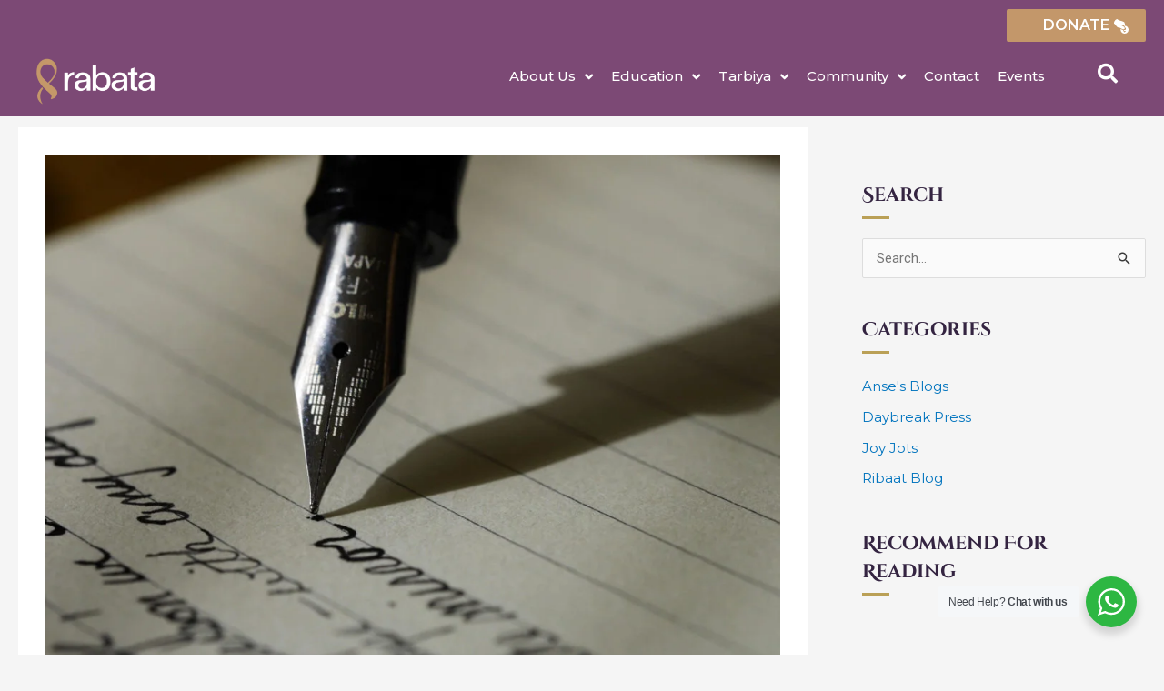

--- FILE ---
content_type: text/html; charset=UTF-8
request_url: https://www.rabata.org/tag/hate-crimes/
body_size: 45048
content:
<!DOCTYPE html>
<html lang="en-US">
<head>
<meta charset="UTF-8">
<meta name="viewport" content="width=device-width, initial-scale=1">
<link rel="profile" href="https://gmpg.org/xfn/11">

<title>hate crimes &#8211; RABATA</title>
<meta name='robots' content='max-image-preview:large' />
	<style>img:is([sizes="auto" i], [sizes^="auto," i]) { contain-intrinsic-size: 3000px 1500px }</style>
	
<!-- Social Warfare v4.5.6 https://warfareplugins.com - BEGINNING OF OUTPUT -->
<style>
	@font-face {
		font-family: "sw-icon-font";
		src:url("https://www.rabata.org/wp-content/plugins/social-warfare/assets/fonts/sw-icon-font.eot?ver=4.5.6");
		src:url("https://www.rabata.org/wp-content/plugins/social-warfare/assets/fonts/sw-icon-font.eot?ver=4.5.6#iefix") format("embedded-opentype"),
		url("https://www.rabata.org/wp-content/plugins/social-warfare/assets/fonts/sw-icon-font.woff?ver=4.5.6") format("woff"),
		url("https://www.rabata.org/wp-content/plugins/social-warfare/assets/fonts/sw-icon-font.ttf?ver=4.5.6") format("truetype"),
		url("https://www.rabata.org/wp-content/plugins/social-warfare/assets/fonts/sw-icon-font.svg?ver=4.5.6#1445203416") format("svg");
		font-weight: normal;
		font-style: normal;
		font-display:block;
	}
</style>
<!-- Social Warfare v4.5.6 https://warfareplugins.com - END OF OUTPUT -->

<link rel='dns-prefetch' href='//www.google.com' />
<script>
window._wpemojiSettings = {"baseUrl":"https:\/\/s.w.org\/images\/core\/emoji\/16.0.1\/72x72\/","ext":".png","svgUrl":"https:\/\/s.w.org\/images\/core\/emoji\/16.0.1\/svg\/","svgExt":".svg","source":{"concatemoji":"https:\/\/www.rabata.org\/wp-includes\/js\/wp-emoji-release.min.js?ver=6.8.2"}};
/*! This file is auto-generated */
!function(s,n){var o,i,e;function c(e){try{var t={supportTests:e,timestamp:(new Date).valueOf()};sessionStorage.setItem(o,JSON.stringify(t))}catch(e){}}function p(e,t,n){e.clearRect(0,0,e.canvas.width,e.canvas.height),e.fillText(t,0,0);var t=new Uint32Array(e.getImageData(0,0,e.canvas.width,e.canvas.height).data),a=(e.clearRect(0,0,e.canvas.width,e.canvas.height),e.fillText(n,0,0),new Uint32Array(e.getImageData(0,0,e.canvas.width,e.canvas.height).data));return t.every(function(e,t){return e===a[t]})}function u(e,t){e.clearRect(0,0,e.canvas.width,e.canvas.height),e.fillText(t,0,0);for(var n=e.getImageData(16,16,1,1),a=0;a<n.data.length;a++)if(0!==n.data[a])return!1;return!0}function f(e,t,n,a){switch(t){case"flag":return n(e,"\ud83c\udff3\ufe0f\u200d\u26a7\ufe0f","\ud83c\udff3\ufe0f\u200b\u26a7\ufe0f")?!1:!n(e,"\ud83c\udde8\ud83c\uddf6","\ud83c\udde8\u200b\ud83c\uddf6")&&!n(e,"\ud83c\udff4\udb40\udc67\udb40\udc62\udb40\udc65\udb40\udc6e\udb40\udc67\udb40\udc7f","\ud83c\udff4\u200b\udb40\udc67\u200b\udb40\udc62\u200b\udb40\udc65\u200b\udb40\udc6e\u200b\udb40\udc67\u200b\udb40\udc7f");case"emoji":return!a(e,"\ud83e\udedf")}return!1}function g(e,t,n,a){var r="undefined"!=typeof WorkerGlobalScope&&self instanceof WorkerGlobalScope?new OffscreenCanvas(300,150):s.createElement("canvas"),o=r.getContext("2d",{willReadFrequently:!0}),i=(o.textBaseline="top",o.font="600 32px Arial",{});return e.forEach(function(e){i[e]=t(o,e,n,a)}),i}function t(e){var t=s.createElement("script");t.src=e,t.defer=!0,s.head.appendChild(t)}"undefined"!=typeof Promise&&(o="wpEmojiSettingsSupports",i=["flag","emoji"],n.supports={everything:!0,everythingExceptFlag:!0},e=new Promise(function(e){s.addEventListener("DOMContentLoaded",e,{once:!0})}),new Promise(function(t){var n=function(){try{var e=JSON.parse(sessionStorage.getItem(o));if("object"==typeof e&&"number"==typeof e.timestamp&&(new Date).valueOf()<e.timestamp+604800&&"object"==typeof e.supportTests)return e.supportTests}catch(e){}return null}();if(!n){if("undefined"!=typeof Worker&&"undefined"!=typeof OffscreenCanvas&&"undefined"!=typeof URL&&URL.createObjectURL&&"undefined"!=typeof Blob)try{var e="postMessage("+g.toString()+"("+[JSON.stringify(i),f.toString(),p.toString(),u.toString()].join(",")+"));",a=new Blob([e],{type:"text/javascript"}),r=new Worker(URL.createObjectURL(a),{name:"wpTestEmojiSupports"});return void(r.onmessage=function(e){c(n=e.data),r.terminate(),t(n)})}catch(e){}c(n=g(i,f,p,u))}t(n)}).then(function(e){for(var t in e)n.supports[t]=e[t],n.supports.everything=n.supports.everything&&n.supports[t],"flag"!==t&&(n.supports.everythingExceptFlag=n.supports.everythingExceptFlag&&n.supports[t]);n.supports.everythingExceptFlag=n.supports.everythingExceptFlag&&!n.supports.flag,n.DOMReady=!1,n.readyCallback=function(){n.DOMReady=!0}}).then(function(){return e}).then(function(){var e;n.supports.everything||(n.readyCallback(),(e=n.source||{}).concatemoji?t(e.concatemoji):e.wpemoji&&e.twemoji&&(t(e.twemoji),t(e.wpemoji)))}))}((window,document),window._wpemojiSettings);
</script>
<link rel='stylesheet' id='social-warfare-block-css-css' href='https://www.rabata.org/wp-content/plugins/social-warfare/assets/js/post-editor/dist/blocks.style.build.css?ver=6.8.2' media='all' />
<link rel='stylesheet' id='astra-theme-css-css' href='https://www.rabata.org/wp-content/themes/astra/assets/css/minified/style.min.css?ver=4.6.15' media='all' />
<style id='astra-theme-css-inline-css'>
.ast-no-sidebar .entry-content .alignfull {margin-left: calc( -50vw + 50%);margin-right: calc( -50vw + 50%);max-width: 100vw;width: 100vw;}.ast-no-sidebar .entry-content .alignwide {margin-left: calc(-41vw + 50%);margin-right: calc(-41vw + 50%);max-width: unset;width: unset;}.ast-no-sidebar .entry-content .alignfull .alignfull,.ast-no-sidebar .entry-content .alignfull .alignwide,.ast-no-sidebar .entry-content .alignwide .alignfull,.ast-no-sidebar .entry-content .alignwide .alignwide,.ast-no-sidebar .entry-content .wp-block-column .alignfull,.ast-no-sidebar .entry-content .wp-block-column .alignwide{width: 100%;margin-left: auto;margin-right: auto;}.wp-block-gallery,.blocks-gallery-grid {margin: 0;}.wp-block-separator {max-width: 100px;}.wp-block-separator.is-style-wide,.wp-block-separator.is-style-dots {max-width: none;}.entry-content .has-2-columns .wp-block-column:first-child {padding-right: 10px;}.entry-content .has-2-columns .wp-block-column:last-child {padding-left: 10px;}@media (max-width: 782px) {.entry-content .wp-block-columns .wp-block-column {flex-basis: 100%;}.entry-content .has-2-columns .wp-block-column:first-child {padding-right: 0;}.entry-content .has-2-columns .wp-block-column:last-child {padding-left: 0;}}body .entry-content .wp-block-latest-posts {margin-left: 0;}body .entry-content .wp-block-latest-posts li {list-style: none;}.ast-no-sidebar .ast-container .entry-content .wp-block-latest-posts {margin-left: 0;}.ast-header-break-point .entry-content .alignwide {margin-left: auto;margin-right: auto;}.entry-content .blocks-gallery-item img {margin-bottom: auto;}.wp-block-pullquote {border-top: 4px solid #555d66;border-bottom: 4px solid #555d66;color: #40464d;}:root{--ast-post-nav-space:0;--ast-container-default-xlg-padding:6.67em;--ast-container-default-lg-padding:5.67em;--ast-container-default-slg-padding:4.34em;--ast-container-default-md-padding:3.34em;--ast-container-default-sm-padding:6.67em;--ast-container-default-xs-padding:2.4em;--ast-container-default-xxs-padding:1.4em;--ast-code-block-background:#EEEEEE;--ast-comment-inputs-background:#FAFAFA;--ast-normal-container-width:1200px;--ast-narrow-container-width:750px;--ast-blog-title-font-weight:normal;--ast-blog-meta-weight:inherit;}html{font-size:93.75%;}a,.page-title{color:#0274be;}a:hover,a:focus{color:#3a3a3a;}body,button,input,select,textarea,.ast-button,.ast-custom-button{font-family:-apple-system,BlinkMacSystemFont,Segoe UI,Roboto,Oxygen-Sans,Ubuntu,Cantarell,Helvetica Neue,sans-serif;font-weight:inherit;font-size:15px;font-size:1rem;}blockquote{color:#000000;}.site-title{font-size:35px;font-size:2.3333333333333rem;display:none;}header .custom-logo-link img{max-width:170px;width:170px;}.astra-logo-svg{width:170px;}.site-header .site-description{font-size:15px;font-size:1rem;display:none;}.entry-title{font-size:40px;font-size:2.6666666666667rem;}.archive .ast-article-post .ast-article-inner,.blog .ast-article-post .ast-article-inner,.archive .ast-article-post .ast-article-inner:hover,.blog .ast-article-post .ast-article-inner:hover{overflow:hidden;}h1,.entry-content h1{font-size:40px;font-size:2.6666666666667rem;line-height:1.4em;}h2,.entry-content h2{font-size:30px;font-size:2rem;line-height:1.3em;}h3,.entry-content h3{font-size:25px;font-size:1.6666666666667rem;line-height:1.3em;}h4,.entry-content h4{font-size:20px;font-size:1.3333333333333rem;line-height:1.2em;}h5,.entry-content h5{font-size:18px;font-size:1.2rem;line-height:1.2em;}h6,.entry-content h6{font-size:15px;font-size:1rem;line-height:1.25em;}::selection{background-color:#0274be;color:#ffffff;}body,h1,.entry-title a,.entry-content h1,h2,.entry-content h2,h3,.entry-content h3,h4,.entry-content h4,h5,.entry-content h5,h6,.entry-content h6{color:#3a3a3a;}.tagcloud a:hover,.tagcloud a:focus,.tagcloud a.current-item{color:#ffffff;border-color:#0274be;background-color:#0274be;}input:focus,input[type="text"]:focus,input[type="email"]:focus,input[type="url"]:focus,input[type="password"]:focus,input[type="reset"]:focus,input[type="search"]:focus,textarea:focus{border-color:#0274be;}input[type="radio"]:checked,input[type=reset],input[type="checkbox"]:checked,input[type="checkbox"]:hover:checked,input[type="checkbox"]:focus:checked,input[type=range]::-webkit-slider-thumb{border-color:#0274be;background-color:#0274be;box-shadow:none;}.site-footer a:hover + .post-count,.site-footer a:focus + .post-count{background:#0274be;border-color:#0274be;}.single .nav-links .nav-previous,.single .nav-links .nav-next{color:#0274be;}.entry-meta,.entry-meta *{line-height:1.45;color:#0274be;}.entry-meta a:not(.ast-button):hover,.entry-meta a:not(.ast-button):hover *,.entry-meta a:not(.ast-button):focus,.entry-meta a:not(.ast-button):focus *,.page-links > .page-link,.page-links .page-link:hover,.post-navigation a:hover{color:#3a3a3a;}#cat option,.secondary .calendar_wrap thead a,.secondary .calendar_wrap thead a:visited{color:#0274be;}.secondary .calendar_wrap #today,.ast-progress-val span{background:#0274be;}.secondary a:hover + .post-count,.secondary a:focus + .post-count{background:#0274be;border-color:#0274be;}.calendar_wrap #today > a{color:#ffffff;}.page-links .page-link,.single .post-navigation a{color:#0274be;}.ast-search-menu-icon .search-form button.search-submit{padding:0 4px;}.ast-search-menu-icon form.search-form{padding-right:0;}.ast-header-search .ast-search-menu-icon.ast-dropdown-active .search-form,.ast-header-search .ast-search-menu-icon.ast-dropdown-active .search-field:focus{transition:all 0.2s;}.search-form input.search-field:focus{outline:none;}.widget-title,.widget .wp-block-heading{font-size:21px;font-size:1.4rem;color:#3a3a3a;}#secondary,#secondary button,#secondary input,#secondary select,#secondary textarea{font-size:15px;font-size:1rem;}.ast-search-menu-icon.slide-search a:focus-visible:focus-visible,.astra-search-icon:focus-visible,#close:focus-visible,a:focus-visible,.ast-menu-toggle:focus-visible,.site .skip-link:focus-visible,.wp-block-loginout input:focus-visible,.wp-block-search.wp-block-search__button-inside .wp-block-search__inside-wrapper,.ast-header-navigation-arrow:focus-visible,.woocommerce .wc-proceed-to-checkout > .checkout-button:focus-visible,.woocommerce .woocommerce-MyAccount-navigation ul li a:focus-visible,.ast-orders-table__row .ast-orders-table__cell:focus-visible,.woocommerce .woocommerce-order-details .order-again > .button:focus-visible,.woocommerce .woocommerce-message a.button.wc-forward:focus-visible,.woocommerce #minus_qty:focus-visible,.woocommerce #plus_qty:focus-visible,a#ast-apply-coupon:focus-visible,.woocommerce .woocommerce-info a:focus-visible,.woocommerce .astra-shop-summary-wrap a:focus-visible,.woocommerce a.wc-forward:focus-visible,#ast-apply-coupon:focus-visible,.woocommerce-js .woocommerce-mini-cart-item a.remove:focus-visible,#close:focus-visible,.button.search-submit:focus-visible,#search_submit:focus,.normal-search:focus-visible,.ast-header-account-wrap:focus-visible{outline-style:dotted;outline-color:inherit;outline-width:thin;}input:focus,input[type="text"]:focus,input[type="email"]:focus,input[type="url"]:focus,input[type="password"]:focus,input[type="reset"]:focus,input[type="search"]:focus,input[type="number"]:focus,textarea:focus,.wp-block-search__input:focus,[data-section="section-header-mobile-trigger"] .ast-button-wrap .ast-mobile-menu-trigger-minimal:focus,.ast-mobile-popup-drawer.active .menu-toggle-close:focus,.woocommerce-ordering select.orderby:focus,#ast-scroll-top:focus,#coupon_code:focus,.woocommerce-page #comment:focus,.woocommerce #reviews #respond input#submit:focus,.woocommerce a.add_to_cart_button:focus,.woocommerce .button.single_add_to_cart_button:focus,.woocommerce .woocommerce-cart-form button:focus,.woocommerce .woocommerce-cart-form__cart-item .quantity .qty:focus,.woocommerce .woocommerce-billing-fields .woocommerce-billing-fields__field-wrapper .woocommerce-input-wrapper > .input-text:focus,.woocommerce #order_comments:focus,.woocommerce #place_order:focus,.woocommerce .woocommerce-address-fields .woocommerce-address-fields__field-wrapper .woocommerce-input-wrapper > .input-text:focus,.woocommerce .woocommerce-MyAccount-content form button:focus,.woocommerce .woocommerce-MyAccount-content .woocommerce-EditAccountForm .woocommerce-form-row .woocommerce-Input.input-text:focus,.woocommerce .ast-woocommerce-container .woocommerce-pagination ul.page-numbers li a:focus,body #content .woocommerce form .form-row .select2-container--default .select2-selection--single:focus,#ast-coupon-code:focus,.woocommerce.woocommerce-js .quantity input[type=number]:focus,.woocommerce-js .woocommerce-mini-cart-item .quantity input[type=number]:focus,.woocommerce p#ast-coupon-trigger:focus{border-style:dotted;border-color:inherit;border-width:thin;}input{outline:none;}.main-header-menu .menu-link,.ast-header-custom-item a{color:#3a3a3a;}.main-header-menu .menu-item:hover > .menu-link,.main-header-menu .menu-item:hover > .ast-menu-toggle,.main-header-menu .ast-masthead-custom-menu-items a:hover,.main-header-menu .menu-item.focus > .menu-link,.main-header-menu .menu-item.focus > .ast-menu-toggle,.main-header-menu .current-menu-item > .menu-link,.main-header-menu .current-menu-ancestor > .menu-link,.main-header-menu .current-menu-item > .ast-menu-toggle,.main-header-menu .current-menu-ancestor > .ast-menu-toggle{color:#0274be;}.header-main-layout-3 .ast-main-header-bar-alignment{margin-right:auto;}.header-main-layout-2 .site-header-section-left .ast-site-identity{text-align:left;}.ast-logo-title-inline .site-logo-img{padding-right:1em;}.site-logo-img img{ transition:all 0.2s linear;}body .ast-oembed-container *{position:absolute;top:0;width:100%;height:100%;left:0;}body .wp-block-embed-pocket-casts .ast-oembed-container *{position:unset;}.ast-header-break-point .ast-mobile-menu-buttons-minimal.menu-toggle{background:transparent;color:#0274be;}.ast-header-break-point .ast-mobile-menu-buttons-outline.menu-toggle{background:transparent;border:1px solid #0274be;color:#0274be;}.ast-header-break-point .ast-mobile-menu-buttons-fill.menu-toggle{background:#0274be;}.ast-single-post-featured-section + article {margin-top: 2em;}.site-content .ast-single-post-featured-section img {width: 100%;overflow: hidden;object-fit: cover;}.site > .ast-single-related-posts-container {margin-top: 0;}@media (min-width: 922px) {.ast-desktop .ast-container--narrow {max-width: var(--ast-narrow-container-width);margin: 0 auto;}}#secondary {margin: 4em 0 2.5em;word-break: break-word;line-height: 2;}#secondary li {margin-bottom: 0.25em;}#secondary li:last-child {margin-bottom: 0;}@media (max-width: 768px) {.js_active .ast-plain-container.ast-single-post #secondary {margin-top: 1.5em;}}.ast-separate-container.ast-two-container #secondary .widget {background-color: #fff;padding: 2em;margin-bottom: 2em;}@media (min-width: 993px) {.ast-left-sidebar #secondary {padding-right: 60px;}.ast-right-sidebar #secondary {padding-left: 60px;}}@media (max-width: 993px) {.ast-right-sidebar #secondary {padding-left: 30px;}.ast-left-sidebar #secondary {padding-right: 30px;}}.footer-adv .footer-adv-overlay{border-top-style:solid;border-top-color:#7a7a7a;}.wp-block-buttons.aligncenter{justify-content:center;}@media (min-width:1200px){.ast-separate-container.ast-right-sidebar .entry-content .wp-block-image.alignfull,.ast-separate-container.ast-left-sidebar .entry-content .wp-block-image.alignfull,.ast-separate-container.ast-right-sidebar .entry-content .wp-block-cover.alignfull,.ast-separate-container.ast-left-sidebar .entry-content .wp-block-cover.alignfull{margin-left:-6.67em;margin-right:-6.67em;max-width:unset;width:unset;}.ast-separate-container.ast-right-sidebar .entry-content .wp-block-image.alignwide,.ast-separate-container.ast-left-sidebar .entry-content .wp-block-image.alignwide,.ast-separate-container.ast-right-sidebar .entry-content .wp-block-cover.alignwide,.ast-separate-container.ast-left-sidebar .entry-content .wp-block-cover.alignwide{margin-left:-20px;margin-right:-20px;max-width:unset;width:unset;}}@media (min-width:1200px){.wp-block-group .has-background{padding:20px;}}.wp-block-image.aligncenter{margin-left:auto;margin-right:auto;}.wp-block-table.aligncenter{margin-left:auto;margin-right:auto;}.wp-block-buttons .wp-block-button.is-style-outline .wp-block-button__link.wp-element-button,.ast-outline-button,.wp-block-uagb-buttons-child .uagb-buttons-repeater.ast-outline-button{border-top-width:2px;border-right-width:2px;border-bottom-width:2px;border-left-width:2px;font-family:inherit;font-weight:inherit;line-height:1em;border-top-left-radius:2px;border-top-right-radius:2px;border-bottom-right-radius:2px;border-bottom-left-radius:2px;}.entry-content[ast-blocks-layout] > figure{margin-bottom:1em;}@media (max-width:921px){.ast-separate-container #primary,.ast-separate-container #secondary{padding:1.5em 0;}#primary,#secondary{padding:1.5em 0;margin:0;}.ast-left-sidebar #content > .ast-container{display:flex;flex-direction:column-reverse;width:100%;}.ast-separate-container .ast-article-post,.ast-separate-container .ast-article-single{padding:1.5em 2.14em;}.ast-author-box img.avatar{margin:20px 0 0 0;}}@media (max-width:921px){#secondary.secondary{padding-top:0;}.ast-separate-container.ast-right-sidebar #secondary{padding-left:1em;padding-right:1em;}.ast-separate-container.ast-two-container #secondary{padding-left:0;padding-right:0;}.ast-page-builder-template .entry-header #secondary,.ast-page-builder-template #secondary{margin-top:1.5em;}}@media (max-width:921px){.ast-right-sidebar #primary{padding-right:0;}.ast-page-builder-template.ast-left-sidebar #secondary,.ast-page-builder-template.ast-right-sidebar #secondary{padding-right:20px;padding-left:20px;}.ast-right-sidebar #secondary,.ast-left-sidebar #primary{padding-left:0;}.ast-left-sidebar #secondary{padding-right:0;}}@media (min-width:922px){.ast-separate-container.ast-right-sidebar #primary,.ast-separate-container.ast-left-sidebar #primary{border:0;}.search-no-results.ast-separate-container #primary{margin-bottom:4em;}}@media (min-width:922px){.ast-right-sidebar #primary{border-right:1px solid var(--ast-border-color);}.ast-left-sidebar #primary{border-left:1px solid var(--ast-border-color);}.ast-right-sidebar #secondary{border-left:1px solid var(--ast-border-color);margin-left:-1px;}.ast-left-sidebar #secondary{border-right:1px solid var(--ast-border-color);margin-right:-1px;}.ast-separate-container.ast-two-container.ast-right-sidebar #secondary{padding-left:30px;padding-right:0;}.ast-separate-container.ast-two-container.ast-left-sidebar #secondary{padding-right:30px;padding-left:0;}.ast-separate-container.ast-right-sidebar #secondary,.ast-separate-container.ast-left-sidebar #secondary{border:0;margin-left:auto;margin-right:auto;}.ast-separate-container.ast-two-container #secondary .widget:last-child{margin-bottom:0;}}.elementor-button-wrapper .elementor-button{border-style:solid;text-decoration:none;border-top-width:0;border-right-width:0;border-left-width:0;border-bottom-width:0;}body .elementor-button.elementor-size-sm,body .elementor-button.elementor-size-xs,body .elementor-button.elementor-size-md,body .elementor-button.elementor-size-lg,body .elementor-button.elementor-size-xl,body .elementor-button{border-top-left-radius:2px;border-top-right-radius:2px;border-bottom-right-radius:2px;border-bottom-left-radius:2px;padding-top:10px;padding-right:40px;padding-bottom:10px;padding-left:40px;}.elementor-button-wrapper .elementor-button{border-color:#0274be;background-color:#0274be;}.elementor-button-wrapper .elementor-button:hover,.elementor-button-wrapper .elementor-button:focus{color:#ffffff;background-color:#3a3a3a;border-color:#3a3a3a;}.wp-block-button .wp-block-button__link ,.elementor-button-wrapper .elementor-button{color:#ffffff;}.elementor-button-wrapper .elementor-button{line-height:1em;}.wp-block-button .wp-block-button__link:hover,.wp-block-button .wp-block-button__link:focus{color:#ffffff;background-color:#3a3a3a;border-color:#3a3a3a;}.elementor-widget-heading h1.elementor-heading-title{line-height:1.4em;}.elementor-widget-heading h2.elementor-heading-title{line-height:1.3em;}.elementor-widget-heading h3.elementor-heading-title{line-height:1.3em;}.elementor-widget-heading h4.elementor-heading-title{line-height:1.2em;}.elementor-widget-heading h5.elementor-heading-title{line-height:1.2em;}.elementor-widget-heading h6.elementor-heading-title{line-height:1.25em;}.wp-block-button .wp-block-button__link{border-top-width:0;border-right-width:0;border-left-width:0;border-bottom-width:0;border-color:#0274be;background-color:#0274be;color:#ffffff;font-family:inherit;font-weight:inherit;line-height:1em;border-top-left-radius:2px;border-top-right-radius:2px;border-bottom-right-radius:2px;border-bottom-left-radius:2px;padding-top:10px;padding-right:40px;padding-bottom:10px;padding-left:40px;}.menu-toggle,button,.ast-button,.ast-custom-button,.button,input#submit,input[type="button"],input[type="submit"],input[type="reset"]{border-style:solid;border-top-width:0;border-right-width:0;border-left-width:0;border-bottom-width:0;color:#ffffff;border-color:#0274be;background-color:#0274be;padding-top:10px;padding-right:40px;padding-bottom:10px;padding-left:40px;font-family:inherit;font-weight:inherit;line-height:1em;border-top-left-radius:2px;border-top-right-radius:2px;border-bottom-right-radius:2px;border-bottom-left-radius:2px;}button:focus,.menu-toggle:hover,button:hover,.ast-button:hover,.ast-custom-button:hover .button:hover,.ast-custom-button:hover ,input[type=reset]:hover,input[type=reset]:focus,input#submit:hover,input#submit:focus,input[type="button"]:hover,input[type="button"]:focus,input[type="submit"]:hover,input[type="submit"]:focus{color:#ffffff;background-color:#3a3a3a;border-color:#3a3a3a;}@media (max-width:921px){.ast-mobile-header-stack .main-header-bar .ast-search-menu-icon{display:inline-block;}.ast-header-break-point.ast-header-custom-item-outside .ast-mobile-header-stack .main-header-bar .ast-search-icon{margin:0;}.ast-comment-avatar-wrap img{max-width:2.5em;}.ast-comment-meta{padding:0 1.8888em 1.3333em;}.ast-separate-container .ast-comment-list li.depth-1{padding:1.5em 2.14em;}.ast-separate-container .comment-respond{padding:2em 2.14em;}}@media (min-width:544px){.ast-container{max-width:100%;}}@media (max-width:544px){.ast-separate-container .ast-article-post,.ast-separate-container .ast-article-single,.ast-separate-container .comments-title,.ast-separate-container .ast-archive-description{padding:1.5em 1em;}.ast-separate-container #content .ast-container{padding-left:0.54em;padding-right:0.54em;}.ast-separate-container .ast-comment-list .bypostauthor{padding:.5em;}.ast-search-menu-icon.ast-dropdown-active .search-field{width:170px;}.ast-separate-container #secondary{padding-top:0;}.ast-separate-container.ast-two-container #secondary .widget{margin-bottom:1.5em;padding-left:1em;padding-right:1em;}.site-branding img,.site-header .site-logo-img .custom-logo-link img{max-width:100%;}}.ast-no-sidebar.ast-separate-container .entry-content .alignfull {margin-left: -6.67em;margin-right: -6.67em;width: auto;}@media (max-width: 1200px) {.ast-no-sidebar.ast-separate-container .entry-content .alignfull {margin-left: -2.4em;margin-right: -2.4em;}}@media (max-width: 768px) {.ast-no-sidebar.ast-separate-container .entry-content .alignfull {margin-left: -2.14em;margin-right: -2.14em;}}@media (max-width: 544px) {.ast-no-sidebar.ast-separate-container .entry-content .alignfull {margin-left: -1em;margin-right: -1em;}}.ast-no-sidebar.ast-separate-container .entry-content .alignwide {margin-left: -20px;margin-right: -20px;}.ast-no-sidebar.ast-separate-container .entry-content .wp-block-column .alignfull,.ast-no-sidebar.ast-separate-container .entry-content .wp-block-column .alignwide {margin-left: auto;margin-right: auto;width: 100%;}@media (max-width:921px){.site-title{display:none;}.site-header .site-description{display:none;}h1,.entry-content h1{font-size:30px;}h2,.entry-content h2{font-size:25px;}h3,.entry-content h3{font-size:20px;}}@media (max-width:544px){.site-title{display:none;}.site-header .site-description{display:none;}h1,.entry-content h1{font-size:30px;}h2,.entry-content h2{font-size:25px;}h3,.entry-content h3{font-size:20px;}header .custom-logo-link img,.ast-header-break-point .site-branding img,.ast-header-break-point .custom-logo-link img{max-width:600px;width:600px;}.astra-logo-svg{width:600px;}.ast-header-break-point .site-logo-img .custom-mobile-logo-link img{max-width:600px;}}@media (max-width:921px){html{font-size:85.5%;}}@media (max-width:544px){html{font-size:85.5%;}}@media (min-width:922px){.ast-container{max-width:1240px;}}@font-face {font-family: "Astra";src: url(https://www.rabata.org/wp-content/themes/astra/assets/fonts/astra.woff) format("woff"),url(https://www.rabata.org/wp-content/themes/astra/assets/fonts/astra.ttf) format("truetype"),url(https://www.rabata.org/wp-content/themes/astra/assets/fonts/astra.svg#astra) format("svg");font-weight: normal;font-style: normal;font-display: fallback;}@media (max-width:1280px) {.main-header-bar .main-header-bar-navigation{display:none;}}.ast-blog-layout-classic-grid .ast-article-inner{box-shadow:0px 6px 15px -2px rgba(16,24,40,0.05);}.ast-separate-container .ast-blog-layout-classic-grid .ast-article-inner,.ast-plain-container .ast-blog-layout-classic-grid .ast-article-inner{height:100%;}.ast-blog-layout-6-grid .ast-blog-featured-section:before {content: "";}.cat-links.badge a,.tags-links.badge a {padding: 4px 8px;border-radius: 3px;font-weight: 400;}.cat-links.underline a,.tags-links.underline a{text-decoration: underline;}.ast-desktop .main-header-menu.submenu-with-border .sub-menu,.ast-desktop .main-header-menu.submenu-with-border .astra-full-megamenu-wrapper{border-color:#0274be;}.ast-desktop .main-header-menu.submenu-with-border .sub-menu{border-top-width:2px;border-style:solid;}.ast-desktop .main-header-menu.submenu-with-border .sub-menu .sub-menu{top:-2px;}.ast-desktop .main-header-menu.submenu-with-border .sub-menu .menu-link,.ast-desktop .main-header-menu.submenu-with-border .children .menu-link{border-bottom-width:0px;border-style:solid;border-color:#eaeaea;}@media (min-width:922px){.main-header-menu .sub-menu .menu-item.ast-left-align-sub-menu:hover > .sub-menu,.main-header-menu .sub-menu .menu-item.ast-left-align-sub-menu.focus > .sub-menu{margin-left:-0px;}}.ast-small-footer{border-top-style:solid;border-top-width:1px;border-top-color:#7a7a7a;}.site .comments-area{padding-bottom:3em;}.ast-header-break-point.ast-header-custom-item-inside .main-header-bar .main-header-bar-navigation .ast-search-icon {display: none;}.ast-header-break-point.ast-header-custom-item-inside .main-header-bar .ast-search-menu-icon .search-form {padding: 0;display: block;overflow: hidden;}.ast-header-break-point .ast-header-custom-item .widget:last-child {margin-bottom: 1em;}.ast-header-custom-item .widget {margin: 0.5em;display: inline-block;vertical-align: middle;}.ast-header-custom-item .widget p {margin-bottom: 0;}.ast-header-custom-item .widget li {width: auto;}.ast-header-custom-item-inside .button-custom-menu-item .menu-link {display: none;}.ast-header-custom-item-inside.ast-header-break-point .button-custom-menu-item .ast-custom-button-link {display: none;}.ast-header-custom-item-inside.ast-header-break-point .button-custom-menu-item .menu-link {display: block;}.ast-header-break-point.ast-header-custom-item-outside .main-header-bar .ast-search-icon {margin-right: 1em;}.ast-header-break-point.ast-header-custom-item-inside .main-header-bar .ast-search-menu-icon .search-field,.ast-header-break-point.ast-header-custom-item-inside .main-header-bar .ast-search-menu-icon.ast-inline-search .search-field {width: 100%;padding-right: 5.5em;}.ast-header-break-point.ast-header-custom-item-inside .main-header-bar .ast-search-menu-icon .search-submit {display: block;position: absolute;height: 100%;top: 0;right: 0;padding: 0 1em;border-radius: 0;}.ast-header-break-point .ast-header-custom-item .ast-masthead-custom-menu-items {padding-left: 20px;padding-right: 20px;margin-bottom: 1em;margin-top: 1em;}.ast-header-custom-item-inside.ast-header-break-point .button-custom-menu-item {padding-left: 0;padding-right: 0;margin-top: 0;margin-bottom: 0;}.astra-icon-down_arrow::after {content: "\e900";font-family: Astra;}.astra-icon-close::after {content: "\e5cd";font-family: Astra;}.astra-icon-drag_handle::after {content: "\e25d";font-family: Astra;}.astra-icon-format_align_justify::after {content: "\e235";font-family: Astra;}.astra-icon-menu::after {content: "\e5d2";font-family: Astra;}.astra-icon-reorder::after {content: "\e8fe";font-family: Astra;}.astra-icon-search::after {content: "\e8b6";font-family: Astra;}.astra-icon-zoom_in::after {content: "\e56b";font-family: Astra;}.astra-icon-check-circle::after {content: "\e901";font-family: Astra;}.astra-icon-shopping-cart::after {content: "\f07a";font-family: Astra;}.astra-icon-shopping-bag::after {content: "\f290";font-family: Astra;}.astra-icon-shopping-basket::after {content: "\f291";font-family: Astra;}.astra-icon-circle-o::after {content: "\e903";font-family: Astra;}.astra-icon-certificate::after {content: "\e902";font-family: Astra;}blockquote {padding: 1.2em;}:root .has-ast-global-color-0-color{color:var(--ast-global-color-0);}:root .has-ast-global-color-0-background-color{background-color:var(--ast-global-color-0);}:root .wp-block-button .has-ast-global-color-0-color{color:var(--ast-global-color-0);}:root .wp-block-button .has-ast-global-color-0-background-color{background-color:var(--ast-global-color-0);}:root .has-ast-global-color-1-color{color:var(--ast-global-color-1);}:root .has-ast-global-color-1-background-color{background-color:var(--ast-global-color-1);}:root .wp-block-button .has-ast-global-color-1-color{color:var(--ast-global-color-1);}:root .wp-block-button .has-ast-global-color-1-background-color{background-color:var(--ast-global-color-1);}:root .has-ast-global-color-2-color{color:var(--ast-global-color-2);}:root .has-ast-global-color-2-background-color{background-color:var(--ast-global-color-2);}:root .wp-block-button .has-ast-global-color-2-color{color:var(--ast-global-color-2);}:root .wp-block-button .has-ast-global-color-2-background-color{background-color:var(--ast-global-color-2);}:root .has-ast-global-color-3-color{color:var(--ast-global-color-3);}:root .has-ast-global-color-3-background-color{background-color:var(--ast-global-color-3);}:root .wp-block-button .has-ast-global-color-3-color{color:var(--ast-global-color-3);}:root .wp-block-button .has-ast-global-color-3-background-color{background-color:var(--ast-global-color-3);}:root .has-ast-global-color-4-color{color:var(--ast-global-color-4);}:root .has-ast-global-color-4-background-color{background-color:var(--ast-global-color-4);}:root .wp-block-button .has-ast-global-color-4-color{color:var(--ast-global-color-4);}:root .wp-block-button .has-ast-global-color-4-background-color{background-color:var(--ast-global-color-4);}:root .has-ast-global-color-5-color{color:var(--ast-global-color-5);}:root .has-ast-global-color-5-background-color{background-color:var(--ast-global-color-5);}:root .wp-block-button .has-ast-global-color-5-color{color:var(--ast-global-color-5);}:root .wp-block-button .has-ast-global-color-5-background-color{background-color:var(--ast-global-color-5);}:root .has-ast-global-color-6-color{color:var(--ast-global-color-6);}:root .has-ast-global-color-6-background-color{background-color:var(--ast-global-color-6);}:root .wp-block-button .has-ast-global-color-6-color{color:var(--ast-global-color-6);}:root .wp-block-button .has-ast-global-color-6-background-color{background-color:var(--ast-global-color-6);}:root .has-ast-global-color-7-color{color:var(--ast-global-color-7);}:root .has-ast-global-color-7-background-color{background-color:var(--ast-global-color-7);}:root .wp-block-button .has-ast-global-color-7-color{color:var(--ast-global-color-7);}:root .wp-block-button .has-ast-global-color-7-background-color{background-color:var(--ast-global-color-7);}:root .has-ast-global-color-8-color{color:var(--ast-global-color-8);}:root .has-ast-global-color-8-background-color{background-color:var(--ast-global-color-8);}:root .wp-block-button .has-ast-global-color-8-color{color:var(--ast-global-color-8);}:root .wp-block-button .has-ast-global-color-8-background-color{background-color:var(--ast-global-color-8);}:root{--ast-global-color-0:#0170B9;--ast-global-color-1:#3a3a3a;--ast-global-color-2:#3a3a3a;--ast-global-color-3:#4B4F58;--ast-global-color-4:#F5F5F5;--ast-global-color-5:#FFFFFF;--ast-global-color-6:#E5E5E5;--ast-global-color-7:#424242;--ast-global-color-8:#000000;}:root {--ast-border-color : #dddddd;}.ast-archive-entry-banner {-js-display: flex;display: flex;flex-direction: column;justify-content: center;text-align: center;position: relative;background: #eeeeee;}.ast-archive-entry-banner[data-banner-width-type="custom"] {margin: 0 auto;width: 100%;}.ast-archive-entry-banner[data-banner-layout="layout-1"] {background: inherit;padding: 20px 0;text-align: left;}body.archive .ast-archive-description{max-width:1200px;width:100%;text-align:left;padding-top:3em;padding-right:3em;padding-bottom:3em;padding-left:3em;}body.archive .ast-archive-description .ast-archive-title,body.archive .ast-archive-description .ast-archive-title *{font-size:40px;font-size:2.6666666666667rem;}body.archive .ast-archive-description > *:not(:last-child){margin-bottom:10px;}@media (max-width:921px){body.archive .ast-archive-description{text-align:left;}}@media (max-width:544px){body.archive .ast-archive-description{text-align:left;}}.ast-breadcrumbs .trail-browse,.ast-breadcrumbs .trail-items,.ast-breadcrumbs .trail-items li{display:inline-block;margin:0;padding:0;border:none;background:inherit;text-indent:0;text-decoration:none;}.ast-breadcrumbs .trail-browse{font-size:inherit;font-style:inherit;font-weight:inherit;color:inherit;}.ast-breadcrumbs .trail-items{list-style:none;}.trail-items li::after{padding:0 0.3em;content:"\00bb";}.trail-items li:last-of-type::after{display:none;}.elementor-posts-container [CLASS*="ast-width-"]{width:100%;}.elementor-template-full-width .ast-container{display:block;}.elementor-screen-only,.screen-reader-text,.screen-reader-text span,.ui-helper-hidden-accessible{top:0 !important;}@media (max-width:544px){.elementor-element .elementor-wc-products .woocommerce[class*="columns-"] ul.products li.product{width:auto;margin:0;}.elementor-element .woocommerce .woocommerce-result-count{float:none;}}.ast-header-break-point .main-header-bar{border-bottom-width:1px;}@media (min-width:922px){.main-header-bar{border-bottom-width:1px;}}@media (min-width:922px){#primary{width:70%;}#secondary{width:30%;}}.main-header-menu .menu-item, #astra-footer-menu .menu-item, .main-header-bar .ast-masthead-custom-menu-items{-js-display:flex;display:flex;-webkit-box-pack:center;-webkit-justify-content:center;-moz-box-pack:center;-ms-flex-pack:center;justify-content:center;-webkit-box-orient:vertical;-webkit-box-direction:normal;-webkit-flex-direction:column;-moz-box-orient:vertical;-moz-box-direction:normal;-ms-flex-direction:column;flex-direction:column;}.main-header-menu > .menu-item > .menu-link, #astra-footer-menu > .menu-item > .menu-link{height:100%;-webkit-box-align:center;-webkit-align-items:center;-moz-box-align:center;-ms-flex-align:center;align-items:center;-js-display:flex;display:flex;}.ast-primary-menu-disabled .main-header-bar .ast-masthead-custom-menu-items{flex:unset;}.main-header-menu .sub-menu .menu-item.menu-item-has-children > .menu-link:after{position:absolute;right:1em;top:50%;transform:translate(0,-50%) rotate(270deg);}.ast-header-break-point .main-header-bar .main-header-bar-navigation .page_item_has_children > .ast-menu-toggle::before, .ast-header-break-point .main-header-bar .main-header-bar-navigation .menu-item-has-children > .ast-menu-toggle::before, .ast-mobile-popup-drawer .main-header-bar-navigation .menu-item-has-children>.ast-menu-toggle::before, .ast-header-break-point .ast-mobile-header-wrap .main-header-bar-navigation .menu-item-has-children > .ast-menu-toggle::before{font-weight:bold;content:"\e900";font-family:Astra;text-decoration:inherit;display:inline-block;}.ast-header-break-point .main-navigation ul.sub-menu .menu-item .menu-link:before{content:"\e900";font-family:Astra;font-size:.65em;text-decoration:inherit;display:inline-block;transform:translate(0, -2px) rotateZ(270deg);margin-right:5px;}.widget_search .search-form:after{font-family:Astra;font-size:1.2em;font-weight:normal;content:"\e8b6";position:absolute;top:50%;right:15px;transform:translate(0, -50%);}.astra-search-icon::before{content:"\e8b6";font-family:Astra;font-style:normal;font-weight:normal;text-decoration:inherit;text-align:center;-webkit-font-smoothing:antialiased;-moz-osx-font-smoothing:grayscale;z-index:3;}.main-header-bar .main-header-bar-navigation .page_item_has_children > a:after, .main-header-bar .main-header-bar-navigation .menu-item-has-children > a:after, .menu-item-has-children .ast-header-navigation-arrow:after{content:"\e900";display:inline-block;font-family:Astra;font-size:.6rem;font-weight:bold;text-rendering:auto;-webkit-font-smoothing:antialiased;-moz-osx-font-smoothing:grayscale;margin-left:10px;line-height:normal;}.menu-item-has-children .sub-menu .ast-header-navigation-arrow:after{margin-left:0;}.ast-mobile-popup-drawer .main-header-bar-navigation .ast-submenu-expanded>.ast-menu-toggle::before{transform:rotateX(180deg);}.ast-header-break-point .main-header-bar-navigation .menu-item-has-children > .menu-link:after{display:none;}@media (min-width:922px){.ast-builder-menu .main-navigation > ul > li:last-child a{margin-right:0;}}.ast-separate-container .ast-article-inner{background-color:transparent;background-image:none;}.ast-separate-container .ast-article-post{background-color:var(--ast-global-color-5);;}@media (max-width:921px){.ast-separate-container .ast-article-post{background-color:var(--ast-global-color-5);;}}@media (max-width:544px){.ast-separate-container .ast-article-post{background-color:var(--ast-global-color-5);;}}.ast-separate-container .ast-article-single:not(.ast-related-post), .woocommerce.ast-separate-container .ast-woocommerce-container, .ast-separate-container .error-404, .ast-separate-container .no-results, .single.ast-separate-container  .ast-author-meta, .ast-separate-container .related-posts-title-wrapper,.ast-separate-container .comments-count-wrapper, .ast-box-layout.ast-plain-container .site-content,.ast-padded-layout.ast-plain-container .site-content, .ast-separate-container .ast-archive-description, .ast-separate-container .comments-area .comment-respond, .ast-separate-container .comments-area .ast-comment-list li, .ast-separate-container .comments-area .comments-title{background-color:var(--ast-global-color-5);;}@media (max-width:921px){.ast-separate-container .ast-article-single:not(.ast-related-post), .woocommerce.ast-separate-container .ast-woocommerce-container, .ast-separate-container .error-404, .ast-separate-container .no-results, .single.ast-separate-container  .ast-author-meta, .ast-separate-container .related-posts-title-wrapper,.ast-separate-container .comments-count-wrapper, .ast-box-layout.ast-plain-container .site-content,.ast-padded-layout.ast-plain-container .site-content, .ast-separate-container .ast-archive-description{background-color:var(--ast-global-color-5);;}}@media (max-width:544px){.ast-separate-container .ast-article-single:not(.ast-related-post), .woocommerce.ast-separate-container .ast-woocommerce-container, .ast-separate-container .error-404, .ast-separate-container .no-results, .single.ast-separate-container  .ast-author-meta, .ast-separate-container .related-posts-title-wrapper,.ast-separate-container .comments-count-wrapper, .ast-box-layout.ast-plain-container .site-content,.ast-padded-layout.ast-plain-container .site-content, .ast-separate-container .ast-archive-description{background-color:var(--ast-global-color-5);;}}.ast-separate-container.ast-two-container #secondary .widget{background-color:var(--ast-global-color-5);;}@media (max-width:921px){.ast-separate-container.ast-two-container #secondary .widget{background-color:var(--ast-global-color-5);;}}@media (max-width:544px){.ast-separate-container.ast-two-container #secondary .widget{background-color:var(--ast-global-color-5);;}}:root{--e-global-color-astglobalcolor0:#0170B9;--e-global-color-astglobalcolor1:#3a3a3a;--e-global-color-astglobalcolor2:#3a3a3a;--e-global-color-astglobalcolor3:#4B4F58;--e-global-color-astglobalcolor4:#F5F5F5;--e-global-color-astglobalcolor5:#FFFFFF;--e-global-color-astglobalcolor6:#E5E5E5;--e-global-color-astglobalcolor7:#424242;--e-global-color-astglobalcolor8:#000000;}
</style>
<link rel='stylesheet' id='astra-menu-animation-css' href='https://www.rabata.org/wp-content/themes/astra/assets/css/minified/menu-animation.min.css?ver=4.6.15' media='all' />
<style id='wp-emoji-styles-inline-css'>

	img.wp-smiley, img.emoji {
		display: inline !important;
		border: none !important;
		box-shadow: none !important;
		height: 1em !important;
		width: 1em !important;
		margin: 0 0.07em !important;
		vertical-align: -0.1em !important;
		background: none !important;
		padding: 0 !important;
	}
</style>
<link rel='stylesheet' id='wp-block-library-css' href='https://www.rabata.org/wp-includes/css/dist/block-library/style.min.css?ver=6.8.2' media='all' />
<style id='powerpress-player-block-style-inline-css'>


</style>
<link rel='stylesheet' id='nta-css-popup-css' href='https://www.rabata.org/wp-content/plugins/wp-whatsapp/assets/dist/css/style.css?ver=6.8.2' media='all' />
<style id='global-styles-inline-css'>
:root{--wp--preset--aspect-ratio--square: 1;--wp--preset--aspect-ratio--4-3: 4/3;--wp--preset--aspect-ratio--3-4: 3/4;--wp--preset--aspect-ratio--3-2: 3/2;--wp--preset--aspect-ratio--2-3: 2/3;--wp--preset--aspect-ratio--16-9: 16/9;--wp--preset--aspect-ratio--9-16: 9/16;--wp--preset--color--black: #000000;--wp--preset--color--cyan-bluish-gray: #abb8c3;--wp--preset--color--white: #ffffff;--wp--preset--color--pale-pink: #f78da7;--wp--preset--color--vivid-red: #cf2e2e;--wp--preset--color--luminous-vivid-orange: #ff6900;--wp--preset--color--luminous-vivid-amber: #fcb900;--wp--preset--color--light-green-cyan: #7bdcb5;--wp--preset--color--vivid-green-cyan: #00d084;--wp--preset--color--pale-cyan-blue: #8ed1fc;--wp--preset--color--vivid-cyan-blue: #0693e3;--wp--preset--color--vivid-purple: #9b51e0;--wp--preset--color--ast-global-color-0: var(--ast-global-color-0);--wp--preset--color--ast-global-color-1: var(--ast-global-color-1);--wp--preset--color--ast-global-color-2: var(--ast-global-color-2);--wp--preset--color--ast-global-color-3: var(--ast-global-color-3);--wp--preset--color--ast-global-color-4: var(--ast-global-color-4);--wp--preset--color--ast-global-color-5: var(--ast-global-color-5);--wp--preset--color--ast-global-color-6: var(--ast-global-color-6);--wp--preset--color--ast-global-color-7: var(--ast-global-color-7);--wp--preset--color--ast-global-color-8: var(--ast-global-color-8);--wp--preset--gradient--vivid-cyan-blue-to-vivid-purple: linear-gradient(135deg,rgba(6,147,227,1) 0%,rgb(155,81,224) 100%);--wp--preset--gradient--light-green-cyan-to-vivid-green-cyan: linear-gradient(135deg,rgb(122,220,180) 0%,rgb(0,208,130) 100%);--wp--preset--gradient--luminous-vivid-amber-to-luminous-vivid-orange: linear-gradient(135deg,rgba(252,185,0,1) 0%,rgba(255,105,0,1) 100%);--wp--preset--gradient--luminous-vivid-orange-to-vivid-red: linear-gradient(135deg,rgba(255,105,0,1) 0%,rgb(207,46,46) 100%);--wp--preset--gradient--very-light-gray-to-cyan-bluish-gray: linear-gradient(135deg,rgb(238,238,238) 0%,rgb(169,184,195) 100%);--wp--preset--gradient--cool-to-warm-spectrum: linear-gradient(135deg,rgb(74,234,220) 0%,rgb(151,120,209) 20%,rgb(207,42,186) 40%,rgb(238,44,130) 60%,rgb(251,105,98) 80%,rgb(254,248,76) 100%);--wp--preset--gradient--blush-light-purple: linear-gradient(135deg,rgb(255,206,236) 0%,rgb(152,150,240) 100%);--wp--preset--gradient--blush-bordeaux: linear-gradient(135deg,rgb(254,205,165) 0%,rgb(254,45,45) 50%,rgb(107,0,62) 100%);--wp--preset--gradient--luminous-dusk: linear-gradient(135deg,rgb(255,203,112) 0%,rgb(199,81,192) 50%,rgb(65,88,208) 100%);--wp--preset--gradient--pale-ocean: linear-gradient(135deg,rgb(255,245,203) 0%,rgb(182,227,212) 50%,rgb(51,167,181) 100%);--wp--preset--gradient--electric-grass: linear-gradient(135deg,rgb(202,248,128) 0%,rgb(113,206,126) 100%);--wp--preset--gradient--midnight: linear-gradient(135deg,rgb(2,3,129) 0%,rgb(40,116,252) 100%);--wp--preset--font-size--small: 13px;--wp--preset--font-size--medium: 20px;--wp--preset--font-size--large: 36px;--wp--preset--font-size--x-large: 42px;--wp--preset--spacing--20: 0.44rem;--wp--preset--spacing--30: 0.67rem;--wp--preset--spacing--40: 1rem;--wp--preset--spacing--50: 1.5rem;--wp--preset--spacing--60: 2.25rem;--wp--preset--spacing--70: 3.38rem;--wp--preset--spacing--80: 5.06rem;--wp--preset--shadow--natural: 6px 6px 9px rgba(0, 0, 0, 0.2);--wp--preset--shadow--deep: 12px 12px 50px rgba(0, 0, 0, 0.4);--wp--preset--shadow--sharp: 6px 6px 0px rgba(0, 0, 0, 0.2);--wp--preset--shadow--outlined: 6px 6px 0px -3px rgba(255, 255, 255, 1), 6px 6px rgba(0, 0, 0, 1);--wp--preset--shadow--crisp: 6px 6px 0px rgba(0, 0, 0, 1);}:root { --wp--style--global--content-size: var(--wp--custom--ast-content-width-size);--wp--style--global--wide-size: var(--wp--custom--ast-wide-width-size); }:where(body) { margin: 0; }.wp-site-blocks > .alignleft { float: left; margin-right: 2em; }.wp-site-blocks > .alignright { float: right; margin-left: 2em; }.wp-site-blocks > .aligncenter { justify-content: center; margin-left: auto; margin-right: auto; }:where(.wp-site-blocks) > * { margin-block-start: 24px; margin-block-end: 0; }:where(.wp-site-blocks) > :first-child { margin-block-start: 0; }:where(.wp-site-blocks) > :last-child { margin-block-end: 0; }:root { --wp--style--block-gap: 24px; }:root :where(.is-layout-flow) > :first-child{margin-block-start: 0;}:root :where(.is-layout-flow) > :last-child{margin-block-end: 0;}:root :where(.is-layout-flow) > *{margin-block-start: 24px;margin-block-end: 0;}:root :where(.is-layout-constrained) > :first-child{margin-block-start: 0;}:root :where(.is-layout-constrained) > :last-child{margin-block-end: 0;}:root :where(.is-layout-constrained) > *{margin-block-start: 24px;margin-block-end: 0;}:root :where(.is-layout-flex){gap: 24px;}:root :where(.is-layout-grid){gap: 24px;}.is-layout-flow > .alignleft{float: left;margin-inline-start: 0;margin-inline-end: 2em;}.is-layout-flow > .alignright{float: right;margin-inline-start: 2em;margin-inline-end: 0;}.is-layout-flow > .aligncenter{margin-left: auto !important;margin-right: auto !important;}.is-layout-constrained > .alignleft{float: left;margin-inline-start: 0;margin-inline-end: 2em;}.is-layout-constrained > .alignright{float: right;margin-inline-start: 2em;margin-inline-end: 0;}.is-layout-constrained > .aligncenter{margin-left: auto !important;margin-right: auto !important;}.is-layout-constrained > :where(:not(.alignleft):not(.alignright):not(.alignfull)){max-width: var(--wp--style--global--content-size);margin-left: auto !important;margin-right: auto !important;}.is-layout-constrained > .alignwide{max-width: var(--wp--style--global--wide-size);}body .is-layout-flex{display: flex;}.is-layout-flex{flex-wrap: wrap;align-items: center;}.is-layout-flex > :is(*, div){margin: 0;}body .is-layout-grid{display: grid;}.is-layout-grid > :is(*, div){margin: 0;}body{padding-top: 0px;padding-right: 0px;padding-bottom: 0px;padding-left: 0px;}a:where(:not(.wp-element-button)){text-decoration: none;}:root :where(.wp-element-button, .wp-block-button__link){background-color: #32373c;border-width: 0;color: #fff;font-family: inherit;font-size: inherit;line-height: inherit;padding: calc(0.667em + 2px) calc(1.333em + 2px);text-decoration: none;}.has-black-color{color: var(--wp--preset--color--black) !important;}.has-cyan-bluish-gray-color{color: var(--wp--preset--color--cyan-bluish-gray) !important;}.has-white-color{color: var(--wp--preset--color--white) !important;}.has-pale-pink-color{color: var(--wp--preset--color--pale-pink) !important;}.has-vivid-red-color{color: var(--wp--preset--color--vivid-red) !important;}.has-luminous-vivid-orange-color{color: var(--wp--preset--color--luminous-vivid-orange) !important;}.has-luminous-vivid-amber-color{color: var(--wp--preset--color--luminous-vivid-amber) !important;}.has-light-green-cyan-color{color: var(--wp--preset--color--light-green-cyan) !important;}.has-vivid-green-cyan-color{color: var(--wp--preset--color--vivid-green-cyan) !important;}.has-pale-cyan-blue-color{color: var(--wp--preset--color--pale-cyan-blue) !important;}.has-vivid-cyan-blue-color{color: var(--wp--preset--color--vivid-cyan-blue) !important;}.has-vivid-purple-color{color: var(--wp--preset--color--vivid-purple) !important;}.has-ast-global-color-0-color{color: var(--wp--preset--color--ast-global-color-0) !important;}.has-ast-global-color-1-color{color: var(--wp--preset--color--ast-global-color-1) !important;}.has-ast-global-color-2-color{color: var(--wp--preset--color--ast-global-color-2) !important;}.has-ast-global-color-3-color{color: var(--wp--preset--color--ast-global-color-3) !important;}.has-ast-global-color-4-color{color: var(--wp--preset--color--ast-global-color-4) !important;}.has-ast-global-color-5-color{color: var(--wp--preset--color--ast-global-color-5) !important;}.has-ast-global-color-6-color{color: var(--wp--preset--color--ast-global-color-6) !important;}.has-ast-global-color-7-color{color: var(--wp--preset--color--ast-global-color-7) !important;}.has-ast-global-color-8-color{color: var(--wp--preset--color--ast-global-color-8) !important;}.has-black-background-color{background-color: var(--wp--preset--color--black) !important;}.has-cyan-bluish-gray-background-color{background-color: var(--wp--preset--color--cyan-bluish-gray) !important;}.has-white-background-color{background-color: var(--wp--preset--color--white) !important;}.has-pale-pink-background-color{background-color: var(--wp--preset--color--pale-pink) !important;}.has-vivid-red-background-color{background-color: var(--wp--preset--color--vivid-red) !important;}.has-luminous-vivid-orange-background-color{background-color: var(--wp--preset--color--luminous-vivid-orange) !important;}.has-luminous-vivid-amber-background-color{background-color: var(--wp--preset--color--luminous-vivid-amber) !important;}.has-light-green-cyan-background-color{background-color: var(--wp--preset--color--light-green-cyan) !important;}.has-vivid-green-cyan-background-color{background-color: var(--wp--preset--color--vivid-green-cyan) !important;}.has-pale-cyan-blue-background-color{background-color: var(--wp--preset--color--pale-cyan-blue) !important;}.has-vivid-cyan-blue-background-color{background-color: var(--wp--preset--color--vivid-cyan-blue) !important;}.has-vivid-purple-background-color{background-color: var(--wp--preset--color--vivid-purple) !important;}.has-ast-global-color-0-background-color{background-color: var(--wp--preset--color--ast-global-color-0) !important;}.has-ast-global-color-1-background-color{background-color: var(--wp--preset--color--ast-global-color-1) !important;}.has-ast-global-color-2-background-color{background-color: var(--wp--preset--color--ast-global-color-2) !important;}.has-ast-global-color-3-background-color{background-color: var(--wp--preset--color--ast-global-color-3) !important;}.has-ast-global-color-4-background-color{background-color: var(--wp--preset--color--ast-global-color-4) !important;}.has-ast-global-color-5-background-color{background-color: var(--wp--preset--color--ast-global-color-5) !important;}.has-ast-global-color-6-background-color{background-color: var(--wp--preset--color--ast-global-color-6) !important;}.has-ast-global-color-7-background-color{background-color: var(--wp--preset--color--ast-global-color-7) !important;}.has-ast-global-color-8-background-color{background-color: var(--wp--preset--color--ast-global-color-8) !important;}.has-black-border-color{border-color: var(--wp--preset--color--black) !important;}.has-cyan-bluish-gray-border-color{border-color: var(--wp--preset--color--cyan-bluish-gray) !important;}.has-white-border-color{border-color: var(--wp--preset--color--white) !important;}.has-pale-pink-border-color{border-color: var(--wp--preset--color--pale-pink) !important;}.has-vivid-red-border-color{border-color: var(--wp--preset--color--vivid-red) !important;}.has-luminous-vivid-orange-border-color{border-color: var(--wp--preset--color--luminous-vivid-orange) !important;}.has-luminous-vivid-amber-border-color{border-color: var(--wp--preset--color--luminous-vivid-amber) !important;}.has-light-green-cyan-border-color{border-color: var(--wp--preset--color--light-green-cyan) !important;}.has-vivid-green-cyan-border-color{border-color: var(--wp--preset--color--vivid-green-cyan) !important;}.has-pale-cyan-blue-border-color{border-color: var(--wp--preset--color--pale-cyan-blue) !important;}.has-vivid-cyan-blue-border-color{border-color: var(--wp--preset--color--vivid-cyan-blue) !important;}.has-vivid-purple-border-color{border-color: var(--wp--preset--color--vivid-purple) !important;}.has-ast-global-color-0-border-color{border-color: var(--wp--preset--color--ast-global-color-0) !important;}.has-ast-global-color-1-border-color{border-color: var(--wp--preset--color--ast-global-color-1) !important;}.has-ast-global-color-2-border-color{border-color: var(--wp--preset--color--ast-global-color-2) !important;}.has-ast-global-color-3-border-color{border-color: var(--wp--preset--color--ast-global-color-3) !important;}.has-ast-global-color-4-border-color{border-color: var(--wp--preset--color--ast-global-color-4) !important;}.has-ast-global-color-5-border-color{border-color: var(--wp--preset--color--ast-global-color-5) !important;}.has-ast-global-color-6-border-color{border-color: var(--wp--preset--color--ast-global-color-6) !important;}.has-ast-global-color-7-border-color{border-color: var(--wp--preset--color--ast-global-color-7) !important;}.has-ast-global-color-8-border-color{border-color: var(--wp--preset--color--ast-global-color-8) !important;}.has-vivid-cyan-blue-to-vivid-purple-gradient-background{background: var(--wp--preset--gradient--vivid-cyan-blue-to-vivid-purple) !important;}.has-light-green-cyan-to-vivid-green-cyan-gradient-background{background: var(--wp--preset--gradient--light-green-cyan-to-vivid-green-cyan) !important;}.has-luminous-vivid-amber-to-luminous-vivid-orange-gradient-background{background: var(--wp--preset--gradient--luminous-vivid-amber-to-luminous-vivid-orange) !important;}.has-luminous-vivid-orange-to-vivid-red-gradient-background{background: var(--wp--preset--gradient--luminous-vivid-orange-to-vivid-red) !important;}.has-very-light-gray-to-cyan-bluish-gray-gradient-background{background: var(--wp--preset--gradient--very-light-gray-to-cyan-bluish-gray) !important;}.has-cool-to-warm-spectrum-gradient-background{background: var(--wp--preset--gradient--cool-to-warm-spectrum) !important;}.has-blush-light-purple-gradient-background{background: var(--wp--preset--gradient--blush-light-purple) !important;}.has-blush-bordeaux-gradient-background{background: var(--wp--preset--gradient--blush-bordeaux) !important;}.has-luminous-dusk-gradient-background{background: var(--wp--preset--gradient--luminous-dusk) !important;}.has-pale-ocean-gradient-background{background: var(--wp--preset--gradient--pale-ocean) !important;}.has-electric-grass-gradient-background{background: var(--wp--preset--gradient--electric-grass) !important;}.has-midnight-gradient-background{background: var(--wp--preset--gradient--midnight) !important;}.has-small-font-size{font-size: var(--wp--preset--font-size--small) !important;}.has-medium-font-size{font-size: var(--wp--preset--font-size--medium) !important;}.has-large-font-size{font-size: var(--wp--preset--font-size--large) !important;}.has-x-large-font-size{font-size: var(--wp--preset--font-size--x-large) !important;}
:root :where(.wp-block-pullquote){font-size: 1.5em;line-height: 1.6;}
</style>
<link rel='stylesheet' id='ctct_form_styles-css' href='https://www.rabata.org/wp-content/plugins/constant-contact-forms/assets/css/style.css?ver=2.11.3' media='all' />
<link rel='stylesheet' id='responsive-lightbox-swipebox-css' href='https://www.rabata.org/wp-content/plugins/responsive-lightbox/assets/swipebox/swipebox.min.css?ver=1.5.2' media='all' />
<link rel='stylesheet' id='wp-job-manager-job-listings-css' href='https://www.rabata.org/wp-content/plugins/wp-job-manager/assets/dist/css/job-listings.css?ver=598383a28ac5f9f156e4' media='all' />
<link rel='stylesheet' id='social_warfare-css' href='https://www.rabata.org/wp-content/plugins/social-warfare/assets/css/style.min.css?ver=4.5.6' media='all' />
<link rel='stylesheet' id='elementor-frontend-css' href='https://www.rabata.org/wp-content/plugins/elementor/assets/css/frontend.min.css?ver=3.31.2' media='all' />
<style id='elementor-frontend-inline-css'>
.elementor-kit-455{--e-global-color-primary:#6EC1E4;--e-global-color-secondary:#54595F;--e-global-color-text:#7A7A7A;--e-global-color-accent:#61CE70;--e-global-color-ca7067b:#4054B2;--e-global-color-f10a47e:#23A455;--e-global-color-4b1dad8d:#000;--e-global-color-40d9792d:#FFF;--e-global-color-30ab796c:#93840F;--e-global-typography-primary-font-family:"Montserrat";--e-global-typography-primary-font-size:30px;--e-global-typography-primary-font-weight:600;--e-global-typography-secondary-font-family:"Montserrat";--e-global-typography-secondary-font-size:20px;--e-global-typography-secondary-font-weight:400;--e-global-typography-text-font-family:"Montserrat";--e-global-typography-text-font-size:27px;--e-global-typography-text-font-weight:400;--e-global-typography-accent-font-family:"Montserrat";--e-global-typography-accent-font-weight:500;--e-global-typography-d31c776-font-family:"Montserrat Bold";--e-global-typography-d31c776-font-size:30px;font-family:"Montserrat", Montserrat;}.elementor-kit-455 button,.elementor-kit-455 input[type="button"],.elementor-kit-455 input[type="submit"],.elementor-kit-455 .elementor-button{background-color:#3B2A4A;text-transform:capitalize;color:#FFFFFF;padding:10px 15px 10px 15px;}.elementor-kit-455 button:hover,.elementor-kit-455 button:focus,.elementor-kit-455 input[type="button"]:hover,.elementor-kit-455 input[type="button"]:focus,.elementor-kit-455 input[type="submit"]:hover,.elementor-kit-455 input[type="submit"]:focus,.elementor-kit-455 .elementor-button:hover,.elementor-kit-455 .elementor-button:focus{background-color:#BAA056;}.elementor-kit-455 e-page-transition{background-color:#FFBC7D;}.elementor-kit-455 a{font-family:"Montserrat", Montserrat;}.elementor-kit-455 h1{font-family:"Montserrat", Montserrat;}.elementor-kit-455 h2{font-family:"Montserrat", Montserrat;}.elementor-kit-455 h3{font-family:"Montserrat", Montserrat;}.elementor-kit-455 h4{font-family:"Montserrat", Montserrat;}.elementor-kit-455 h5{font-family:"Montserrat", Montserrat;}.elementor-kit-455 h6{font-family:"Montserrat", Montserrat;}.elementor-section.elementor-section-boxed > .elementor-container{max-width:1140px;}.e-con{--container-max-width:1140px;}.elementor-widget:not(:last-child){margin-block-end:20px;}.elementor-element{--widgets-spacing:20px 20px;--widgets-spacing-row:20px;--widgets-spacing-column:20px;}{}h1.entry-title{display:var(--page-title-display);}@media(max-width:1024px){.elementor-section.elementor-section-boxed > .elementor-container{max-width:1024px;}.e-con{--container-max-width:1024px;}}@media(max-width:767px){.elementor-section.elementor-section-boxed > .elementor-container{max-width:767px;}.e-con{--container-max-width:767px;}}/* Start Custom Fonts CSS */@font-face {
	font-family: 'Montserrat';
	font-style: normal;
	font-weight: normal;
	font-display: auto;
	src: url('https://www.rabata.org/wp-content/uploads/2025/10/Montserrat-Regular.ttf') format('truetype');
}
@font-face {
	font-family: 'Montserrat';
	font-style: italic;
	font-weight: normal;
	font-display: auto;
	src: url('https://www.rabata.org/wp-content/uploads/2025/10/Montserrat-Italic.ttf') format('truetype');
}
@font-face {
	font-family: 'Montserrat';
	font-style: normal;
	font-weight: bold;
	font-display: auto;
	src: url('https://www.rabata.org/wp-content/uploads/2025/10/Montserrat-Bold.ttf') format('truetype');
}
@font-face {
	font-family: 'Montserrat';
	font-style: italic;
	font-weight: bold;
	font-display: auto;
	src: url('https://www.rabata.org/wp-content/uploads/2025/10/Montserrat-BoldItalic.ttf') format('truetype');
}
@font-face {
	font-family: 'Montserrat';
	font-style: normal;
	font-weight: 100;
	font-display: auto;
	src: url('https://www.rabata.org/wp-content/uploads/2025/10/Montserrat-Thin.ttf') format('truetype');
}
@font-face {
	font-family: 'Montserrat';
	font-style: italic;
	font-weight: 100;
	font-display: auto;
	src: url('https://www.rabata.org/wp-content/uploads/2025/10/Montserrat-ThinItalic.ttf') format('truetype');
}
@font-face {
	font-family: 'Montserrat';
	font-style: normal;
	font-weight: 300;
	font-display: auto;
	src: url('https://www.rabata.org/wp-content/uploads/2025/10/Montserrat-Light.ttf') format('truetype');
}
@font-face {
	font-family: 'Montserrat';
	font-style: italic;
	font-weight: 300;
	font-display: auto;
	src: url('https://www.rabata.org/wp-content/uploads/2025/10/Montserrat-LightItalic.ttf') format('truetype');
}
@font-face {
	font-family: 'Montserrat';
	font-style: normal;
	font-weight: 200;
	font-display: auto;
	src: url('https://www.rabata.org/wp-content/uploads/2025/10/Montserrat-ExtraLight.ttf') format('truetype');
}
@font-face {
	font-family: 'Montserrat';
	font-style: italic;
	font-weight: 200;
	font-display: auto;
	src: url('https://www.rabata.org/wp-content/uploads/2025/10/Montserrat-ExtraLightItalic.ttf') format('truetype');
}
@font-face {
	font-family: 'Montserrat';
	font-style: normal;
	font-weight: 500;
	font-display: auto;
	src: url('https://www.rabata.org/wp-content/uploads/2025/10/Montserrat-Medium.ttf') format('truetype');
}
@font-face {
	font-family: 'Montserrat';
	font-style: italic;
	font-weight: 500;
	font-display: auto;
	src: url('https://www.rabata.org/wp-content/uploads/2025/10/Montserrat-MediumItalic.ttf') format('truetype');
}
@font-face {
	font-family: 'Montserrat';
	font-style: normal;
	font-weight: 600;
	font-display: auto;
	src: url('https://www.rabata.org/wp-content/uploads/2025/10/Montserrat-SemiBold.ttf') format('truetype');
}
@font-face {
	font-family: 'Montserrat';
	font-style: italic;
	font-weight: 600;
	font-display: auto;
	src: url('https://www.rabata.org/wp-content/uploads/2025/10/Montserrat-SemiBoldItalic.ttf') format('truetype');
}
@font-face {
	font-family: 'Montserrat';
	font-style: normal;
	font-weight: 800;
	font-display: auto;
	src: url('https://www.rabata.org/wp-content/uploads/2025/10/Montserrat-ExtraBold.ttf') format('truetype');
}
@font-face {
	font-family: 'Montserrat';
	font-style: italic;
	font-weight: 800;
	font-display: auto;
	src: url('https://www.rabata.org/wp-content/uploads/2025/10/Montserrat-ExtraBoldItalic.ttf') format('truetype');
}
@font-face {
	font-family: 'Montserrat';
	font-style: normal;
	font-weight: 900;
	font-display: auto;
	src: url('https://www.rabata.org/wp-content/uploads/2025/10/Montserrat-Black.ttf') format('truetype');
}
@font-face {
	font-family: 'Montserrat';
	font-style: italic;
	font-weight: 900;
	font-display: auto;
	src: url('https://www.rabata.org/wp-content/uploads/2025/10/Montserrat-BlackItalic.ttf') format('truetype');
}
/* End Custom Fonts CSS */
.elementor-25631 .elementor-element.elementor-element-3e273cfe:not(.elementor-motion-effects-element-type-background), .elementor-25631 .elementor-element.elementor-element-3e273cfe > .elementor-motion-effects-container > .elementor-motion-effects-layer{background-color:#7C4975;}.elementor-25631 .elementor-element.elementor-element-3e273cfe > .elementor-background-overlay{opacity:0.5;transition:background 0.3s, border-radius 0.3s, opacity 0.3s;}.elementor-25631 .elementor-element.elementor-element-3e273cfe{transition:background 0.3s, border 0.3s, border-radius 0.3s, box-shadow 0.3s;}.elementor-25631 .elementor-element.elementor-element-86a6bfc .elementor-button{background-color:#C3976A;font-family:"Montserrat", Montserrat;font-size:16px;font-weight:600;}.elementor-25631 .elementor-element.elementor-element-f18efa1{margin-top:15px;margin-bottom:0px;padding:0px 0px 0px 0px;}.elementor-25631 .elementor-element.elementor-element-9ab89fd > .elementor-element-populated{margin:0px 0px 0px 0px;--e-column-margin-right:0px;--e-column-margin-left:0px;padding:0px 0px 0px 0px;}.elementor-25631 .elementor-element.elementor-element-fe876f2{text-align:left;}.elementor-25631 .elementor-element.elementor-element-fe876f2 img{width:170px;}.elementor-25631 .elementor-element.elementor-element-84b485c > .elementor-element-populated{margin:0px 0px 0px 0px;--e-column-margin-right:0px;--e-column-margin-left:0px;padding:0px 0px 0px 0px;}.elementor-25631 .elementor-element.elementor-element-b8244b8{width:var( --container-widget-width, 96.097% );max-width:96.097%;--container-widget-width:96.097%;--container-widget-flex-grow:0;}.elementor-25631 .elementor-element.elementor-element-b8244b8 .elementor-menu-toggle{margin-left:auto;}.elementor-25631 .elementor-element.elementor-element-b8244b8 .elementor-nav-menu .elementor-item{font-family:"Montserrat", Montserrat;font-size:15px;font-weight:500;}.elementor-25631 .elementor-element.elementor-element-b8244b8 .elementor-nav-menu--main .elementor-item{color:#FFFFFF;fill:#FFFFFF;padding-left:10px;padding-right:10px;}.elementor-25631 .elementor-element.elementor-element-b8244b8 .elementor-nav-menu--main .elementor-item:hover,
					.elementor-25631 .elementor-element.elementor-element-b8244b8 .elementor-nav-menu--main .elementor-item.elementor-item-active,
					.elementor-25631 .elementor-element.elementor-element-b8244b8 .elementor-nav-menu--main .elementor-item.highlighted,
					.elementor-25631 .elementor-element.elementor-element-b8244b8 .elementor-nav-menu--main .elementor-item:focus{color:#C3976A;fill:#C3976A;}.elementor-25631 .elementor-element.elementor-element-b8244b8 .elementor-nav-menu--main .elementor-item.elementor-item-active{color:#C3976A;}.elementor-25631 .elementor-element.elementor-element-b8244b8 .elementor-nav-menu--dropdown a:hover,
					.elementor-25631 .elementor-element.elementor-element-b8244b8 .elementor-nav-menu--dropdown a:focus,
					.elementor-25631 .elementor-element.elementor-element-b8244b8 .elementor-nav-menu--dropdown a.elementor-item-active,
					.elementor-25631 .elementor-element.elementor-element-b8244b8 .elementor-nav-menu--dropdown a.highlighted,
					.elementor-25631 .elementor-element.elementor-element-b8244b8 .elementor-menu-toggle:hover,
					.elementor-25631 .elementor-element.elementor-element-b8244b8 .elementor-menu-toggle:focus{color:#C3976A;}.elementor-25631 .elementor-element.elementor-element-b8244b8 .elementor-nav-menu--dropdown a:hover,
					.elementor-25631 .elementor-element.elementor-element-b8244b8 .elementor-nav-menu--dropdown a:focus,
					.elementor-25631 .elementor-element.elementor-element-b8244b8 .elementor-nav-menu--dropdown a.elementor-item-active,
					.elementor-25631 .elementor-element.elementor-element-b8244b8 .elementor-nav-menu--dropdown a.highlighted{background-color:var( --e-global-color-40d9792d );}.elementor-25631 .elementor-element.elementor-element-b8244b8 .elementor-nav-menu--dropdown .elementor-item, .elementor-25631 .elementor-element.elementor-element-b8244b8 .elementor-nav-menu--dropdown  .elementor-sub-item{font-family:"Montserrat", Montserrat;font-size:15px;font-weight:500;}.elementor-25631 .elementor-element.elementor-element-b8244b8 div.elementor-menu-toggle{color:var( --e-global-color-40d9792d );}.elementor-25631 .elementor-element.elementor-element-b8244b8 div.elementor-menu-toggle svg{fill:var( --e-global-color-40d9792d );}.elementor-25631 .elementor-element.elementor-element-b8244b8 div.elementor-menu-toggle:hover, .elementor-25631 .elementor-element.elementor-element-b8244b8 div.elementor-menu-toggle:focus{color:var( --e-global-color-40d9792d );}.elementor-25631 .elementor-element.elementor-element-b8244b8 div.elementor-menu-toggle:hover svg, .elementor-25631 .elementor-element.elementor-element-b8244b8 div.elementor-menu-toggle:focus svg{fill:var( --e-global-color-40d9792d );}.elementor-25631 .elementor-element.elementor-element-5dac8ac > .elementor-element-populated{margin:0px 0px 0px 0px;--e-column-margin-right:0px;--e-column-margin-left:0px;padding:0px 0px 0px 0px;}.elementor-25631 .elementor-element.elementor-element-746f812{width:var( --container-widget-width, 74.516% );max-width:74.516%;--container-widget-width:74.516%;--container-widget-flex-grow:0;}.elementor-25631 .elementor-element.elementor-element-746f812 .elementor-search-form{text-align:right;}.elementor-25631 .elementor-element.elementor-element-746f812 .elementor-search-form__toggle{--e-search-form-toggle-size:40px;--e-search-form-toggle-color:var( --e-global-color-40d9792d );}.elementor-25631 .elementor-element.elementor-element-746f812.elementor-search-form--skin-full_screen .elementor-search-form__container{background-color:#BAA056F2;}.elementor-25631 .elementor-element.elementor-element-746f812:not(.elementor-search-form--skin-full_screen) .elementor-search-form__container{border-radius:3px;}.elementor-25631 .elementor-element.elementor-element-746f812.elementor-search-form--skin-full_screen input[type="search"].elementor-search-form__input{border-radius:3px;}.elementor-25631 .elementor-element.elementor-element-746f812 .elementor-search-form__toggle:hover{--e-search-form-toggle-color:#BAA056;}.elementor-25631 .elementor-element.elementor-element-746f812 .elementor-search-form__toggle:focus{--e-search-form-toggle-color:#BAA056;}.elementor-25631 .elementor-element.elementor-element-3afcc02{margin-top:15px;margin-bottom:0px;padding:0px 0px 0px 0px;}.elementor-25631 .elementor-element.elementor-element-fce8036 > .elementor-element-populated{margin:0px 0px 0px 0px;--e-column-margin-right:0px;--e-column-margin-left:0px;padding:0px 0px 0px 0px;}.elementor-25631 .elementor-element.elementor-element-394887f{text-align:left;}.elementor-25631 .elementor-element.elementor-element-394887f img{width:170px;}.elementor-25631 .elementor-element.elementor-element-4204650 > .elementor-element-populated{margin:0px 0px 0px 0px;--e-column-margin-right:0px;--e-column-margin-left:0px;padding:0px 0px 0px 0px;}.elementor-25631 .elementor-element.elementor-element-0af726e .elementor-button{background-color:#BAA056;font-size:12px;border-radius:3px 3px 3px 3px;padding:15px 055px 15px 025px;}.elementor-25631 .elementor-element.elementor-element-0af726e .elementor-button:hover, .elementor-25631 .elementor-element.elementor-element-0af726e .elementor-button:focus{background-color:#342441;}.elementor-25631 .elementor-element.elementor-element-7ce5dc6{width:var( --container-widget-width, 96.097% );max-width:96.097%;--container-widget-width:96.097%;--container-widget-flex-grow:0;}.elementor-25631 .elementor-element.elementor-element-7ce5dc6 .elementor-menu-toggle{margin-right:auto;background-color:#02010100;}.elementor-25631 .elementor-element.elementor-element-7ce5dc6 .elementor-nav-menu .elementor-item{font-size:15px;}.elementor-25631 .elementor-element.elementor-element-7ce5dc6 .elementor-nav-menu--main .elementor-item{color:var( --e-global-color-astglobalcolor5 );fill:var( --e-global-color-astglobalcolor5 );padding-left:10px;padding-right:10px;}.elementor-25631 .elementor-element.elementor-element-7ce5dc6 .elementor-nav-menu--dropdown a, .elementor-25631 .elementor-element.elementor-element-7ce5dc6 .elementor-menu-toggle{color:var( --e-global-color-4b1dad8d );fill:var( --e-global-color-4b1dad8d );}.elementor-25631 .elementor-element.elementor-element-7ce5dc6 .elementor-nav-menu--dropdown{background-color:var( --e-global-color-40d9792d );}.elementor-25631 .elementor-element.elementor-element-7ce5dc6 .elementor-nav-menu--dropdown a:hover,
					.elementor-25631 .elementor-element.elementor-element-7ce5dc6 .elementor-nav-menu--dropdown a:focus,
					.elementor-25631 .elementor-element.elementor-element-7ce5dc6 .elementor-nav-menu--dropdown a.elementor-item-active,
					.elementor-25631 .elementor-element.elementor-element-7ce5dc6 .elementor-nav-menu--dropdown a.highlighted,
					.elementor-25631 .elementor-element.elementor-element-7ce5dc6 .elementor-menu-toggle:hover,
					.elementor-25631 .elementor-element.elementor-element-7ce5dc6 .elementor-menu-toggle:focus{color:var( --e-global-color-text );}.elementor-25631 .elementor-element.elementor-element-7ce5dc6 .elementor-nav-menu--dropdown a:hover,
					.elementor-25631 .elementor-element.elementor-element-7ce5dc6 .elementor-nav-menu--dropdown a:focus,
					.elementor-25631 .elementor-element.elementor-element-7ce5dc6 .elementor-nav-menu--dropdown a.elementor-item-active,
					.elementor-25631 .elementor-element.elementor-element-7ce5dc6 .elementor-nav-menu--dropdown a.highlighted{background-color:var( --e-global-color-40d9792d );}.elementor-25631 .elementor-element.elementor-element-7ce5dc6 .elementor-nav-menu--dropdown a.elementor-item-active{background-color:var( --e-global-color-40d9792d );}.elementor-25631 .elementor-element.elementor-element-7ce5dc6 .elementor-nav-menu--dropdown .elementor-item, .elementor-25631 .elementor-element.elementor-element-7ce5dc6 .elementor-nav-menu--dropdown  .elementor-sub-item{font-size:15px;}.elementor-25631 .elementor-element.elementor-element-7ce5dc6 div.elementor-menu-toggle{color:var( --e-global-color-40d9792d );}.elementor-25631 .elementor-element.elementor-element-7ce5dc6 div.elementor-menu-toggle svg{fill:var( --e-global-color-40d9792d );}.elementor-25631 .elementor-element.elementor-element-7ce5dc6 div.elementor-menu-toggle:hover, .elementor-25631 .elementor-element.elementor-element-7ce5dc6 div.elementor-menu-toggle:focus{color:var( --e-global-color-40d9792d );}.elementor-25631 .elementor-element.elementor-element-7ce5dc6 div.elementor-menu-toggle:hover svg, .elementor-25631 .elementor-element.elementor-element-7ce5dc6 div.elementor-menu-toggle:focus svg{fill:var( --e-global-color-40d9792d );}.elementor-25631 .elementor-element.elementor-element-f3ccdf0{width:var( --container-widget-width, 74.516% );max-width:74.516%;--container-widget-width:74.516%;--container-widget-flex-grow:0;}.elementor-25631 .elementor-element.elementor-element-f3ccdf0 .elementor-search-form{text-align:right;}.elementor-25631 .elementor-element.elementor-element-f3ccdf0 .elementor-search-form__toggle{--e-search-form-toggle-size:34px;--e-search-form-toggle-color:var( --e-global-color-40d9792d );}.elementor-25631 .elementor-element.elementor-element-f3ccdf0.elementor-search-form--skin-full_screen .elementor-search-form__container{background-color:#BAA056F2;}.elementor-25631 .elementor-element.elementor-element-f3ccdf0:not(.elementor-search-form--skin-full_screen) .elementor-search-form__container{border-radius:3px;}.elementor-25631 .elementor-element.elementor-element-f3ccdf0.elementor-search-form--skin-full_screen input[type="search"].elementor-search-form__input{border-radius:3px;}.elementor-25631 .elementor-element.elementor-element-f3ccdf0 .elementor-search-form__toggle:hover{--e-search-form-toggle-color:#BAA056;}.elementor-25631 .elementor-element.elementor-element-f3ccdf0 .elementor-search-form__toggle:focus{--e-search-form-toggle-color:#BAA056;}.elementor-theme-builder-content-area{height:400px;}.elementor-location-header:before, .elementor-location-footer:before{content:"";display:table;clear:both;}@media(max-width:1024px){.elementor-25631 .elementor-element.elementor-element-394887f > .elementor-widget-container{margin:0px 0px 0px 0px;}.elementor-25631 .elementor-element.elementor-element-4204650.elementor-column > .elementor-widget-wrap{justify-content:flex-end;}.elementor-25631 .elementor-element.elementor-element-0af726e{width:auto;max-width:auto;}.elementor-25631 .elementor-element.elementor-element-7ce5dc6{width:auto;max-width:auto;--nav-menu-icon-size:28px;}.elementor-25631 .elementor-element.elementor-element-7ce5dc6 > .elementor-widget-container{margin:0px 10px 0px 10px;padding:0px 0px 0px 0px;}.elementor-25631 .elementor-element.elementor-element-f3ccdf0{width:auto;max-width:auto;}}@media(max-width:767px){.elementor-25631 .elementor-element.elementor-element-3e273cfe{padding:10px 20px 0px 20px;}.elementor-25631 .elementor-element.elementor-element-a9a853e > .elementor-widget-wrap > .elementor-widget:not(.elementor-widget__width-auto):not(.elementor-widget__width-initial):not(:last-child):not(.elementor-absolute){margin-bottom:0px;}.elementor-25631 .elementor-element.elementor-element-1bff154{padding:0px 0px 0px 0px;}.elementor-25631 .elementor-element.elementor-element-7858e99{width:100%;}.elementor-25631 .elementor-element.elementor-element-f18efa1{margin-top:10px;margin-bottom:0px;}.elementor-25631 .elementor-element.elementor-element-9ab89fd{width:100%;}.elementor-25631 .elementor-element.elementor-element-5dac8ac{width:100%;}.elementor-25631 .elementor-element.elementor-element-3afcc02{margin-top:10px;margin-bottom:0px;}.elementor-25631 .elementor-element.elementor-element-fce8036{width:35%;}.elementor-25631 .elementor-element.elementor-element-394887f > .elementor-widget-container{margin:0px 0px 0px -15px;}.elementor-25631 .elementor-element.elementor-element-394887f img{width:100%;}.elementor-25631 .elementor-element.elementor-element-4204650{width:65%;}.elementor-25631 .elementor-element.elementor-element-0af726e > .elementor-widget-container{margin:3px 0px 0px 0px;}.elementor-25631 .elementor-element.elementor-element-0af726e .elementor-button{padding:10px 30px 10px 10px;}.elementor-25631 .elementor-element.elementor-element-7ce5dc6 > .elementor-widget-container{margin:0px 0px 0px 5px;}.elementor-25631 .elementor-element.elementor-element-7ce5dc6 .elementor-nav-menu--main .elementor-item{padding-left:0px;padding-right:0px;}.elementor-25631 .elementor-element.elementor-element-7ce5dc6{--nav-menu-icon-size:24px;}}@media(min-width:768px){.elementor-25631 .elementor-element.elementor-element-84b485c{width:60.931%;}.elementor-25631 .elementor-element.elementor-element-5dac8ac{width:5.339%;}}/* Start custom CSS for column, class: .elementor-element-a9a853e */#nav-header {
    position: absolute;
    top: 0;
    z-index: 1000;
}/* End custom CSS */
.elementor-21484 .elementor-element.elementor-element-3f1b416:not(.elementor-motion-effects-element-type-background), .elementor-21484 .elementor-element.elementor-element-3f1b416 > .elementor-motion-effects-container > .elementor-motion-effects-layer{background-color:#C3976A;}.elementor-21484 .elementor-element.elementor-element-3f1b416 > .elementor-container{max-width:1600px;}.elementor-21484 .elementor-element.elementor-element-3f1b416{transition:background 0.3s, border 0.3s, border-radius 0.3s, box-shadow 0.3s;padding:40px 20px 30px 20px;}.elementor-21484 .elementor-element.elementor-element-3f1b416 > .elementor-background-overlay{transition:background 0.3s, border-radius 0.3s, opacity 0.3s;}.elementor-21484 .elementor-element.elementor-element-13e239a .elementor-heading-title{font-family:"Montserrat", Montserrat;font-size:20px;font-weight:600;color:var( --e-global-color-astglobalcolor5 );}.elementor-21484 .elementor-element.elementor-element-47d7510 > .elementor-widget-container{margin:20px 0px 0px 0px;}.elementor-21484 .elementor-element.elementor-element-47d7510 .elementor-icon-list-items:not(.elementor-inline-items) .elementor-icon-list-item:not(:last-child){padding-block-end:calc(8px/2);}.elementor-21484 .elementor-element.elementor-element-47d7510 .elementor-icon-list-items:not(.elementor-inline-items) .elementor-icon-list-item:not(:first-child){margin-block-start:calc(8px/2);}.elementor-21484 .elementor-element.elementor-element-47d7510 .elementor-icon-list-items.elementor-inline-items .elementor-icon-list-item{margin-inline:calc(8px/2);}.elementor-21484 .elementor-element.elementor-element-47d7510 .elementor-icon-list-items.elementor-inline-items{margin-inline:calc(-8px/2);}.elementor-21484 .elementor-element.elementor-element-47d7510 .elementor-icon-list-items.elementor-inline-items .elementor-icon-list-item:after{inset-inline-end:calc(-8px/2);}.elementor-21484 .elementor-element.elementor-element-47d7510 .elementor-icon-list-icon i{color:var( --e-global-color-40d9792d );transition:color 0.3s;}.elementor-21484 .elementor-element.elementor-element-47d7510 .elementor-icon-list-icon svg{fill:var( --e-global-color-40d9792d );transition:fill 0.3s;}.elementor-21484 .elementor-element.elementor-element-47d7510{--e-icon-list-icon-size:10px;--icon-vertical-offset:0px;}.elementor-21484 .elementor-element.elementor-element-47d7510 .elementor-icon-list-icon{padding-inline-end:8px;}.elementor-21484 .elementor-element.elementor-element-47d7510 .elementor-icon-list-item > .elementor-icon-list-text, .elementor-21484 .elementor-element.elementor-element-47d7510 .elementor-icon-list-item > a{font-family:"Montserrat", Montserrat;font-size:14px;font-weight:400;}.elementor-21484 .elementor-element.elementor-element-47d7510 .elementor-icon-list-text{color:var( --e-global-color-40d9792d );transition:color 0.3s;}.elementor-21484 .elementor-element.elementor-element-47d7510 .elementor-icon-list-item:hover .elementor-icon-list-text{color:var( --e-global-color-astglobalcolor7 );}.elementor-21484 .elementor-element.elementor-element-174dace .elementor-heading-title{font-family:"Montserrat", Montserrat;font-size:20px;font-weight:600;color:var( --e-global-color-astglobalcolor5 );}.elementor-21484 .elementor-element.elementor-element-27ea257 > .elementor-widget-container{margin:20px 0px 0px 0px;}.elementor-21484 .elementor-element.elementor-element-27ea257 .elementor-icon-list-items:not(.elementor-inline-items) .elementor-icon-list-item:not(:last-child){padding-block-end:calc(8px/2);}.elementor-21484 .elementor-element.elementor-element-27ea257 .elementor-icon-list-items:not(.elementor-inline-items) .elementor-icon-list-item:not(:first-child){margin-block-start:calc(8px/2);}.elementor-21484 .elementor-element.elementor-element-27ea257 .elementor-icon-list-items.elementor-inline-items .elementor-icon-list-item{margin-inline:calc(8px/2);}.elementor-21484 .elementor-element.elementor-element-27ea257 .elementor-icon-list-items.elementor-inline-items{margin-inline:calc(-8px/2);}.elementor-21484 .elementor-element.elementor-element-27ea257 .elementor-icon-list-items.elementor-inline-items .elementor-icon-list-item:after{inset-inline-end:calc(-8px/2);}.elementor-21484 .elementor-element.elementor-element-27ea257 .elementor-icon-list-icon i{color:var( --e-global-color-40d9792d );transition:color 0.3s;}.elementor-21484 .elementor-element.elementor-element-27ea257 .elementor-icon-list-icon svg{fill:var( --e-global-color-40d9792d );transition:fill 0.3s;}.elementor-21484 .elementor-element.elementor-element-27ea257{--e-icon-list-icon-size:10px;--icon-vertical-offset:0px;}.elementor-21484 .elementor-element.elementor-element-27ea257 .elementor-icon-list-icon{padding-inline-end:8px;}.elementor-21484 .elementor-element.elementor-element-27ea257 .elementor-icon-list-item > .elementor-icon-list-text, .elementor-21484 .elementor-element.elementor-element-27ea257 .elementor-icon-list-item > a{font-family:"Montserrat", Montserrat;font-size:14px;font-weight:400;}.elementor-21484 .elementor-element.elementor-element-27ea257 .elementor-icon-list-text{color:var( --e-global-color-40d9792d );transition:color 0.3s;}.elementor-21484 .elementor-element.elementor-element-27ea257 .elementor-icon-list-item:hover .elementor-icon-list-text{color:var( --e-global-color-astglobalcolor7 );}.elementor-21484 .elementor-element.elementor-element-707d9b8 .elementor-heading-title{font-family:"Montserrat", Montserrat;font-size:20px;font-weight:600;color:var( --e-global-color-astglobalcolor5 );}.elementor-21484 .elementor-element.elementor-element-4b6b2be > .elementor-widget-container{margin:20px 0px 0px 0px;}.elementor-21484 .elementor-element.elementor-element-4b6b2be .elementor-icon-list-items:not(.elementor-inline-items) .elementor-icon-list-item:not(:last-child){padding-block-end:calc(8px/2);}.elementor-21484 .elementor-element.elementor-element-4b6b2be .elementor-icon-list-items:not(.elementor-inline-items) .elementor-icon-list-item:not(:first-child){margin-block-start:calc(8px/2);}.elementor-21484 .elementor-element.elementor-element-4b6b2be .elementor-icon-list-items.elementor-inline-items .elementor-icon-list-item{margin-inline:calc(8px/2);}.elementor-21484 .elementor-element.elementor-element-4b6b2be .elementor-icon-list-items.elementor-inline-items{margin-inline:calc(-8px/2);}.elementor-21484 .elementor-element.elementor-element-4b6b2be .elementor-icon-list-items.elementor-inline-items .elementor-icon-list-item:after{inset-inline-end:calc(-8px/2);}.elementor-21484 .elementor-element.elementor-element-4b6b2be .elementor-icon-list-icon i{color:var( --e-global-color-40d9792d );transition:color 0.3s;}.elementor-21484 .elementor-element.elementor-element-4b6b2be .elementor-icon-list-icon svg{fill:var( --e-global-color-40d9792d );transition:fill 0.3s;}.elementor-21484 .elementor-element.elementor-element-4b6b2be{--e-icon-list-icon-size:10px;--icon-vertical-offset:0px;}.elementor-21484 .elementor-element.elementor-element-4b6b2be .elementor-icon-list-icon{padding-inline-end:8px;}.elementor-21484 .elementor-element.elementor-element-4b6b2be .elementor-icon-list-item > .elementor-icon-list-text, .elementor-21484 .elementor-element.elementor-element-4b6b2be .elementor-icon-list-item > a{font-family:"Montserrat", Montserrat;font-size:14px;font-weight:400;}.elementor-21484 .elementor-element.elementor-element-4b6b2be .elementor-icon-list-text{color:var( --e-global-color-40d9792d );transition:color 0.3s;}.elementor-21484 .elementor-element.elementor-element-4b6b2be .elementor-icon-list-item:hover .elementor-icon-list-text{color:var( --e-global-color-astglobalcolor7 );}.elementor-21484 .elementor-element.elementor-element-6d42bd1 .elementor-heading-title{font-family:"Montserrat", Montserrat;font-size:20px;font-weight:600;color:var( --e-global-color-astglobalcolor5 );}.elementor-21484 .elementor-element.elementor-element-df68777 > .elementor-widget-container{margin:20px 0px 0px 0px;}.elementor-21484 .elementor-element.elementor-element-df68777 .elementor-icon-list-items:not(.elementor-inline-items) .elementor-icon-list-item:not(:last-child){padding-block-end:calc(8px/2);}.elementor-21484 .elementor-element.elementor-element-df68777 .elementor-icon-list-items:not(.elementor-inline-items) .elementor-icon-list-item:not(:first-child){margin-block-start:calc(8px/2);}.elementor-21484 .elementor-element.elementor-element-df68777 .elementor-icon-list-items.elementor-inline-items .elementor-icon-list-item{margin-inline:calc(8px/2);}.elementor-21484 .elementor-element.elementor-element-df68777 .elementor-icon-list-items.elementor-inline-items{margin-inline:calc(-8px/2);}.elementor-21484 .elementor-element.elementor-element-df68777 .elementor-icon-list-items.elementor-inline-items .elementor-icon-list-item:after{inset-inline-end:calc(-8px/2);}.elementor-21484 .elementor-element.elementor-element-df68777 .elementor-icon-list-icon i{color:var( --e-global-color-40d9792d );transition:color 0.3s;}.elementor-21484 .elementor-element.elementor-element-df68777 .elementor-icon-list-icon svg{fill:var( --e-global-color-40d9792d );transition:fill 0.3s;}.elementor-21484 .elementor-element.elementor-element-df68777{--e-icon-list-icon-size:10px;--icon-vertical-offset:0px;}.elementor-21484 .elementor-element.elementor-element-df68777 .elementor-icon-list-icon{padding-inline-end:8px;}.elementor-21484 .elementor-element.elementor-element-df68777 .elementor-icon-list-item > .elementor-icon-list-text, .elementor-21484 .elementor-element.elementor-element-df68777 .elementor-icon-list-item > a{font-family:"Montserrat", Montserrat;font-size:14px;font-weight:400;}.elementor-21484 .elementor-element.elementor-element-df68777 .elementor-icon-list-text{color:var( --e-global-color-40d9792d );transition:color 0.3s;}.elementor-21484 .elementor-element.elementor-element-df68777 .elementor-icon-list-item:hover .elementor-icon-list-text{color:var( --e-global-color-astglobalcolor7 );}.elementor-21484 .elementor-element.elementor-element-3604160 .elementor-heading-title{font-family:"Montserrat", Montserrat;font-size:20px;font-weight:600;color:var( --e-global-color-astglobalcolor5 );}.elementor-21484 .elementor-element.elementor-element-49f8133 > .elementor-widget-container{margin:20px 0px 0px 0px;}.elementor-21484 .elementor-element.elementor-element-49f8133 .elementor-icon-list-items:not(.elementor-inline-items) .elementor-icon-list-item:not(:last-child){padding-block-end:calc(8px/2);}.elementor-21484 .elementor-element.elementor-element-49f8133 .elementor-icon-list-items:not(.elementor-inline-items) .elementor-icon-list-item:not(:first-child){margin-block-start:calc(8px/2);}.elementor-21484 .elementor-element.elementor-element-49f8133 .elementor-icon-list-items.elementor-inline-items .elementor-icon-list-item{margin-inline:calc(8px/2);}.elementor-21484 .elementor-element.elementor-element-49f8133 .elementor-icon-list-items.elementor-inline-items{margin-inline:calc(-8px/2);}.elementor-21484 .elementor-element.elementor-element-49f8133 .elementor-icon-list-items.elementor-inline-items .elementor-icon-list-item:after{inset-inline-end:calc(-8px/2);}.elementor-21484 .elementor-element.elementor-element-49f8133 .elementor-icon-list-icon i{color:var( --e-global-color-40d9792d );transition:color 0.3s;}.elementor-21484 .elementor-element.elementor-element-49f8133 .elementor-icon-list-icon svg{fill:var( --e-global-color-40d9792d );transition:fill 0.3s;}.elementor-21484 .elementor-element.elementor-element-49f8133{--e-icon-list-icon-size:10px;--icon-vertical-offset:0px;}.elementor-21484 .elementor-element.elementor-element-49f8133 .elementor-icon-list-icon{padding-inline-end:8px;}.elementor-21484 .elementor-element.elementor-element-49f8133 .elementor-icon-list-item > .elementor-icon-list-text, .elementor-21484 .elementor-element.elementor-element-49f8133 .elementor-icon-list-item > a{font-family:"Montserrat", Montserrat;font-size:14px;font-weight:400;}.elementor-21484 .elementor-element.elementor-element-49f8133 .elementor-icon-list-text{color:var( --e-global-color-40d9792d );transition:color 0.3s;}.elementor-21484 .elementor-element.elementor-element-49f8133 .elementor-icon-list-item:hover .elementor-icon-list-text{color:var( --e-global-color-astglobalcolor7 );}.elementor-21484 .elementor-element.elementor-element-653e7da:not(.elementor-motion-effects-element-type-background), .elementor-21484 .elementor-element.elementor-element-653e7da > .elementor-motion-effects-container > .elementor-motion-effects-layer{background-color:#3B2A4A;}.elementor-21484 .elementor-element.elementor-element-653e7da > .elementor-container{max-width:1600px;}.elementor-21484 .elementor-element.elementor-element-653e7da{transition:background 0.3s, border 0.3s, border-radius 0.3s, box-shadow 0.3s;padding:5px 20px 5px 20px;}.elementor-21484 .elementor-element.elementor-element-653e7da > .elementor-background-overlay{transition:background 0.3s, border-radius 0.3s, opacity 0.3s;}.elementor-bc-flex-widget .elementor-21484 .elementor-element.elementor-element-b1cef74.elementor-column .elementor-widget-wrap{align-items:center;}.elementor-21484 .elementor-element.elementor-element-b1cef74.elementor-column.elementor-element[data-element_type="column"] > .elementor-widget-wrap.elementor-element-populated{align-content:center;align-items:center;}.elementor-21484 .elementor-element.elementor-element-7ccb32a{color:var( --e-global-color-40d9792d );}.elementor-bc-flex-widget .elementor-21484 .elementor-element.elementor-element-2eea192.elementor-column .elementor-widget-wrap{align-items:center;}.elementor-21484 .elementor-element.elementor-element-2eea192.elementor-column.elementor-element[data-element_type="column"] > .elementor-widget-wrap.elementor-element-populated{align-content:center;align-items:center;}.elementor-21484 .elementor-element.elementor-element-032c951{--grid-template-columns:repeat(0, auto);--icon-size:15px;--grid-column-gap:15px;--grid-row-gap:0px;}.elementor-21484 .elementor-element.elementor-element-032c951 .elementor-widget-container{text-align:right;}.elementor-21484 .elementor-element.elementor-element-032c951 .elementor-social-icon{background-color:#C3976A;}.elementor-21484 .elementor-element.elementor-element-032c951 .elementor-social-icon i{color:var( --e-global-color-40d9792d );}.elementor-21484 .elementor-element.elementor-element-032c951 .elementor-social-icon svg{fill:var( --e-global-color-40d9792d );}.elementor-21484 .elementor-element.elementor-element-032c951 .elementor-social-icon:hover{background-color:var( --e-global-color-astglobalcolor7 );}.elementor-theme-builder-content-area{height:400px;}.elementor-location-header:before, .elementor-location-footer:before{content:"";display:table;clear:both;}@media(max-width:1024px) and (min-width:768px){.elementor-21484 .elementor-element.elementor-element-9e57d0a{width:50%;}.elementor-21484 .elementor-element.elementor-element-a57f4da{width:50%;}.elementor-21484 .elementor-element.elementor-element-1758d10{width:50%;}.elementor-21484 .elementor-element.elementor-element-09c9c8a{width:50%;}.elementor-21484 .elementor-element.elementor-element-c03b47d{width:50%;}}@media(max-width:1024px){.elementor-21484 .elementor-element.elementor-element-9e57d0a > .elementor-element-populated{margin:0px 0px 10px 0px;--e-column-margin-right:0px;--e-column-margin-left:0px;}.elementor-21484 .elementor-element.elementor-element-47d7510 > .elementor-widget-container{margin:5px 0px 0px 0px;}.elementor-21484 .elementor-element.elementor-element-a57f4da > .elementor-element-populated{margin:0px 0px 10px 0px;--e-column-margin-right:0px;--e-column-margin-left:0px;}.elementor-21484 .elementor-element.elementor-element-27ea257 > .elementor-widget-container{margin:5px 0px 0px 0px;}.elementor-21484 .elementor-element.elementor-element-1758d10 > .elementor-element-populated{margin:0px 0px 10px 0px;--e-column-margin-right:0px;--e-column-margin-left:0px;}.elementor-21484 .elementor-element.elementor-element-4b6b2be > .elementor-widget-container{margin:5px 0px 0px 0px;}.elementor-21484 .elementor-element.elementor-element-09c9c8a > .elementor-element-populated{margin:0px 0px 10px 0px;--e-column-margin-right:0px;--e-column-margin-left:0px;}.elementor-21484 .elementor-element.elementor-element-df68777 > .elementor-widget-container{margin:5px 0px 0px 0px;}.elementor-21484 .elementor-element.elementor-element-c03b47d > .elementor-element-populated{margin:0px 0px 10px 0px;--e-column-margin-right:0px;--e-column-margin-left:0px;}.elementor-21484 .elementor-element.elementor-element-49f8133 > .elementor-widget-container{margin:5px 0px 0px 0px;}}@media(max-width:767px){.elementor-21484 .elementor-element.elementor-element-032c951 .elementor-widget-container{text-align:left;}}
</style>
<link rel='stylesheet' id='widget-image-css' href='https://www.rabata.org/wp-content/plugins/elementor/assets/css/widget-image.min.css?ver=3.31.2' media='all' />
<link rel='stylesheet' id='widget-nav-menu-css' href='https://www.rabata.org/wp-content/plugins/elementor-pro/assets/css/widget-nav-menu.min.css?ver=3.31.2' media='all' />
<link rel='stylesheet' id='widget-search-form-css' href='https://www.rabata.org/wp-content/plugins/elementor-pro/assets/css/widget-search-form.min.css?ver=3.31.2' media='all' />
<link rel='stylesheet' id='elementor-icons-shared-0-css' href='https://www.rabata.org/wp-content/plugins/elementor/assets/lib/font-awesome/css/fontawesome.min.css?ver=5.15.3' media='all' />
<link rel='stylesheet' id='elementor-icons-fa-solid-css' href='https://www.rabata.org/wp-content/plugins/elementor/assets/lib/font-awesome/css/solid.min.css?ver=5.15.3' media='all' />
<link rel='stylesheet' id='widget-heading-css' href='https://www.rabata.org/wp-content/plugins/elementor/assets/css/widget-heading.min.css?ver=3.31.2' media='all' />
<link rel='stylesheet' id='widget-icon-list-css' href='https://www.rabata.org/wp-content/plugins/elementor/assets/css/widget-icon-list.min.css?ver=3.31.2' media='all' />
<link rel='stylesheet' id='widget-social-icons-css' href='https://www.rabata.org/wp-content/plugins/elementor/assets/css/widget-social-icons.min.css?ver=3.31.2' media='all' />
<link rel='stylesheet' id='e-apple-webkit-css' href='https://www.rabata.org/wp-content/plugins/elementor/assets/css/conditionals/apple-webkit.min.css?ver=3.31.2' media='all' />
<link rel='stylesheet' id='elementor-icons-css' href='https://www.rabata.org/wp-content/plugins/elementor/assets/lib/eicons/css/elementor-icons.min.css?ver=5.43.0' media='all' />
<link rel='stylesheet' id='font-awesome-5-all-css' href='https://www.rabata.org/wp-content/plugins/elementor/assets/lib/font-awesome/css/all.min.css?ver=3.31.2' media='all' />
<link rel='stylesheet' id='font-awesome-4-shim-css' href='https://www.rabata.org/wp-content/plugins/elementor/assets/lib/font-awesome/css/v4-shims.min.css?ver=3.31.2' media='all' />
<link rel='stylesheet' id='astra-child-theme-css-css' href='https://www.rabata.org/wp-content/themes/astra-child/style.css?ver=1.0.0' media='all' />
<link rel='stylesheet' id='eael-general-css' href='https://www.rabata.org/wp-content/plugins/essential-addons-for-elementor-lite/assets/front-end/css/view/general.min.css?ver=6.2.4' media='all' />
<link rel='stylesheet' id='elementor-icons-fa-brands-css' href='https://www.rabata.org/wp-content/plugins/elementor/assets/lib/font-awesome/css/brands.min.css?ver=5.15.3' media='all' />
<!--[if IE]>
<script src="https://www.rabata.org/wp-content/themes/astra/assets/js/minified/flexibility.min.js?ver=4.6.15" id="astra-flexibility-js"></script>
<script id="astra-flexibility-js-after">
flexibility(document.documentElement);
</script>
<![endif]-->
<script src="https://www.rabata.org/wp-includes/js/jquery/jquery.min.js?ver=3.7.1" id="jquery-core-js"></script>
<script src="https://www.rabata.org/wp-includes/js/jquery/jquery-migrate.min.js?ver=3.4.1" id="jquery-migrate-js"></script>
<script src="https://www.rabata.org/wp-content/plugins/responsive-lightbox/assets/swipebox/jquery.swipebox.min.js?ver=1.5.2" id="responsive-lightbox-swipebox-js"></script>
<script src="https://www.rabata.org/wp-includes/js/underscore.min.js?ver=1.13.7" id="underscore-js"></script>
<script src="https://www.rabata.org/wp-content/plugins/responsive-lightbox/assets/infinitescroll/infinite-scroll.pkgd.min.js?ver=4.0.1" id="responsive-lightbox-infinite-scroll-js"></script>
<script id="responsive-lightbox-js-before">
var rlArgs = {"script":"swipebox","selector":"lightbox","customEvents":"","activeGalleries":true,"animation":true,"hideCloseButtonOnMobile":false,"removeBarsOnMobile":false,"hideBars":true,"hideBarsDelay":5000,"videoMaxWidth":1080,"useSVG":true,"loopAtEnd":false,"woocommerce_gallery":false,"ajaxurl":"https:\/\/www.rabata.org\/wp-admin\/admin-ajax.php","nonce":"730b8a82b3","preview":false,"postId":2033,"scriptExtension":false};
</script>
<script src="https://www.rabata.org/wp-content/plugins/responsive-lightbox/js/front.js?ver=2.5.2" id="responsive-lightbox-js"></script>
<script src="https://www.rabata.org/wp-content/plugins/elementor/assets/lib/font-awesome/js/v4-shims.min.js?ver=3.31.2" id="font-awesome-4-shim-js"></script>
<link rel="https://api.w.org/" href="https://www.rabata.org/wp-json/" /><link rel="alternate" title="JSON" type="application/json" href="https://www.rabata.org/wp-json/wp/v2/tags/197" /><link rel="EditURI" type="application/rsd+xml" title="RSD" href="https://www.rabata.org/xmlrpc.php?rsd" />
<meta name="generator" content="WordPress 6.8.2" />
            <script type="text/javascript"><!--
                                function powerpress_pinw(pinw_url){window.open(pinw_url, 'PowerPressPlayer','toolbar=0,status=0,resizable=1,width=460,height=320');	return false;}
                //-->

                // tabnab protection
                window.addEventListener('load', function () {
                    // make all links have rel="noopener noreferrer"
                    document.querySelectorAll('a[target="_blank"]').forEach(link => {
                        link.setAttribute('rel', 'noopener noreferrer');
                    });
                });
            </script>
            <meta name="generator" content="Elementor 3.31.2; features: e_element_cache; settings: css_print_method-internal, google_font-disabled, font_display-auto">
<!-- Google Tag Manager -->
<script>(function(w,d,s,l,i){w[l]=w[l]||[];w[l].push({'gtm.start':
new Date().getTime(),event:'gtm.js'});var f=d.getElementsByTagName(s)[0],
j=d.createElement(s),dl=l!='dataLayer'?'&l='+l:'';j.async=true;j.src=
'https://www.googletagmanager.com/gtm.js?id='+i+dl;f.parentNode.insertBefore(j,f);
})(window,document,'script','dataLayer','GTM-N7PMJKM');</script>
<!-- End Google Tag Manager -->

<link rel="preload" href="https://www.rabata.org/wp-content/uploads/2023/11/Website-banners.png" as="image" type="image/png">
<link rel="preload" href="https://www.rabata.org/wp-content/uploads/2023/11/Rabata.org-2.png" as="image" type="image/png">
<link rel="preload" href="https://www.rabata.org/wp-content/uploads/2024/02/Homepage_updated_banner00200.webp" as="image" type="image/webp">

<style id="snippet-custom-css">
.header span.elementor-icon-list-icon {
    padding: 0 !important;
}
.header span.elementor-icon-list-text {
    padding-left: 5px !important;
}


a.Rabata_impact_button {
    font-family: "Montserrat", montserrat;
    font-size: 15px;
    font-weight: 500;
    background-color: #7C4975;
    padding: 12px 12px 12px 12px;
    color: #fff;
    border-radius: 2px;
}

.home-etc-section .learn_more_button {
    font-family: "Montserrat", montserrat;
    font-size: 14px;
    font-weight: 400;
    background-color: rgba(255, 255, 255, 0);
    border-style: solid;
    border-width: 1px 1px 1px 1px;
    border-color: #FFFFFF;
    padding: 10px 40px;
    border-radius: 2px;
    color: #fff;
}


/*header background color css for event page*/
body.post-type-archive-tribe_events .elementor-21597 .elementor-element.elementor-element-3216948 {
    background-color: gray;
}

/*Icon color css for event page*/
.elementor-kit-455 button{
color: gray;
    background-color: white;
    border: solid 1px #c7c8cb;
    border-radius: 4px;	
}

/*Removed Header background css*/
.elementor-21597 .elementor-element.elementor-element-6826957:not(.elementor-motion-effects-element-type-background) {
    background-image: none;
}

/*Header background color css for single Jobs page*/
body.job_listing-template-default.single.single-job_listing .header {
    background-color: gray;
}

body.tribe_events-template-default.single.single-tribe_events .header{
	background-color: gray;
}

span.link-text{
	color:#fff;
}
.home-slider .swiper-slide-contents{
		    z-index: 5;
    background-color: rgba(0, 0, 0, 0);
    visibility: inherit;
    transition: none 0s ease 0s;
    text-align: inherit;
    line-height: 27px;
    border-width: 0px;
    margin: 0px;
    padding: 40px 60px;
    letter-spacing: 0px;
    font-weight: 400;
    font-size: 15px;
		opacity:1;
		width:550px;
	position:absolute;
	top:34%;
	}
.home-slider .elementor-button::after {
content: "";
width: 30px;
height: 30px;
background: url("https://www.rabata.org/wp-content/uploads/2023/08/btn-right-arrow.png")no-repeat;
top: 15px;
right: 5px;
position: absolute;
display: inline-block;
	}
.header .elementor-button::after {
content: "";
width: 30px;
height: 30px;
background: url("https://www.rabata.org/wp-content/uploads/2020/02/donate.png")no-repeat;
top: 11px;
right: 5px;
position: absolute;
display: inline-block;
	}
.icon-list span.elementor-icon-list-text{
	padding-left: 16px !important;
}
.icon-list .elementor-icon-list-icon svg{
	position:relative;
	top:5px;
}
.home-slider .elementor-widget-wrap.elementor-element-populated{padding:0px !important;}
	.home-slider .swiper-slide-contents{
		    z-index: 5;
    background-color: rgba(0, 0, 0, 0);
    visibility: inherit;
    transition: none 0s ease 0s;
    text-align: inherit;
    line-height: 27px;
    border-width: 0px;
    margin: 0px;
    padding: 40px 60px;
    letter-spacing: 0px;
    font-weight: 400;
    font-size: 15px;
		opacity:1;
		width:580px;
	}
	.home-slider .elementor-slide-heading{
		margin-bottom:15px !important;
/* 		font-family: 'cinzel_decorativebold' !important; */
	}
	.home-slider .elementor-button::after {
		content: "";
width: 30px;
height: 30px;
background: url("https://www.rabata.org/wp-content/uploads/2023/08/btn-right-arrow.png")no-repeat;
top: 15px;
right: 5px;
position: absolute;
display: inline-block;
	}
	.home-slider .elementor-button{
		position:relative;
		padding: 12px 55px 12px 15px !important;
	}
	.home-slider .elementor-slide-description{
		margin-bottom:20px !important;
	}
	.header .donate-btnn a{
		background-image: url(https://www.rabata.org/wp-content/uploads/2020/02/donate.png);
    background-repeat: no-repeat;
    background-position: 115px 15px;
	}
	span.link-text{
		color:#fff !important;
	}
	.header .sub-menu {
    width: 300px !important;
		    border-top-width: 2px !important;
    border-right-width: 0px !important;
    border-left-width: 0px !important;
    border-bottom-width: 0px !important;
    border-style: solid !important;
		border-color: #0274be;
}
.header  .elementor-nav-menu--dropdown{
	font-size:15px !important;
}
.header  .elementor-nav-menu--dropdown a{
	font-size:15px !important;
	padding-left:5px !important;
}
.footer .elementor-icon-list-icon{
	    top: 8px;
}
.primary{
	margin:0px !important;
}
article{
	padding:0px !important;
}
.header{
	z-index:999999999;
	position:absolute;
	width:100%;
	padding:10px 20px;
}
.icon-list{
	padding-left:20px;
}
.header .elementor-column-gap-default>.elementor-column>.elementor-element-populated{
padding:0px !important;
}
.home-slider{
	padding:0px 20px;
}

.header .fa-caret-down:before {
    content: "\f107";
}
.header .elementor-icon-list-items .elementor-icon-list-icon{
	top:-3px;
}
/*Search Reasult Container css start*/
.ast-container { padding-top: 140px; }
i.fas.fa-search {
    background: #fff0;
}
.search-result span.page-numbers.current {
    background: #342441;
    color: #fff;
    padding: 8px 15px;
    cursor: pointer;
}

span.page-numbers.current:hover {
    background-color: #BAA056;
}

.search-result h3.elementor-post__title {
    font-family: 'gilroyextrabold' !important;
}
.entry-meta, .entry-meta * {
    line-height: 1.45;
    color: #342441;
    font-size: 13px;
    font-weight: 600;
}

.entry-content>:last-child, .entry-summary>:last-child, .page-content>:last-child {
    margin-bottom: 30px;
    margin-top: -10px;
}
.read-more a, .single #primary a {
    color: #342441;
    font-size: 15px;
    font-weight: 700;
}

/*social chat icon css*/
a.qlwapp-toggle{margin-bottom:55px !important;}

/*Search Reasult Container css end*/

@media only screen and (max-width: 767px){
	.home-slider .swiper-slide-contents{
		padding:40px 20px;
	}	
	.header{
		padding:10px;
		padding-right: 30px;
	}
	.header .elementor-icon-list-items{
		justify-content: space-between !important;
	}
	.logo-section {
		display: flex;
    justify-content: space-between;
	}
	.logo-section .elementor-container{
		    flex-wrap: nowrap !important;
    margin: 0 !important;
		width:100%;
	}
	.header .logo-section nav.elementor-nav-menu--dropdown{
		top:55px !important;
	}
	.icon-list{
	padding-left:20px;
}
}

@media only screen and (max-width: 1024px){
.home-etc-section p {
    margin-bottom: 1.9em !important;
}
}
/* deks css start */
/* article#post-19716, article#post-24048 {padding: 30px !important;} */
.blog #primary article, .archive #primary article {padding: 30px !important;}
.ast-pagination {margin-bottom: 30px;}
.swiper-slide {display: flex !important;align-content: center !important;align-items: center !important;}
.blog .ast-container {padding-top: 15px !important;}

/* deks css end */

.copy-link:hover{color:#C3976A;}
.email-list-head h2{font-family: "Montserrat", Sans-serif !important;}
.ctct-form-field input {width: 100%;}
.ctct-form-wrapper span.ctct-label-right {width: 80%;}
.ctct-form-field input[type=checkbox], .ctct-form-field input[type=radio]{width:auto;}
.ctct-form-field legend {margin: 0 0 5px 0; font-weight: 700 !important;}
.ctct-form-wrapper input.ctct-label-right {margin-right: 2%;}
input.ctct-opt-in {margin-right: 2%;}
p.ctct-form-field-text:nth-child(2) {width:48.5%; float: left; margin-right: 0.5rem;}
p.ctct-form-field-text:nth-child(3) {width:48.5%; float: left; margin-left: 0.5rem;}

.kindful-embed-wrapper{height:610px !important;}
.single-post .header, .category .header {background: #7C4975;}
.single-post .site-content {background: #f5f5f5; margin: 3em 0 0 0;}
.category .site-content {background: #f5f5f5; margin: 13em 0 0 0;}
.single-post .ast-container, .category .ast-container {padding:0 20px 60px 20px;}
.single-post article, .single-post .comments-area #respond, .category .comments-area #respond {padding: 30px !important;}
.category article {padding:30px 30px 0 30px !important;}
.single-post #secondary, .category #secondary {margin: 0;}
.single-post #secondary ul li, .category #secondary ul li {list-style-type: none;}
.single-post #secondary ul li a, .category #secondary ul li a {color: #baa056; font-weight: 600; 
	font-size: 16px;}

.donate_btn_mobile {
    font-size: 12px;
    background-color: #BAA056;
    border-radius: 3px 3px 3px 3px;
    padding: 3px 20px 3px 20px !important;
    width: 50%;
	margin: 5px auto !important;
}

.donate_btn_mobile a.elementor-item.menu-link {
    color: #ffff !important;
	padding-left: 26px !important;
}

/*.donate_btn_mobile a.elementor-item.menu-link {
    background-image: url(https://www.rabata.org/wp-content/uploads/2023/09/icon22.png);
    background-repeat: no-repeat;
	background-position: 105px 7px;
    background-position: 115px 15px;
	
}*/
	.donate_btn_mobile a.elementor-item.elementor-item-active.menu-link {
    background-color: transparent !important;
}
.donate_btn_mobile { display:none !important;}


/*Start jobs page css*/

form.job_filters { display: none; }
li.date { display: none !important; }
.job_listing { padding-bottom: 1em !important; }

/* End jobs page css*/

@media only screen and (max-width:1024px)
{
	.header .elementor-nav-menu {padding-left: 15px;}
	.header .elementor-nav-menu li a:focus{background:none !important;}
	.header .icon-list{padding-left:0;}
	.header .donate-btnn a{background-image:none;}
	.header .elementor-button::after {background-repeat: no-repeat; top: 15px;  right:8px;}
	
}

@media only screen and (max-width:767px)
{
	.kindful-embed-wrapper {
    height: 390px !important;
}
	.content-column{order:2;}
	.form-column{order:1;}
	p.ctct-form-field-text:nth-child(2) {width:100%; margin-right: 0;}
	p.ctct-form-field-text:nth-child(3) {width:100%; margin-left:0;}
	.single-post .site-content, .category .site-content {padding-top: 70px !important;}
	.category .site-content {margin: 3em 0 0 0;}
	.header .elementor-button::after {top: 10px;  right:-5px;}
	.donate_btn_mobile { display:block !important;}
	
	.header .logo-section nav.elementor-nav-menu--dropdown {
    padding: 25px 0px;
}
.job_listing { padding-bottom: 0em !important; }
	.donate_btn_mobile {
    margin: 1px !important;
		padding: 3px 15px 3px 15px !important;
}
	.donate_btn_mobile a.elementor-item.menu-link {
   padding-left: 28px !important;
}
	
}
@media only screen and (min-width:320px) and (max-width:480px)
{
	section#home-hero-section {background-position: bottom 0% right 7% !important;}
	#inner-page-hero-section h1.elementor-heading-title {top: 25px;} 
	.blog .ast-container {padding-top: 0;}
	.blog .site-content {padding-top: 90px !important;}
	.ast-pagination .prev.page-numbers{width: 24% !important; margin: 0 !important; padding:0 5px !important;}
	.ast-pagination .next.page-numbers {width: 18% !important; margin: 0 !important; padding:0 5px !important;}
	.single .nav-links {display: flex;}
	.header .logo-section nav.elementor-nav-menu--dropdown {top: 42px !important;}
	
	
	
}

@media only screen and (min-width:768px) and (max-width:1024px)
{
	section#home-edu-tar-com-section {text-align: center;!important}
	#inner-page-hero-section h1.elementor-heading-title {top: 155px; max-width: 70%;} !important
	.blog .ast-container {padding-top: 0;}
	
	
	
}

@media only screen and (min-width:1024px) and (max-width:1199px)
{
	section#home-hero-section {padding: 300px 15px 150px 15px;}
	.home-education p {margin-bottom: 0px !important;}
	.home-newsletter a.elementor-button.elementor-button-link.elementor-size-sm {margin-top: 20px !important;}
	#inner-page-hero-section h1.elementor-heading-title {top: 155px; max-width: 60%; left: 0;}
	.blog div#secondary {margin-top: 0;}
}

@media only screen and (min-width:1200px) and (max-width:1365px)
{
    #inner-page-hero-section h1.elementor-heading-title {left: 0; max-width: 60%;}
}
</style>
			<style>
				.e-con.e-parent:nth-of-type(n+4):not(.e-lazyloaded):not(.e-no-lazyload),
				.e-con.e-parent:nth-of-type(n+4):not(.e-lazyloaded):not(.e-no-lazyload) * {
					background-image: none !important;
				}
				@media screen and (max-height: 1024px) {
					.e-con.e-parent:nth-of-type(n+3):not(.e-lazyloaded):not(.e-no-lazyload),
					.e-con.e-parent:nth-of-type(n+3):not(.e-lazyloaded):not(.e-no-lazyload) * {
						background-image: none !important;
					}
				}
				@media screen and (max-height: 640px) {
					.e-con.e-parent:nth-of-type(n+2):not(.e-lazyloaded):not(.e-no-lazyload),
					.e-con.e-parent:nth-of-type(n+2):not(.e-lazyloaded):not(.e-no-lazyload) * {
						background-image: none !important;
					}
				}
			</style>
			<link rel="icon" href="https://www.rabata.org/wp-content/uploads/2023/01/cropped-Favicon-32x32.jpeg" sizes="32x32" />
<link rel="icon" href="https://www.rabata.org/wp-content/uploads/2023/01/cropped-Favicon-192x192.jpeg" sizes="192x192" />
<link rel="apple-touch-icon" href="https://www.rabata.org/wp-content/uploads/2023/01/cropped-Favicon-180x180.jpeg" />
<meta name="msapplication-TileImage" content="https://www.rabata.org/wp-content/uploads/2023/01/cropped-Favicon-270x270.jpeg" />
</head>

<body itemtype='https://schema.org/Blog' itemscope='itemscope' class="archive tag tag-hate-crimes tag-197 wp-custom-logo wp-theme-astra wp-child-theme-astra-child ctct-astra ast-desktop ast-separate-container ast-right-sidebar astra-4.6.15 ast-header-custom-item-inside group-blog ast-mobile-inherit-site-logo ast-inherit-site-logo-transparent astra-child elementor-default elementor-kit-455">
<!-- Google Tag Manager (noscript) -->
<noscript><iframe src="https://www.googletagmanager.com/ns.html?id=GTM-N7PMJKM"
height="0" width="0" style="display:none;visibility:hidden"></iframe></noscript>
<!-- End Google Tag Manager (noscript) -->
<div 
class="hfeed site" id="page">
	<a class="skip-link screen-reader-text" href="#content">Skip to content</a>
			<header data-elementor-type="header" data-elementor-id="25631" class="elementor elementor-25631 elementor-location-header" data-elementor-post-type="elementor_library">
					<section data-particle_enable="false" data-particle-mobile-disabled="false" class="elementor-section elementor-top-section elementor-element elementor-element-3e273cfe header elementor-section-full_width elementor-section-height-default elementor-section-height-default" data-id="3e273cfe" data-element_type="section" data-settings="{&quot;background_background&quot;:&quot;classic&quot;}">
							<div class="elementor-background-overlay"></div>
							<div class="elementor-container elementor-column-gap-default">
					<header class="elementor-column elementor-col-100 elementor-top-column elementor-element elementor-element-a9a853e" data-id="a9a853e" data-element_type="column">
			<div class="elementor-widget-wrap elementor-element-populated">
						<section data-particle_enable="false" data-particle-mobile-disabled="false" class="elementor-section elementor-inner-section elementor-element elementor-element-1bff154 elementor-section-full_width elementor-section-height-default elementor-section-height-default" data-id="1bff154" data-element_type="section">
						<div class="elementor-container elementor-column-gap-default">
					<div class="elementor-column elementor-col-100 elementor-inner-column elementor-element elementor-element-7858e99 elementor-hidden-tablet elementor-hidden-mobile" data-id="7858e99" data-element_type="column">
			<div class="elementor-widget-wrap elementor-element-populated">
						<div class="elementor-element elementor-element-86a6bfc elementor-align-right elementor-widget elementor-widget-button" data-id="86a6bfc" data-element_type="widget" data-widget_type="button.default">
				<div class="elementor-widget-container">
									<div class="elementor-button-wrapper">
					<a class="elementor-button elementor-button-link elementor-size-sm" href="https://www.rabata.org/supportrabata/">
						<span class="elementor-button-content-wrapper">
									<span class="elementor-button-text">DONATE</span>
					</span>
					</a>
				</div>
								</div>
				</div>
					</div>
		</div>
					</div>
		</section>
				<section data-particle_enable="false" data-particle-mobile-disabled="false" class="elementor-section elementor-inner-section elementor-element elementor-element-f18efa1 elementor-section-full_width logo-section elementor-hidden-tablet elementor-hidden-mobile elementor-section-height-default elementor-section-height-default" data-id="f18efa1" data-element_type="section">
						<div class="elementor-container elementor-column-gap-default">
					<div class="elementor-column elementor-col-33 elementor-inner-column elementor-element elementor-element-9ab89fd" data-id="9ab89fd" data-element_type="column">
			<div class="elementor-widget-wrap elementor-element-populated">
						<div class="elementor-element elementor-element-fe876f2 elementor-widget elementor-widget-image" data-id="fe876f2" data-element_type="widget" data-widget_type="image.default">
				<div class="elementor-widget-container">
																<a href="https://www.rabata.org/">
							<img fetchpriority="high" width="600" height="200" src="https://www.rabata.org/wp-content/uploads/2023/03/rabata-logo.png" class="attachment-large size-large wp-image-19991" alt="Rabata Logo" srcset="https://www.rabata.org/wp-content/uploads/2023/03/rabata-logo.png 600w, https://www.rabata.org/wp-content/uploads/2023/03/rabata-logo-300x100.png 300w" sizes="(max-width: 600px) 100vw, 600px" />								</a>
															</div>
				</div>
					</div>
		</div>
				<div class="elementor-column elementor-col-33 elementor-inner-column elementor-element elementor-element-84b485c" data-id="84b485c" data-element_type="column">
			<div class="elementor-widget-wrap elementor-element-populated">
						<div class="elementor-element elementor-element-b8244b8 elementor-nav-menu__align-end elementor-nav-menu--stretch elementor-widget__width-initial elementor-nav-menu--dropdown-tablet elementor-nav-menu__text-align-aside elementor-nav-menu--toggle elementor-nav-menu--burger elementor-widget elementor-widget-nav-menu" data-id="b8244b8" data-element_type="widget" data-settings="{&quot;submenu_icon&quot;:{&quot;value&quot;:&quot;&lt;i class=\&quot;fas fa-angle-down\&quot;&gt;&lt;\/i&gt;&quot;,&quot;library&quot;:&quot;fa-solid&quot;},&quot;full_width&quot;:&quot;stretch&quot;,&quot;layout&quot;:&quot;horizontal&quot;,&quot;toggle&quot;:&quot;burger&quot;}" data-widget_type="nav-menu.default">
				<div class="elementor-widget-container">
								<nav aria-label="Menu" class="elementor-nav-menu--main elementor-nav-menu__container elementor-nav-menu--layout-horizontal e--pointer-none">
				<ul id="menu-1-b8244b8" class="elementor-nav-menu"><li class="menu-item menu-item-type-custom menu-item-object-custom menu-item-has-children menu-item-1494"><a aria-expanded="false" href="https://www.rabata.org/philosophy/" class="elementor-item menu-link">About Us</a>
<ul class="sub-menu elementor-nav-menu--dropdown">
	<li class="menu-item menu-item-type-post_type menu-item-object-page menu-item-1418"><a href="https://www.rabata.org/philosophy/" class="elementor-sub-item menu-link">Mission &#038; Philosophy</a></li>
	<li class="menu-item menu-item-type-post_type menu-item-object-page menu-item-60812"><a href="https://www.rabata.org/thekhadijacollective/" class="elementor-sub-item menu-link">The Khadija Collective</a></li>
	<li class="menu-item menu-item-type-custom menu-item-object-custom menu-item-29781"><a href="https://heyzine.com/flip-book/ff6e4616d1.html" class="elementor-sub-item menu-link">Annual Report</a></li>
	<li class="menu-item menu-item-type-post_type menu-item-object-page menu-item-18439"><a href="https://www.rabata.org/supportrabata/" class="elementor-sub-item menu-link">Support Rabata</a></li>
	<li class="menu-item menu-item-type-custom menu-item-object-custom menu-item-27595"><a href="https://drtamaragray.com" class="elementor-sub-item menu-link">Dr. Tamara Gray</a></li>
	<li class="menu-item menu-item-type-post_type menu-item-object-page menu-item-1422"><a href="https://www.rabata.org/board-of-directors/" class="elementor-sub-item menu-link">Board of Directors</a></li>
	<li class="menu-item menu-item-type-post_type menu-item-object-page menu-item-20752"><a href="https://www.rabata.org/faculty/" class="elementor-sub-item menu-link">Faculty</a></li>
	<li class="menu-item menu-item-type-post_type menu-item-object-page menu-item-1533"><a href="https://www.rabata.org/staff/" class="elementor-sub-item menu-link">Staff</a></li>
	<li class="menu-item menu-item-type-post_type menu-item-object-page menu-item-22276"><a href="https://www.rabata.org/jobs/" class="elementor-sub-item menu-link">Jobs</a></li>
</ul>
</li>
<li class="menu-item menu-item-type-post_type menu-item-object-page menu-item-has-children menu-item-12723"><a aria-expanded="false" href="https://www.rabata.org/education/" class="elementor-item menu-link">Education</a>
<ul class="sub-menu elementor-nav-menu--dropdown">
	<li class="menu-item menu-item-type-custom menu-item-object-custom menu-item-29982"><a href="https://academy.rabata.org/university/" class="elementor-sub-item menu-link">Ribaat University</a></li>
	<li class="menu-item menu-item-type-custom menu-item-object-custom menu-item-23043"><a href="https://academy.rabata.org/" class="elementor-sub-item menu-link">Ribaat Academic Institute</a></li>
	<li class="menu-item menu-item-type-custom menu-item-object-custom menu-item-23030"><a href="https://rabateens.rabata.org" class="elementor-sub-item menu-link">RabaTEENS</a></li>
	<li class="menu-item menu-item-type-custom menu-item-object-custom menu-item-23029"><a href="https://dragonflies.rabata.org" class="elementor-sub-item menu-link">Dragonflies</a></li>
	<li class="menu-item menu-item-type-post_type menu-item-object-page menu-item-9339"><a href="https://www.rabata.org/daybreakpress/" class="elementor-sub-item menu-link">Daybreak Press</a></li>
</ul>
</li>
<li class="menu-item menu-item-type-post_type menu-item-object-page menu-item-has-children menu-item-8468"><a aria-expanded="false" href="https://www.rabata.org/spirituality/" class="elementor-item menu-link">Tarbiya</a>
<ul class="sub-menu elementor-nav-menu--dropdown">
	<li class="menu-item menu-item-type-post_type menu-item-object-page menu-item-13867"><a href="https://www.rabata.org/masjidrabata/" class="elementor-sub-item menu-link">Masjid Rabata</a></li>
	<li class="menu-item menu-item-type-post_type menu-item-object-page menu-item-8253"><a href="https://www.rabata.org/halaqa/" class="elementor-sub-item menu-link">Halaqa</a></li>
	<li class="menu-item menu-item-type-post_type menu-item-object-page menu-item-14865"><a href="https://www.rabata.org/ibadahapp/" class="elementor-sub-item menu-link">Ibadah App</a></li>
</ul>
</li>
<li class="menu-item menu-item-type-post_type menu-item-object-page menu-item-has-children menu-item-12715"><a aria-expanded="false" href="https://www.rabata.org/community/" class="elementor-item menu-link">Community</a>
<ul class="sub-menu elementor-nav-menu--dropdown">
	<li class="menu-item menu-item-type-custom menu-item-object-custom menu-item-18767"><a target="_blank" href="https://bookshop.rabata.org/" class="elementor-sub-item menu-link">Rabata Cultural Center &#038; Bookshop</a></li>
	<li class="menu-item menu-item-type-post_type menu-item-object-page menu-item-22114"><a href="https://www.rabata.org/weareaminah/" class="elementor-sub-item menu-link">We Are Aminah</a></li>
	<li class="menu-item menu-item-type-post_type menu-item-object-page menu-item-1478"><a href="https://www.rabata.org/chapters/" class="elementor-sub-item menu-link">Chapters</a></li>
	<li class="menu-item menu-item-type-post_type menu-item-object-page menu-item-13726"><a href="https://www.rabata.org/convertcare/" class="elementor-sub-item menu-link">Convert Care</a></li>
	<li class="menu-item menu-item-type-post_type menu-item-object-page menu-item-22066"><a href="https://www.rabata.org/volunteers/" class="elementor-sub-item menu-link">Volunteers</a></li>
</ul>
</li>
<li class="menu-item menu-item-type-post_type menu-item-object-page menu-item-718"><a href="https://www.rabata.org/contact/" class="elementor-item menu-link">Contact</a></li>
<li class="menu-item menu-item-type-custom menu-item-object-custom menu-item-1434"><a href="https://www.rabata.org/events/" class="elementor-item menu-link">Events</a></li>
<li class="donate_btn_mobile menu-item menu-item-type-custom menu-item-object-custom menu-item-22164"><a href="https://www.rabata.org/supportrabata/" class="elementor-item menu-link">Donate Now</a></li>
</ul>			</nav>
					<div class="elementor-menu-toggle" role="button" tabindex="0" aria-label="Menu Toggle" aria-expanded="false">
			<i aria-hidden="true" role="presentation" class="elementor-menu-toggle__icon--open eicon-menu-bar"></i><i aria-hidden="true" role="presentation" class="elementor-menu-toggle__icon--close eicon-close"></i>		</div>
					<nav class="elementor-nav-menu--dropdown elementor-nav-menu__container" aria-hidden="true">
				<ul id="menu-2-b8244b8" class="elementor-nav-menu"><li class="menu-item menu-item-type-custom menu-item-object-custom menu-item-has-children menu-item-1494"><a aria-expanded="false" href="https://www.rabata.org/philosophy/" class="elementor-item menu-link" tabindex="-1">About Us</a>
<ul class="sub-menu elementor-nav-menu--dropdown">
	<li class="menu-item menu-item-type-post_type menu-item-object-page menu-item-1418"><a href="https://www.rabata.org/philosophy/" class="elementor-sub-item menu-link" tabindex="-1">Mission &#038; Philosophy</a></li>
	<li class="menu-item menu-item-type-post_type menu-item-object-page menu-item-60812"><a href="https://www.rabata.org/thekhadijacollective/" class="elementor-sub-item menu-link" tabindex="-1">The Khadija Collective</a></li>
	<li class="menu-item menu-item-type-custom menu-item-object-custom menu-item-29781"><a href="https://heyzine.com/flip-book/ff6e4616d1.html" class="elementor-sub-item menu-link" tabindex="-1">Annual Report</a></li>
	<li class="menu-item menu-item-type-post_type menu-item-object-page menu-item-18439"><a href="https://www.rabata.org/supportrabata/" class="elementor-sub-item menu-link" tabindex="-1">Support Rabata</a></li>
	<li class="menu-item menu-item-type-custom menu-item-object-custom menu-item-27595"><a href="https://drtamaragray.com" class="elementor-sub-item menu-link" tabindex="-1">Dr. Tamara Gray</a></li>
	<li class="menu-item menu-item-type-post_type menu-item-object-page menu-item-1422"><a href="https://www.rabata.org/board-of-directors/" class="elementor-sub-item menu-link" tabindex="-1">Board of Directors</a></li>
	<li class="menu-item menu-item-type-post_type menu-item-object-page menu-item-20752"><a href="https://www.rabata.org/faculty/" class="elementor-sub-item menu-link" tabindex="-1">Faculty</a></li>
	<li class="menu-item menu-item-type-post_type menu-item-object-page menu-item-1533"><a href="https://www.rabata.org/staff/" class="elementor-sub-item menu-link" tabindex="-1">Staff</a></li>
	<li class="menu-item menu-item-type-post_type menu-item-object-page menu-item-22276"><a href="https://www.rabata.org/jobs/" class="elementor-sub-item menu-link" tabindex="-1">Jobs</a></li>
</ul>
</li>
<li class="menu-item menu-item-type-post_type menu-item-object-page menu-item-has-children menu-item-12723"><a aria-expanded="false" href="https://www.rabata.org/education/" class="elementor-item menu-link" tabindex="-1">Education</a>
<ul class="sub-menu elementor-nav-menu--dropdown">
	<li class="menu-item menu-item-type-custom menu-item-object-custom menu-item-29982"><a href="https://academy.rabata.org/university/" class="elementor-sub-item menu-link" tabindex="-1">Ribaat University</a></li>
	<li class="menu-item menu-item-type-custom menu-item-object-custom menu-item-23043"><a href="https://academy.rabata.org/" class="elementor-sub-item menu-link" tabindex="-1">Ribaat Academic Institute</a></li>
	<li class="menu-item menu-item-type-custom menu-item-object-custom menu-item-23030"><a href="https://rabateens.rabata.org" class="elementor-sub-item menu-link" tabindex="-1">RabaTEENS</a></li>
	<li class="menu-item menu-item-type-custom menu-item-object-custom menu-item-23029"><a href="https://dragonflies.rabata.org" class="elementor-sub-item menu-link" tabindex="-1">Dragonflies</a></li>
	<li class="menu-item menu-item-type-post_type menu-item-object-page menu-item-9339"><a href="https://www.rabata.org/daybreakpress/" class="elementor-sub-item menu-link" tabindex="-1">Daybreak Press</a></li>
</ul>
</li>
<li class="menu-item menu-item-type-post_type menu-item-object-page menu-item-has-children menu-item-8468"><a aria-expanded="false" href="https://www.rabata.org/spirituality/" class="elementor-item menu-link" tabindex="-1">Tarbiya</a>
<ul class="sub-menu elementor-nav-menu--dropdown">
	<li class="menu-item menu-item-type-post_type menu-item-object-page menu-item-13867"><a href="https://www.rabata.org/masjidrabata/" class="elementor-sub-item menu-link" tabindex="-1">Masjid Rabata</a></li>
	<li class="menu-item menu-item-type-post_type menu-item-object-page menu-item-8253"><a href="https://www.rabata.org/halaqa/" class="elementor-sub-item menu-link" tabindex="-1">Halaqa</a></li>
	<li class="menu-item menu-item-type-post_type menu-item-object-page menu-item-14865"><a href="https://www.rabata.org/ibadahapp/" class="elementor-sub-item menu-link" tabindex="-1">Ibadah App</a></li>
</ul>
</li>
<li class="menu-item menu-item-type-post_type menu-item-object-page menu-item-has-children menu-item-12715"><a aria-expanded="false" href="https://www.rabata.org/community/" class="elementor-item menu-link" tabindex="-1">Community</a>
<ul class="sub-menu elementor-nav-menu--dropdown">
	<li class="menu-item menu-item-type-custom menu-item-object-custom menu-item-18767"><a target="_blank" href="https://bookshop.rabata.org/" class="elementor-sub-item menu-link" tabindex="-1">Rabata Cultural Center &#038; Bookshop</a></li>
	<li class="menu-item menu-item-type-post_type menu-item-object-page menu-item-22114"><a href="https://www.rabata.org/weareaminah/" class="elementor-sub-item menu-link" tabindex="-1">We Are Aminah</a></li>
	<li class="menu-item menu-item-type-post_type menu-item-object-page menu-item-1478"><a href="https://www.rabata.org/chapters/" class="elementor-sub-item menu-link" tabindex="-1">Chapters</a></li>
	<li class="menu-item menu-item-type-post_type menu-item-object-page menu-item-13726"><a href="https://www.rabata.org/convertcare/" class="elementor-sub-item menu-link" tabindex="-1">Convert Care</a></li>
	<li class="menu-item menu-item-type-post_type menu-item-object-page menu-item-22066"><a href="https://www.rabata.org/volunteers/" class="elementor-sub-item menu-link" tabindex="-1">Volunteers</a></li>
</ul>
</li>
<li class="menu-item menu-item-type-post_type menu-item-object-page menu-item-718"><a href="https://www.rabata.org/contact/" class="elementor-item menu-link" tabindex="-1">Contact</a></li>
<li class="menu-item menu-item-type-custom menu-item-object-custom menu-item-1434"><a href="https://www.rabata.org/events/" class="elementor-item menu-link" tabindex="-1">Events</a></li>
<li class="donate_btn_mobile menu-item menu-item-type-custom menu-item-object-custom menu-item-22164"><a href="https://www.rabata.org/supportrabata/" class="elementor-item menu-link" tabindex="-1">Donate Now</a></li>
</ul>			</nav>
						</div>
				</div>
					</div>
		</div>
				<div class="elementor-column elementor-col-33 elementor-inner-column elementor-element elementor-element-5dac8ac" data-id="5dac8ac" data-element_type="column">
			<div class="elementor-widget-wrap elementor-element-populated">
						<div class="elementor-element elementor-element-746f812 elementor-search-form--skin-full_screen elementor-widget__width-initial elementor-widget elementor-widget-search-form" data-id="746f812" data-element_type="widget" data-settings="{&quot;skin&quot;:&quot;full_screen&quot;}" data-widget_type="search-form.default">
				<div class="elementor-widget-container">
							<search role="search">
			<form class="elementor-search-form" action="https://www.rabata.org" method="get">
												<div class="elementor-search-form__toggle" role="button" tabindex="0" aria-label="Search">
					<i aria-hidden="true" class="fas fa-search"></i>				</div>
								<div class="elementor-search-form__container">
					<label class="elementor-screen-only" for="elementor-search-form-746f812">Search</label>

					
					<input id="elementor-search-form-746f812" placeholder="Search..." class="elementor-search-form__input" type="search" name="s" value="">
					
					
										<div class="dialog-lightbox-close-button dialog-close-button" role="button" tabindex="0" aria-label="Close this search box.">
						<i aria-hidden="true" class="eicon-close"></i>					</div>
									</div>
			</form>
		</search>
						</div>
				</div>
					</div>
		</div>
					</div>
		</section>
				<section data-particle_enable="false" data-particle-mobile-disabled="false" class="elementor-section elementor-inner-section elementor-element elementor-element-3afcc02 elementor-section-full_width logo-section elementor-hidden-desktop elementor-section-height-default elementor-section-height-default" data-id="3afcc02" data-element_type="section">
						<div class="elementor-container elementor-column-gap-default">
					<div class="elementor-column elementor-col-50 elementor-inner-column elementor-element elementor-element-fce8036" data-id="fce8036" data-element_type="column">
			<div class="elementor-widget-wrap elementor-element-populated">
						<div class="elementor-element elementor-element-394887f elementor-widget elementor-widget-image" data-id="394887f" data-element_type="widget" data-widget_type="image.default">
				<div class="elementor-widget-container">
																<a href="https://www.rabata.org/">
							<img fetchpriority="high" width="600" height="200" src="https://www.rabata.org/wp-content/uploads/2023/03/rabata-logo.png" class="attachment-large size-large wp-image-19991" alt="Rabata Logo" srcset="https://www.rabata.org/wp-content/uploads/2023/03/rabata-logo.png 600w, https://www.rabata.org/wp-content/uploads/2023/03/rabata-logo-300x100.png 300w" sizes="(max-width: 600px) 100vw, 600px" />								</a>
															</div>
				</div>
					</div>
		</div>
				<div class="elementor-column elementor-col-50 elementor-inner-column elementor-element elementor-element-4204650" data-id="4204650" data-element_type="column">
			<div class="elementor-widget-wrap elementor-element-populated">
						<div class="elementor-element elementor-element-0af726e elementor-align-right donate-btnn elementor-widget-tablet__width-auto elementor-hidden-mobile elementor-widget elementor-widget-button" data-id="0af726e" data-element_type="widget" data-widget_type="button.default">
				<div class="elementor-widget-container">
									<div class="elementor-button-wrapper">
					<a class="elementor-button elementor-button-link elementor-size-sm" href="https://www.rabata.org/supportrabata/">
						<span class="elementor-button-content-wrapper">
									<span class="elementor-button-text">Donate Now</span>
					</span>
					</a>
				</div>
								</div>
				</div>
				<div class="elementor-element elementor-element-7ce5dc6 elementor-nav-menu__align-justify elementor-nav-menu--stretch elementor-widget__width-initial elementor-widget-tablet__width-auto elementor-nav-menu--dropdown-tablet elementor-nav-menu__text-align-aside elementor-nav-menu--toggle elementor-nav-menu--burger elementor-widget elementor-widget-nav-menu" data-id="7ce5dc6" data-element_type="widget" data-settings="{&quot;submenu_icon&quot;:{&quot;value&quot;:&quot;&lt;i class=\&quot;fas fa-angle-down\&quot;&gt;&lt;\/i&gt;&quot;,&quot;library&quot;:&quot;fa-solid&quot;},&quot;full_width&quot;:&quot;stretch&quot;,&quot;layout&quot;:&quot;horizontal&quot;,&quot;toggle&quot;:&quot;burger&quot;}" data-widget_type="nav-menu.default">
				<div class="elementor-widget-container">
								<nav aria-label="Menu" class="elementor-nav-menu--main elementor-nav-menu__container elementor-nav-menu--layout-horizontal e--pointer-none">
				<ul id="menu-1-7ce5dc6" class="elementor-nav-menu"><li class="menu-item menu-item-type-custom menu-item-object-custom menu-item-has-children menu-item-1494"><a aria-expanded="false" href="https://www.rabata.org/philosophy/" class="elementor-item menu-link">About Us</a>
<ul class="sub-menu elementor-nav-menu--dropdown">
	<li class="menu-item menu-item-type-post_type menu-item-object-page menu-item-1418"><a href="https://www.rabata.org/philosophy/" class="elementor-sub-item menu-link">Mission &#038; Philosophy</a></li>
	<li class="menu-item menu-item-type-post_type menu-item-object-page menu-item-60812"><a href="https://www.rabata.org/thekhadijacollective/" class="elementor-sub-item menu-link">The Khadija Collective</a></li>
	<li class="menu-item menu-item-type-custom menu-item-object-custom menu-item-29781"><a href="https://heyzine.com/flip-book/ff6e4616d1.html" class="elementor-sub-item menu-link">Annual Report</a></li>
	<li class="menu-item menu-item-type-post_type menu-item-object-page menu-item-18439"><a href="https://www.rabata.org/supportrabata/" class="elementor-sub-item menu-link">Support Rabata</a></li>
	<li class="menu-item menu-item-type-custom menu-item-object-custom menu-item-27595"><a href="https://drtamaragray.com" class="elementor-sub-item menu-link">Dr. Tamara Gray</a></li>
	<li class="menu-item menu-item-type-post_type menu-item-object-page menu-item-1422"><a href="https://www.rabata.org/board-of-directors/" class="elementor-sub-item menu-link">Board of Directors</a></li>
	<li class="menu-item menu-item-type-post_type menu-item-object-page menu-item-20752"><a href="https://www.rabata.org/faculty/" class="elementor-sub-item menu-link">Faculty</a></li>
	<li class="menu-item menu-item-type-post_type menu-item-object-page menu-item-1533"><a href="https://www.rabata.org/staff/" class="elementor-sub-item menu-link">Staff</a></li>
	<li class="menu-item menu-item-type-post_type menu-item-object-page menu-item-22276"><a href="https://www.rabata.org/jobs/" class="elementor-sub-item menu-link">Jobs</a></li>
</ul>
</li>
<li class="menu-item menu-item-type-post_type menu-item-object-page menu-item-has-children menu-item-12723"><a aria-expanded="false" href="https://www.rabata.org/education/" class="elementor-item menu-link">Education</a>
<ul class="sub-menu elementor-nav-menu--dropdown">
	<li class="menu-item menu-item-type-custom menu-item-object-custom menu-item-29982"><a href="https://academy.rabata.org/university/" class="elementor-sub-item menu-link">Ribaat University</a></li>
	<li class="menu-item menu-item-type-custom menu-item-object-custom menu-item-23043"><a href="https://academy.rabata.org/" class="elementor-sub-item menu-link">Ribaat Academic Institute</a></li>
	<li class="menu-item menu-item-type-custom menu-item-object-custom menu-item-23030"><a href="https://rabateens.rabata.org" class="elementor-sub-item menu-link">RabaTEENS</a></li>
	<li class="menu-item menu-item-type-custom menu-item-object-custom menu-item-23029"><a href="https://dragonflies.rabata.org" class="elementor-sub-item menu-link">Dragonflies</a></li>
	<li class="menu-item menu-item-type-post_type menu-item-object-page menu-item-9339"><a href="https://www.rabata.org/daybreakpress/" class="elementor-sub-item menu-link">Daybreak Press</a></li>
</ul>
</li>
<li class="menu-item menu-item-type-post_type menu-item-object-page menu-item-has-children menu-item-8468"><a aria-expanded="false" href="https://www.rabata.org/spirituality/" class="elementor-item menu-link">Tarbiya</a>
<ul class="sub-menu elementor-nav-menu--dropdown">
	<li class="menu-item menu-item-type-post_type menu-item-object-page menu-item-13867"><a href="https://www.rabata.org/masjidrabata/" class="elementor-sub-item menu-link">Masjid Rabata</a></li>
	<li class="menu-item menu-item-type-post_type menu-item-object-page menu-item-8253"><a href="https://www.rabata.org/halaqa/" class="elementor-sub-item menu-link">Halaqa</a></li>
	<li class="menu-item menu-item-type-post_type menu-item-object-page menu-item-14865"><a href="https://www.rabata.org/ibadahapp/" class="elementor-sub-item menu-link">Ibadah App</a></li>
</ul>
</li>
<li class="menu-item menu-item-type-post_type menu-item-object-page menu-item-has-children menu-item-12715"><a aria-expanded="false" href="https://www.rabata.org/community/" class="elementor-item menu-link">Community</a>
<ul class="sub-menu elementor-nav-menu--dropdown">
	<li class="menu-item menu-item-type-custom menu-item-object-custom menu-item-18767"><a target="_blank" href="https://bookshop.rabata.org/" class="elementor-sub-item menu-link">Rabata Cultural Center &#038; Bookshop</a></li>
	<li class="menu-item menu-item-type-post_type menu-item-object-page menu-item-22114"><a href="https://www.rabata.org/weareaminah/" class="elementor-sub-item menu-link">We Are Aminah</a></li>
	<li class="menu-item menu-item-type-post_type menu-item-object-page menu-item-1478"><a href="https://www.rabata.org/chapters/" class="elementor-sub-item menu-link">Chapters</a></li>
	<li class="menu-item menu-item-type-post_type menu-item-object-page menu-item-13726"><a href="https://www.rabata.org/convertcare/" class="elementor-sub-item menu-link">Convert Care</a></li>
	<li class="menu-item menu-item-type-post_type menu-item-object-page menu-item-22066"><a href="https://www.rabata.org/volunteers/" class="elementor-sub-item menu-link">Volunteers</a></li>
</ul>
</li>
<li class="menu-item menu-item-type-post_type menu-item-object-page menu-item-718"><a href="https://www.rabata.org/contact/" class="elementor-item menu-link">Contact</a></li>
<li class="menu-item menu-item-type-custom menu-item-object-custom menu-item-1434"><a href="https://www.rabata.org/events/" class="elementor-item menu-link">Events</a></li>
<li class="donate_btn_mobile menu-item menu-item-type-custom menu-item-object-custom menu-item-22164"><a href="https://www.rabata.org/supportrabata/" class="elementor-item menu-link">Donate Now</a></li>
</ul>			</nav>
					<div class="elementor-menu-toggle" role="button" tabindex="0" aria-label="Menu Toggle" aria-expanded="false">
			<i aria-hidden="true" role="presentation" class="elementor-menu-toggle__icon--open eicon-menu-bar"></i><i aria-hidden="true" role="presentation" class="elementor-menu-toggle__icon--close eicon-close"></i>		</div>
					<nav class="elementor-nav-menu--dropdown elementor-nav-menu__container" aria-hidden="true">
				<ul id="menu-2-7ce5dc6" class="elementor-nav-menu"><li class="menu-item menu-item-type-custom menu-item-object-custom menu-item-has-children menu-item-1494"><a aria-expanded="false" href="https://www.rabata.org/philosophy/" class="elementor-item menu-link" tabindex="-1">About Us</a>
<ul class="sub-menu elementor-nav-menu--dropdown">
	<li class="menu-item menu-item-type-post_type menu-item-object-page menu-item-1418"><a href="https://www.rabata.org/philosophy/" class="elementor-sub-item menu-link" tabindex="-1">Mission &#038; Philosophy</a></li>
	<li class="menu-item menu-item-type-post_type menu-item-object-page menu-item-60812"><a href="https://www.rabata.org/thekhadijacollective/" class="elementor-sub-item menu-link" tabindex="-1">The Khadija Collective</a></li>
	<li class="menu-item menu-item-type-custom menu-item-object-custom menu-item-29781"><a href="https://heyzine.com/flip-book/ff6e4616d1.html" class="elementor-sub-item menu-link" tabindex="-1">Annual Report</a></li>
	<li class="menu-item menu-item-type-post_type menu-item-object-page menu-item-18439"><a href="https://www.rabata.org/supportrabata/" class="elementor-sub-item menu-link" tabindex="-1">Support Rabata</a></li>
	<li class="menu-item menu-item-type-custom menu-item-object-custom menu-item-27595"><a href="https://drtamaragray.com" class="elementor-sub-item menu-link" tabindex="-1">Dr. Tamara Gray</a></li>
	<li class="menu-item menu-item-type-post_type menu-item-object-page menu-item-1422"><a href="https://www.rabata.org/board-of-directors/" class="elementor-sub-item menu-link" tabindex="-1">Board of Directors</a></li>
	<li class="menu-item menu-item-type-post_type menu-item-object-page menu-item-20752"><a href="https://www.rabata.org/faculty/" class="elementor-sub-item menu-link" tabindex="-1">Faculty</a></li>
	<li class="menu-item menu-item-type-post_type menu-item-object-page menu-item-1533"><a href="https://www.rabata.org/staff/" class="elementor-sub-item menu-link" tabindex="-1">Staff</a></li>
	<li class="menu-item menu-item-type-post_type menu-item-object-page menu-item-22276"><a href="https://www.rabata.org/jobs/" class="elementor-sub-item menu-link" tabindex="-1">Jobs</a></li>
</ul>
</li>
<li class="menu-item menu-item-type-post_type menu-item-object-page menu-item-has-children menu-item-12723"><a aria-expanded="false" href="https://www.rabata.org/education/" class="elementor-item menu-link" tabindex="-1">Education</a>
<ul class="sub-menu elementor-nav-menu--dropdown">
	<li class="menu-item menu-item-type-custom menu-item-object-custom menu-item-29982"><a href="https://academy.rabata.org/university/" class="elementor-sub-item menu-link" tabindex="-1">Ribaat University</a></li>
	<li class="menu-item menu-item-type-custom menu-item-object-custom menu-item-23043"><a href="https://academy.rabata.org/" class="elementor-sub-item menu-link" tabindex="-1">Ribaat Academic Institute</a></li>
	<li class="menu-item menu-item-type-custom menu-item-object-custom menu-item-23030"><a href="https://rabateens.rabata.org" class="elementor-sub-item menu-link" tabindex="-1">RabaTEENS</a></li>
	<li class="menu-item menu-item-type-custom menu-item-object-custom menu-item-23029"><a href="https://dragonflies.rabata.org" class="elementor-sub-item menu-link" tabindex="-1">Dragonflies</a></li>
	<li class="menu-item menu-item-type-post_type menu-item-object-page menu-item-9339"><a href="https://www.rabata.org/daybreakpress/" class="elementor-sub-item menu-link" tabindex="-1">Daybreak Press</a></li>
</ul>
</li>
<li class="menu-item menu-item-type-post_type menu-item-object-page menu-item-has-children menu-item-8468"><a aria-expanded="false" href="https://www.rabata.org/spirituality/" class="elementor-item menu-link" tabindex="-1">Tarbiya</a>
<ul class="sub-menu elementor-nav-menu--dropdown">
	<li class="menu-item menu-item-type-post_type menu-item-object-page menu-item-13867"><a href="https://www.rabata.org/masjidrabata/" class="elementor-sub-item menu-link" tabindex="-1">Masjid Rabata</a></li>
	<li class="menu-item menu-item-type-post_type menu-item-object-page menu-item-8253"><a href="https://www.rabata.org/halaqa/" class="elementor-sub-item menu-link" tabindex="-1">Halaqa</a></li>
	<li class="menu-item menu-item-type-post_type menu-item-object-page menu-item-14865"><a href="https://www.rabata.org/ibadahapp/" class="elementor-sub-item menu-link" tabindex="-1">Ibadah App</a></li>
</ul>
</li>
<li class="menu-item menu-item-type-post_type menu-item-object-page menu-item-has-children menu-item-12715"><a aria-expanded="false" href="https://www.rabata.org/community/" class="elementor-item menu-link" tabindex="-1">Community</a>
<ul class="sub-menu elementor-nav-menu--dropdown">
	<li class="menu-item menu-item-type-custom menu-item-object-custom menu-item-18767"><a target="_blank" href="https://bookshop.rabata.org/" class="elementor-sub-item menu-link" tabindex="-1">Rabata Cultural Center &#038; Bookshop</a></li>
	<li class="menu-item menu-item-type-post_type menu-item-object-page menu-item-22114"><a href="https://www.rabata.org/weareaminah/" class="elementor-sub-item menu-link" tabindex="-1">We Are Aminah</a></li>
	<li class="menu-item menu-item-type-post_type menu-item-object-page menu-item-1478"><a href="https://www.rabata.org/chapters/" class="elementor-sub-item menu-link" tabindex="-1">Chapters</a></li>
	<li class="menu-item menu-item-type-post_type menu-item-object-page menu-item-13726"><a href="https://www.rabata.org/convertcare/" class="elementor-sub-item menu-link" tabindex="-1">Convert Care</a></li>
	<li class="menu-item menu-item-type-post_type menu-item-object-page menu-item-22066"><a href="https://www.rabata.org/volunteers/" class="elementor-sub-item menu-link" tabindex="-1">Volunteers</a></li>
</ul>
</li>
<li class="menu-item menu-item-type-post_type menu-item-object-page menu-item-718"><a href="https://www.rabata.org/contact/" class="elementor-item menu-link" tabindex="-1">Contact</a></li>
<li class="menu-item menu-item-type-custom menu-item-object-custom menu-item-1434"><a href="https://www.rabata.org/events/" class="elementor-item menu-link" tabindex="-1">Events</a></li>
<li class="donate_btn_mobile menu-item menu-item-type-custom menu-item-object-custom menu-item-22164"><a href="https://www.rabata.org/supportrabata/" class="elementor-item menu-link" tabindex="-1">Donate Now</a></li>
</ul>			</nav>
						</div>
				</div>
				<div class="elementor-element elementor-element-f3ccdf0 elementor-search-form--skin-full_screen elementor-widget__width-initial elementor-widget-tablet__width-auto elementor-widget elementor-widget-search-form" data-id="f3ccdf0" data-element_type="widget" data-settings="{&quot;skin&quot;:&quot;full_screen&quot;}" data-widget_type="search-form.default">
				<div class="elementor-widget-container">
							<search role="search">
			<form class="elementor-search-form" action="https://www.rabata.org" method="get">
												<div class="elementor-search-form__toggle" role="button" tabindex="0" aria-label="Search">
					<i aria-hidden="true" class="fas fa-search"></i>				</div>
								<div class="elementor-search-form__container">
					<label class="elementor-screen-only" for="elementor-search-form-f3ccdf0">Search</label>

					
					<input id="elementor-search-form-f3ccdf0" placeholder="Search..." class="elementor-search-form__input" type="search" name="s" value="">
					
					
										<div class="dialog-lightbox-close-button dialog-close-button" role="button" tabindex="0" aria-label="Close this search box.">
						<i aria-hidden="true" class="eicon-close"></i>					</div>
									</div>
			</form>
		</search>
						</div>
				</div>
					</div>
		</div>
					</div>
		</section>
					</div>
		</header>
					</div>
		</section>
				</header>
			<div id="content" class="site-content">
		<div class="ast-container">
		

	<div id="primary" class="content-area primary">

		
				<section class="ast-archive-description">
			<h1 class="page-title ast-archive-title">hate crimes</h1>		</section>
	
					<main id="main" class="site-main">
				<div class="ast-row"><article
class="post-2033 post type-post status-publish format-standard has-post-thumbnail hentry category-anses-blogs tag-american-muslims tag-anse-tamara-gray tag-circles-of-light tag-civil-rights tag-faith tag-hate-crimes tag-islamic-faith tag-islamic-knowledge tag-joy-jots tag-martin-luther-king tag-minnesota tag-muslim-students-association tag-muslims tag-patience tag-rabata tag-sisterhood tag-spirituality tag-university-of-minnesota tag-writing-community ast-col-sm-12 ast-article-post" id="post-2033" itemtype="https://schema.org/CreativeWork" itemscope="itemscope">
		<div class="ast-post-format- blog-layout-1 ast-article-inner">
	<div class="post-content ast-col-md-12" >
		<div class="ast-blog-featured-section post-thumb ast-blog-single-element"><div class="post-thumb-img-content post-thumb"><a href="https://www.rabata.org/a-letter/" ><img width="1024" height="769" src="https://www.rabata.org/wp-content/uploads/2016/11/writing-1209121_1920-1-1024x769.jpg" class="attachment-large size-large wp-post-image" alt="" itemprop="image" decoding="async" srcset="https://www.rabata.org/wp-content/uploads/2016/11/writing-1209121_1920-1-1024x769.jpg 1024w, https://www.rabata.org/wp-content/uploads/2016/11/writing-1209121_1920-1-300x225.jpg 300w, https://www.rabata.org/wp-content/uploads/2016/11/writing-1209121_1920-1-768x576.jpg 768w, https://www.rabata.org/wp-content/uploads/2016/11/writing-1209121_1920-1-1536x1153.jpg 1536w, https://www.rabata.org/wp-content/uploads/2016/11/writing-1209121_1920-1.jpg 1920w" sizes="(max-width: 1024px) 100vw, 1024px" /></a></div></div><h2 class="entry-title ast-blog-single-element" itemprop="headline"><a href="https://www.rabata.org/a-letter/" rel="bookmark">A Letter</a></h2>		<header class="entry-header ast-blog-single-element ast-blog-meta-container">
			<div class="entry-meta">			<span class="comments-link">
				<a href="https://www.rabata.org/a-letter/#respond">Leave a Comment</a>			</span>

			 / <span class="ast-taxonomy-container cat-links default"><a href="https://www.rabata.org/category/anses-blogs/" rel="category tag">Anse's Blogs</a></span></div>		</header><!-- .entry-header -->
					<div class="ast-excerpt-container ast-blog-single-element">
				<p>Dear Trump Supporter, I am not afraid of you. I know you are good and kind. You brush your children’s teeth before bed and eat oatmeal for breakfast. You shop online and binge watch television when you’ve had a tough day. I do those things, too. Martin Luther King’s words, “People fail to get along [&hellip;]</p>
			</div>
		<p class="ast-blog-single-element ast-read-more-container read-more"> <a class="" href="https://www.rabata.org/a-letter/"> <span class="screen-reader-text">A Letter</span> Read More »</a></p>		<div class="entry-content clear"
		itemprop="text"		>
					</div><!-- .entry-content .clear -->
	</div><!-- .post-content -->
</div> <!-- .blog-layout-1 -->
	</article><!-- #post-## -->
</div>			</main><!-- #main -->
			
		
		
	</div><!-- #primary -->


	<div class="widget-area secondary" id="secondary" itemtype="https://schema.org/WPSideBar" itemscope="itemscope">
	<div class="sidebar-main" >
		
		<aside id="search-2" class="widget widget_search"><h2 class="widget-title">Search</h2><form role="search" method="get" class="search-form" action="https://www.rabata.org/">
	<label for="search-field">
		<span class="screen-reader-text">Search for:</span>
		<input type="search" id="search-field" class="search-field"   placeholder="Search..." value="" name="s" tabindex="-1">
			</label>
			<input type="submit" class="search-submit" value="Search">
	</form>
</aside><aside id="categories-2" class="widget widget_categories"><h2 class="widget-title">Categories</h2><nav aria-label="Categories">
			<ul>
					<li class="cat-item cat-item-10"><a href="https://www.rabata.org/category/anses-blogs/">Anse&#039;s Blogs</a>
</li>
	<li class="cat-item cat-item-12"><a href="https://www.rabata.org/category/daybreak-press/">Daybreak Press</a>
</li>
	<li class="cat-item cat-item-22"><a href="https://www.rabata.org/category/joy-jots/">Joy Jots</a>
</li>
	<li class="cat-item cat-item-34"><a href="https://www.rabata.org/category/ribaat-blog/">Ribaat Blog</a>
</li>
			</ul>

			</nav></aside><aside id="custom_html-5" class="widget_text widget widget_custom_html"><h2 class="widget-title">Recommend For Reading</h2><div class="textwidget custom-html-widget"></div></aside>
	</div><!-- .sidebar-main -->
</div><!-- #secondary -->


	</div> <!-- ast-container -->
	</div><!-- #content -->
	
		<footer data-elementor-type="footer" data-elementor-id="21484" class="elementor elementor-21484 elementor-location-footer" data-elementor-post-type="elementor_library">
					<section data-particle_enable="false" data-particle-mobile-disabled="false" class="elementor-section elementor-top-section elementor-element elementor-element-3f1b416 footer elementor-section-boxed elementor-section-height-default elementor-section-height-default" data-id="3f1b416" data-element_type="section" data-settings="{&quot;background_background&quot;:&quot;classic&quot;}">
						<div class="elementor-container elementor-column-gap-default">
					<div class="elementor-column elementor-col-20 elementor-top-column elementor-element elementor-element-9e57d0a" data-id="9e57d0a" data-element_type="column">
			<div class="elementor-widget-wrap elementor-element-populated">
						<div class="elementor-element elementor-element-13e239a elementor-widget elementor-widget-heading" data-id="13e239a" data-element_type="widget" data-widget_type="heading.default">
				<div class="elementor-widget-container">
					<div class="elementor-heading-title elementor-size-default">About Us</div>				</div>
				</div>
				<div class="elementor-element elementor-element-47d7510 elementor-list-item-link-inline elementor-icon-list--layout-traditional elementor-widget elementor-widget-icon-list" data-id="47d7510" data-element_type="widget" data-widget_type="icon-list.default">
				<div class="elementor-widget-container">
							<ul class="elementor-icon-list-items">
							<li class="elementor-icon-list-item">
											<a href="https://www.rabata.org/philosophy/">

												<span class="elementor-icon-list-icon">
							<i aria-hidden="true" class="fas fa-circle"></i>						</span>
										<span class="elementor-icon-list-text">Mission & Philosophy</span>
											</a>
									</li>
								<li class="elementor-icon-list-item">
											<a href="https://www.rabata.org/board-of-directors/">

												<span class="elementor-icon-list-icon">
							<i aria-hidden="true" class="fas fa-circle"></i>						</span>
										<span class="elementor-icon-list-text">Board of Directors</span>
											</a>
									</li>
								<li class="elementor-icon-list-item">
											<a href="https://www.rabata.org/ansetamaragray/">

												<span class="elementor-icon-list-icon">
							<i aria-hidden="true" class="fas fa-circle"></i>						</span>
										<span class="elementor-icon-list-text">Dr. Tamara Gray</span>
											</a>
									</li>
								<li class="elementor-icon-list-item">
											<a href="https://www.rabata.org/staff/">

												<span class="elementor-icon-list-icon">
							<i aria-hidden="true" class="fas fa-circle"></i>						</span>
										<span class="elementor-icon-list-text">Staff</span>
											</a>
									</li>
								<li class="elementor-icon-list-item">
											<a href="https://www.rabata.org/faculty/">

												<span class="elementor-icon-list-icon">
							<i aria-hidden="true" class="fas fa-circle"></i>						</span>
										<span class="elementor-icon-list-text">Faculty</span>
											</a>
									</li>
						</ul>
						</div>
				</div>
					</div>
		</div>
				<div class="elementor-column elementor-col-20 elementor-top-column elementor-element elementor-element-a57f4da" data-id="a57f4da" data-element_type="column">
			<div class="elementor-widget-wrap elementor-element-populated">
						<div class="elementor-element elementor-element-174dace elementor-widget elementor-widget-heading" data-id="174dace" data-element_type="widget" data-widget_type="heading.default">
				<div class="elementor-widget-container">
					<div class="elementor-heading-title elementor-size-default">Education</div>				</div>
				</div>
				<div class="elementor-element elementor-element-27ea257 elementor-list-item-link-inline elementor-icon-list--layout-traditional elementor-widget elementor-widget-icon-list" data-id="27ea257" data-element_type="widget" data-widget_type="icon-list.default">
				<div class="elementor-widget-container">
							<ul class="elementor-icon-list-items">
							<li class="elementor-icon-list-item">
											<a href="https://www.rabata.org/ribaat-academic-institute/">

												<span class="elementor-icon-list-icon">
							<i aria-hidden="true" class="fas fa-circle"></i>						</span>
										<span class="elementor-icon-list-text">Ribaat Academic Institute</span>
											</a>
									</li>
								<li class="elementor-icon-list-item">
											<a href="https://rabateens.rabata.org/" target="_blank">

												<span class="elementor-icon-list-icon">
							<i aria-hidden="true" class="fas fa-circle"></i>						</span>
										<span class="elementor-icon-list-text">Rabateens </span>
											</a>
									</li>
								<li class="elementor-icon-list-item">
											<a href="https://dragonflies.rabata.org/" target="_blank">

												<span class="elementor-icon-list-icon">
							<i aria-hidden="true" class="fas fa-circle"></i>						</span>
										<span class="elementor-icon-list-text">Dragonflies </span>
											</a>
									</li>
								<li class="elementor-icon-list-item">
											<a href="https://www.rabata.org/daybreakpress/">

												<span class="elementor-icon-list-icon">
							<i aria-hidden="true" class="fas fa-circle"></i>						</span>
										<span class="elementor-icon-list-text">Daybreak Press</span>
											</a>
									</li>
						</ul>
						</div>
				</div>
					</div>
		</div>
				<div class="elementor-column elementor-col-20 elementor-top-column elementor-element elementor-element-1758d10" data-id="1758d10" data-element_type="column">
			<div class="elementor-widget-wrap elementor-element-populated">
						<div class="elementor-element elementor-element-707d9b8 elementor-widget elementor-widget-heading" data-id="707d9b8" data-element_type="widget" data-widget_type="heading.default">
				<div class="elementor-widget-container">
					<div class="elementor-heading-title elementor-size-default">Tarbiya</div>				</div>
				</div>
				<div class="elementor-element elementor-element-4b6b2be elementor-list-item-link-inline elementor-icon-list--layout-traditional elementor-widget elementor-widget-icon-list" data-id="4b6b2be" data-element_type="widget" data-widget_type="icon-list.default">
				<div class="elementor-widget-container">
							<ul class="elementor-icon-list-items">
							<li class="elementor-icon-list-item">
											<a href="https://www.rabata.org/masjidrabata/">

												<span class="elementor-icon-list-icon">
							<i aria-hidden="true" class="fas fa-circle"></i>						</span>
										<span class="elementor-icon-list-text">Masjid Rabata</span>
											</a>
									</li>
								<li class="elementor-icon-list-item">
											<a href="https://www.rabata.org/halaqa/">

												<span class="elementor-icon-list-icon">
							<i aria-hidden="true" class="fas fa-circle"></i>						</span>
										<span class="elementor-icon-list-text">Halaqa</span>
											</a>
									</li>
								<li class="elementor-icon-list-item">
											<a href="https://www.rabata.org/ibadahapp/">

												<span class="elementor-icon-list-icon">
							<i aria-hidden="true" class="fas fa-circle"></i>						</span>
										<span class="elementor-icon-list-text">Ibadah App</span>
											</a>
									</li>
								<li class="elementor-icon-list-item">
											<a href="https://www.patreon.com/Rabata">

												<span class="elementor-icon-list-icon">
							<i aria-hidden="true" class="fas fa-circle"></i>						</span>
										<span class="elementor-icon-list-text">Patreon</span>
											</a>
									</li>
						</ul>
						</div>
				</div>
					</div>
		</div>
				<div class="elementor-column elementor-col-20 elementor-top-column elementor-element elementor-element-09c9c8a" data-id="09c9c8a" data-element_type="column">
			<div class="elementor-widget-wrap elementor-element-populated">
						<div class="elementor-element elementor-element-6d42bd1 elementor-widget elementor-widget-heading" data-id="6d42bd1" data-element_type="widget" data-widget_type="heading.default">
				<div class="elementor-widget-container">
					<div class="elementor-heading-title elementor-size-default">Community</div>				</div>
				</div>
				<div class="elementor-element elementor-element-df68777 elementor-list-item-link-inline elementor-icon-list--layout-traditional elementor-widget elementor-widget-icon-list" data-id="df68777" data-element_type="widget" data-widget_type="icon-list.default">
				<div class="elementor-widget-container">
							<ul class="elementor-icon-list-items">
							<li class="elementor-icon-list-item">
											<a href="https://bookshop.rabata.org/">

												<span class="elementor-icon-list-icon">
							<i aria-hidden="true" class="fas fa-circle"></i>						</span>
										<span class="elementor-icon-list-text">Rabata Cultural Center & Bookshop</span>
											</a>
									</li>
								<li class="elementor-icon-list-item">
											<a href="https://www.rabata.org/chapters/">

												<span class="elementor-icon-list-icon">
							<i aria-hidden="true" class="fas fa-circle"></i>						</span>
										<span class="elementor-icon-list-text">Chapters</span>
											</a>
									</li>
								<li class="elementor-icon-list-item">
											<a href="https://www.rabata.org/convertcare/">

												<span class="elementor-icon-list-icon">
							<i aria-hidden="true" class="fas fa-circle"></i>						</span>
										<span class="elementor-icon-list-text">Convert Care</span>
											</a>
									</li>
								<li class="elementor-icon-list-item">
											<a href="https://www.rabata.org/be-a-volunteer/">

												<span class="elementor-icon-list-icon">
							<i aria-hidden="true" class="fas fa-circle"></i>						</span>
										<span class="elementor-icon-list-text">Volunteers</span>
											</a>
									</li>
								<li class="elementor-icon-list-item">
											<a href="https://bookshop.rabata.org/pages/event-calendar" target="_blank">

												<span class="elementor-icon-list-icon">
							<i aria-hidden="true" class="fas fa-circle"></i>						</span>
										<span class="elementor-icon-list-text">In-Person Events</span>
											</a>
									</li>
								<li class="elementor-icon-list-item">
											<a href="https://rabata.org/events">

												<span class="elementor-icon-list-icon">
							<i aria-hidden="true" class="fas fa-circle"></i>						</span>
										<span class="elementor-icon-list-text">Online Events</span>
											</a>
									</li>
						</ul>
						</div>
				</div>
					</div>
		</div>
				<div class="elementor-column elementor-col-20 elementor-top-column elementor-element elementor-element-c03b47d" data-id="c03b47d" data-element_type="column">
			<div class="elementor-widget-wrap elementor-element-populated">
						<div class="elementor-element elementor-element-3604160 elementor-widget elementor-widget-heading" data-id="3604160" data-element_type="widget" data-widget_type="heading.default">
				<div class="elementor-widget-container">
					<div class="elementor-heading-title elementor-size-default">Social Media</div>				</div>
				</div>
				<div class="elementor-element elementor-element-49f8133 elementor-list-item-link-inline elementor-icon-list--layout-traditional elementor-widget elementor-widget-icon-list" data-id="49f8133" data-element_type="widget" data-widget_type="icon-list.default">
				<div class="elementor-widget-container">
							<ul class="elementor-icon-list-items">
							<li class="elementor-icon-list-item">
											<a href="https://www.instagram.com/rabata_org/" target="_blank">

												<span class="elementor-icon-list-icon">
							<i aria-hidden="true" class="fas fa-circle"></i>						</span>
										<span class="elementor-icon-list-text">Instagram</span>
											</a>
									</li>
								<li class="elementor-icon-list-item">
											<a href="https://www.facebook.com/Rabata.org/" target="_blank">

												<span class="elementor-icon-list-icon">
							<i aria-hidden="true" class="fas fa-circle"></i>						</span>
										<span class="elementor-icon-list-text">Facebook</span>
											</a>
									</li>
								<li class="elementor-icon-list-item">
											<a href="https://www.youtube.com/channel/UCqiS2mW5lOBKIsFzHzpUbWA" target="_blank">

												<span class="elementor-icon-list-icon">
							<i aria-hidden="true" class="fas fa-circle"></i>						</span>
										<span class="elementor-icon-list-text">Youtube</span>
											</a>
									</li>
								<li class="elementor-icon-list-item">
											<a href="https://www.linkedin.com/company/rabata">

												<span class="elementor-icon-list-icon">
							<i aria-hidden="true" class="fas fa-circle"></i>						</span>
										<span class="elementor-icon-list-text">Linkedin</span>
											</a>
									</li>
								<li class="elementor-icon-list-item">
											<a href="https://twitter.com/Rabata_Org" target="_blank">

												<span class="elementor-icon-list-icon">
							<i aria-hidden="true" class="fas fa-circle"></i>						</span>
										<span class="elementor-icon-list-text">Twitter</span>
											</a>
									</li>
								<li class="elementor-icon-list-item">
											<a href="https://www.tiktok.com/@rabata.org/" target="_blank">

												<span class="elementor-icon-list-icon">
							<i aria-hidden="true" class="fas fa-circle"></i>						</span>
										<span class="elementor-icon-list-text">TikTok</span>
											</a>
									</li>
								<li class="elementor-icon-list-item">
											<a href="https://rabata.info/announcements" target="_blank">

												<span class="elementor-icon-list-icon">
							<i aria-hidden="true" class="fas fa-circle"></i>						</span>
										<span class="elementor-icon-list-text">WhatsApp</span>
											</a>
									</li>
						</ul>
						</div>
				</div>
					</div>
		</div>
					</div>
		</section>
				<section data-particle_enable="false" data-particle-mobile-disabled="false" class="elementor-section elementor-top-section elementor-element elementor-element-653e7da elementor-section-boxed elementor-section-height-default elementor-section-height-default" data-id="653e7da" data-element_type="section" data-settings="{&quot;background_background&quot;:&quot;classic&quot;}">
						<div class="elementor-container elementor-column-gap-default">
					<div class="elementor-column elementor-col-50 elementor-top-column elementor-element elementor-element-b1cef74" data-id="b1cef74" data-element_type="column">
			<div class="elementor-widget-wrap elementor-element-populated">
						<div class="elementor-element elementor-element-7ccb32a elementor-widget elementor-widget-text-editor" data-id="7ccb32a" data-element_type="widget" data-widget_type="text-editor.default">
				<div class="elementor-widget-container">
									<p>Copyright © 2024 RABATA</p>								</div>
				</div>
					</div>
		</div>
				<div class="elementor-column elementor-col-50 elementor-top-column elementor-element elementor-element-2eea192" data-id="2eea192" data-element_type="column">
			<div class="elementor-widget-wrap elementor-element-populated">
						<div class="elementor-element elementor-element-032c951 elementor-shape-circle e-grid-align-right e-grid-align-mobile-left elementor-grid-0 elementor-widget elementor-widget-social-icons" data-id="032c951" data-element_type="widget" data-widget_type="social-icons.default">
				<div class="elementor-widget-container">
							<div class="elementor-social-icons-wrapper elementor-grid" role="list">
							<span class="elementor-grid-item" role="listitem">
					<a class="elementor-icon elementor-social-icon elementor-social-icon-facebook-f elementor-repeater-item-f18d1e0" href="https://www.facebook.com/Rabata.org/" target="_blank">
						<span class="elementor-screen-only">Facebook-f</span>
						<i class="fab fa-facebook-f"></i>					</a>
				</span>
							<span class="elementor-grid-item" role="listitem">
					<a class="elementor-icon elementor-social-icon elementor-social-icon-twitter elementor-repeater-item-ccb6c87" href="https://twitter.com/Rabata_Org" target="_blank">
						<span class="elementor-screen-only">Twitter</span>
						<i class="fab fa-twitter"></i>					</a>
				</span>
							<span class="elementor-grid-item" role="listitem">
					<a class="elementor-icon elementor-social-icon elementor-social-icon-instagram elementor-repeater-item-71a640d" href="https://www.instagram.com/rabata_org/" target="_blank">
						<span class="elementor-screen-only">Instagram</span>
						<i class="fab fa-instagram"></i>					</a>
				</span>
							<span class="elementor-grid-item" role="listitem">
					<a class="elementor-icon elementor-social-icon elementor-social-icon-youtube elementor-repeater-item-d61ac9d" href="https://www.youtube.com/channel/UCqiS2mW5lOBKIsFzHzpUbWA" target="_blank">
						<span class="elementor-screen-only">Youtube</span>
						<i class="fab fa-youtube"></i>					</a>
				</span>
							<span class="elementor-grid-item" role="listitem">
					<a class="elementor-icon elementor-social-icon elementor-social-icon-whatsapp elementor-repeater-item-55e17a2" href="https://rabata.info/announcements" target="_blank">
						<span class="elementor-screen-only">Whatsapp</span>
						<i class="fab fa-whatsapp"></i>					</a>
				</span>
							<span class="elementor-grid-item" role="listitem">
					<a class="elementor-icon elementor-social-icon elementor-social-icon-tiktok elementor-repeater-item-95cf4bc" href="https://www.tiktok.com/@rabata.org/" target="_blank">
						<span class="elementor-screen-only">Tiktok</span>
						<i class="fab fa-tiktok"></i>					</a>
				</span>
							<span class="elementor-grid-item" role="listitem">
					<a class="elementor-icon elementor-social-icon elementor-social-icon-linkedin elementor-repeater-item-1b6bf48" href="https://www.linkedin.com/company/rabata" target="_blank">
						<span class="elementor-screen-only">Linkedin</span>
						<i class="fab fa-linkedin"></i>					</a>
				</span>
					</div>
						</div>
				</div>
					</div>
		</div>
					</div>
		</section>
				</footer>
			</div><!-- #page -->
<script type="speculationrules">
{"prefetch":[{"source":"document","where":{"and":[{"href_matches":"\/*"},{"not":{"href_matches":["\/wp-*.php","\/wp-admin\/*","\/wp-content\/uploads\/*","\/wp-content\/*","\/wp-content\/plugins\/*","\/wp-content\/themes\/astra-child\/*","\/wp-content\/themes\/astra\/*","\/*\\?(.+)"]}},{"not":{"selector_matches":"a[rel~=\"nofollow\"]"}},{"not":{"selector_matches":".no-prefetch, .no-prefetch a"}}]},"eagerness":"conservative"}]}
</script>
<div id="wa"></div>
<link href="https://fonts.googleapis.com/css2?family=Roboto:wght@300;400;500;700&display=swap" rel="stylesheet">
<link href="https://fonts.googleapis.com/css2?family=Montserrat:wght@300;400;500;600;700&display=swap" rel="stylesheet">

<style>
@font-face {
    font-family: 'gilroylight';
    src: url('https://www.rabata.org/wp-content/themes/astra-child/fonts/gilroy-light.woff2') format('woff2');
    font-weight: 300;
    font-display: swap;
}

@font-face {
    font-family: 'cinzel_decorativeregular';
    src: url('https://www.rabata.org/wp-content/themes/astra-child/fonts/cinzeldecorative-bold.woff2') format('woff2');
    font-weight: bold;
    font-display: swap;
}
</style>
			<script>
				const lazyloadRunObserver = () => {
					const lazyloadBackgrounds = document.querySelectorAll( `.e-con.e-parent:not(.e-lazyloaded)` );
					const lazyloadBackgroundObserver = new IntersectionObserver( ( entries ) => {
						entries.forEach( ( entry ) => {
							if ( entry.isIntersecting ) {
								let lazyloadBackground = entry.target;
								if( lazyloadBackground ) {
									lazyloadBackground.classList.add( 'e-lazyloaded' );
								}
								lazyloadBackgroundObserver.unobserve( entry.target );
							}
						});
					}, { rootMargin: '200px 0px 200px 0px' } );
					lazyloadBackgrounds.forEach( ( lazyloadBackground ) => {
						lazyloadBackgroundObserver.observe( lazyloadBackground );
					} );
				};
				const events = [
					'DOMContentLoaded',
					'elementor/lazyload/observe',
				];
				events.forEach( ( event ) => {
					document.addEventListener( event, lazyloadRunObserver );
				} );
			</script>
			<script>
            document.addEventListener("DOMContentLoaded", function() {
                // Check if text editor widgets are empty and reload if needed
                var textWidgets = document.querySelectorAll(".elementor-text-editor");
                var hasEmptyWidgets = false;
                
                textWidgets.forEach(function(widget) {
                    if (widget.innerHTML.trim() === "") {
                        hasEmptyWidgets = true;
                    }
                });
                
                if (hasEmptyWidgets && !sessionStorage.getItem("elementor_reload_attempted")) {
                    sessionStorage.setItem("elementor_reload_attempted", "true");
                    setTimeout(function() {
                        location.reload();
                    }, 1000);
                }
            });
            </script><script id="astra-theme-js-js-extra">
var astra = {"break_point":"1280","isRtl":"","is_scroll_to_id":"","is_scroll_to_top":"","is_header_footer_builder_active":""};
</script>
<script src="https://www.rabata.org/wp-content/themes/astra/assets/js/minified/style.min.js?ver=4.6.15" id="astra-theme-js-js"></script>
<script src="https://www.rabata.org/wp-content/plugins/constant-contact-forms/assets/js/ctct-plugin-recaptcha-v2.min.js?ver=2.11.3" id="recaptcha-v2-js"></script>
<script async="async" defer src="//www.google.com/recaptcha/api.js?hl=en&amp;onload=renderReCaptcha&amp;render=explicit&amp;ver=2.11.3" id="recaptcha-lib-v2-js"></script>
<script src="https://www.rabata.org/wp-content/plugins/constant-contact-forms/assets/js/ctct-plugin-frontend.min.js?ver=2.11.3" id="ctct_frontend_forms-js"></script>
<script id="social_warfare_script-js-extra">
var socialWarfare = {"addons":[],"post_id":"2033","variables":{"emphasizeIcons":false,"powered_by_toggle":false,"affiliate_link":"https:\/\/warfareplugins.com"},"floatBeforeContent":""};
</script>
<script src="https://www.rabata.org/wp-content/plugins/social-warfare/assets/js/script.min.js?ver=4.5.6" id="social_warfare_script-js"></script>
<script src="https://www.rabata.org/wp-content/plugins/wp-whatsapp/assets/dist/js/njt-whatsapp.js?ver=3.7.3" id="nta-wa-libs-js"></script>
<script id="nta-js-global-js-extra">
var njt_wa_global = {"ajax_url":"https:\/\/www.rabata.org\/wp-admin\/admin-ajax.php","nonce":"4eaaf4c69b","defaultAvatarSVG":"<svg width=\"48px\" height=\"48px\" class=\"nta-whatsapp-default-avatar\" version=\"1.1\" id=\"Layer_1\" xmlns=\"http:\/\/www.w3.org\/2000\/svg\" xmlns:xlink=\"http:\/\/www.w3.org\/1999\/xlink\" x=\"0px\" y=\"0px\"\n            viewBox=\"0 0 512 512\" style=\"enable-background:new 0 0 512 512;\" xml:space=\"preserve\">\n            <path style=\"fill:#EDEDED;\" d=\"M0,512l35.31-128C12.359,344.276,0,300.138,0,254.234C0,114.759,114.759,0,255.117,0\n            S512,114.759,512,254.234S395.476,512,255.117,512c-44.138,0-86.51-14.124-124.469-35.31L0,512z\"\/>\n            <path style=\"fill:#55CD6C;\" d=\"M137.71,430.786l7.945,4.414c32.662,20.303,70.621,32.662,110.345,32.662\n            c115.641,0,211.862-96.221,211.862-213.628S371.641,44.138,255.117,44.138S44.138,137.71,44.138,254.234\n            c0,40.607,11.476,80.331,32.662,113.876l5.297,7.945l-20.303,74.152L137.71,430.786z\"\/>\n            <path style=\"fill:#FEFEFE;\" d=\"M187.145,135.945l-16.772-0.883c-5.297,0-10.593,1.766-14.124,5.297\n            c-7.945,7.062-21.186,20.303-24.717,37.959c-6.179,26.483,3.531,58.262,26.483,90.041s67.09,82.979,144.772,105.048\n            c24.717,7.062,44.138,2.648,60.028-7.062c12.359-7.945,20.303-20.303,22.952-33.545l2.648-12.359\n            c0.883-3.531-0.883-7.945-4.414-9.71l-55.614-25.6c-3.531-1.766-7.945-0.883-10.593,2.648l-22.069,28.248\n            c-1.766,1.766-4.414,2.648-7.062,1.766c-15.007-5.297-65.324-26.483-92.69-79.448c-0.883-2.648-0.883-5.297,0.883-7.062\n            l21.186-23.834c1.766-2.648,2.648-6.179,1.766-8.828l-25.6-57.379C193.324,138.593,190.676,135.945,187.145,135.945\"\/>\n        <\/svg>","defaultAvatarUrl":"https:\/\/www.rabata.org\/wp-content\/plugins\/wp-whatsapp\/assets\/img\/whatsapp_logo.svg","timezone":"America\/Chicago","i18n":{"online":"Online","offline":"Offline"},"urlSettings":{"onDesktop":"api","onMobile":"api","openInNewTab":"ON"}};
</script>
<script src="https://www.rabata.org/wp-content/plugins/wp-whatsapp/assets/js/whatsapp-button.js?ver=3.7.3" id="nta-js-global-js"></script>
<script src="https://www.rabata.org/wp-content/plugins/elementor/assets/js/webpack.runtime.min.js?ver=3.31.2" id="elementor-webpack-runtime-js"></script>
<script src="https://www.rabata.org/wp-content/plugins/elementor/assets/js/frontend-modules.min.js?ver=3.31.2" id="elementor-frontend-modules-js"></script>
<script src="https://www.rabata.org/wp-includes/js/jquery/ui/core.min.js?ver=1.13.3" id="jquery-ui-core-js"></script>
<script id="elementor-frontend-js-before">
var elementorFrontendConfig = {"environmentMode":{"edit":false,"wpPreview":false,"isScriptDebug":false},"i18n":{"shareOnFacebook":"Share on Facebook","shareOnTwitter":"Share on Twitter","pinIt":"Pin it","download":"Download","downloadImage":"Download image","fullscreen":"Fullscreen","zoom":"Zoom","share":"Share","playVideo":"Play Video","previous":"Previous","next":"Next","close":"Close","a11yCarouselPrevSlideMessage":"Previous slide","a11yCarouselNextSlideMessage":"Next slide","a11yCarouselFirstSlideMessage":"This is the first slide","a11yCarouselLastSlideMessage":"This is the last slide","a11yCarouselPaginationBulletMessage":"Go to slide"},"is_rtl":false,"breakpoints":{"xs":0,"sm":480,"md":768,"lg":1025,"xl":1440,"xxl":1600},"responsive":{"breakpoints":{"mobile":{"label":"Mobile Portrait","value":767,"default_value":767,"direction":"max","is_enabled":true},"mobile_extra":{"label":"Mobile Landscape","value":880,"default_value":880,"direction":"max","is_enabled":false},"tablet":{"label":"Tablet Portrait","value":1024,"default_value":1024,"direction":"max","is_enabled":true},"tablet_extra":{"label":"Tablet Landscape","value":1200,"default_value":1200,"direction":"max","is_enabled":false},"laptop":{"label":"Laptop","value":1366,"default_value":1366,"direction":"max","is_enabled":false},"widescreen":{"label":"Widescreen","value":2400,"default_value":2400,"direction":"min","is_enabled":false}},
"hasCustomBreakpoints":false},"version":"3.31.2","is_static":false,"experimentalFeatures":{"e_element_cache":true,"home_screen":true,"global_classes_should_enforce_capabilities":true,"e_variables":true,"cloud-library":true,"e_opt_in_v4_page":true},"urls":{"assets":"https:\/\/www.rabata.org\/wp-content\/plugins\/elementor\/assets\/","ajaxurl":"https:\/\/www.rabata.org\/wp-admin\/admin-ajax.php","uploadUrl":"https:\/\/www.rabata.org\/wp-content\/uploads"},"nonces":{"floatingButtonsClickTracking":"efb0917176"},"swiperClass":"swiper","settings":{"editorPreferences":[]},"kit":{"viewport_mobile":767,"viewport_tablet":1024,"active_breakpoints":["viewport_mobile","viewport_tablet"],"global_image_lightbox":"yes","lightbox_enable_counter":"yes","lightbox_enable_fullscreen":"yes","lightbox_enable_zoom":"yes","lightbox_enable_share":"yes","lightbox_title_src":"title","lightbox_description_src":"description"},"post":{"id":0,"title":"hate crimes &#8211; RABATA","excerpt":""}};
</script>
<script src="https://www.rabata.org/wp-content/plugins/elementor/assets/js/frontend.min.js?ver=3.31.2" id="elementor-frontend-js"></script>
<script src="https://www.rabata.org/wp-content/plugins/elementor-pro/assets/lib/smartmenus/jquery.smartmenus.min.js?ver=1.2.1" id="smartmenus-js"></script>
<script id="eael-general-js-extra">
var localize = {"ajaxurl":"https:\/\/www.rabata.org\/wp-admin\/admin-ajax.php","nonce":"72e66ba684","i18n":{"added":"Added ","compare":"Compare","loading":"Loading..."},"eael_translate_text":{"required_text":"is a required field","invalid_text":"Invalid","billing_text":"Billing","shipping_text":"Shipping","fg_mfp_counter_text":"of"},"page_permalink":"https:\/\/www.rabata.org\/a-letter\/","cart_redirectition":"","cart_page_url":"","el_breakpoints":{"mobile":{"label":"Mobile Portrait","value":767,"default_value":767,"direction":"max","is_enabled":true},"mobile_extra":{"label":"Mobile Landscape","value":880,"default_value":880,"direction":"max","is_enabled":false},"tablet":{"label":"Tablet Portrait","value":1024,"default_value":1024,"direction":"max","is_enabled":true},"tablet_extra":{"label":"Tablet Landscape","value":1200,"default_value":1200,"direction":"max","is_enabled":false},"laptop":{"label":"Laptop","value":1366,"default_value":1366,"direction":"max","is_enabled":false},"widescreen":{"label":"Widescreen","value":2400,"default_value":2400,"direction":"min","is_enabled":false}},"ParticleThemesData":{"default":"{\"particles\":{\"number\":{\"value\":160,\"density\":{\"enable\":true,\"value_area\":800}},\"color\":{\"value\":\"#ffffff\"},\"shape\":{\"type\":\"circle\",\"stroke\":{\"width\":0,\"color\":\"#000000\"},\"polygon\":{\"nb_sides\":5},\"image\":{\"src\":\"img\/github.svg\",\"width\":100,\"height\":100}},\"opacity\":{\"value\":0.5,\"random\":false,\"anim\":{\"enable\":false,\"speed\":1,\"opacity_min\":0.1,\"sync\":false}},\"size\":{\"value\":3,\"random\":true,\"anim\":{\"enable\":false,\"speed\":40,\"size_min\":0.1,\"sync\":false}},\"line_linked\":{\"enable\":true,\"distance\":150,\"color\":\"#ffffff\",\"opacity\":0.4,\"width\":1},\"move\":{\"enable\":true,\"speed\":6,\"direction\":\"none\",\"random\":false,\"straight\":false,\"out_mode\":\"out\",\"bounce\":false,\"attract\":{\"enable\":false,\"rotateX\":600,\"rotateY\":1200}}},\"interactivity\":{\"detect_on\":\"canvas\",\"events\":{\"onhover\":{\"enable\":true,\"mode\":\"repulse\"},\"onclick\":{\"enable\":true,\"mode\":\"push\"},\"resize\":true},\"modes\":{\"grab\":{\"distance\":400,\"line_linked\":{\"opacity\":1}},\"bubble\":{\"distance\":400,\"size\":40,\"duration\":2,\"opacity\":8,\"speed\":3},\"repulse\":{\"distance\":200,\"duration\":0.4},\"push\":{\"particles_nb\":4},\"remove\":{\"particles_nb\":2}}},\"retina_detect\":true}","nasa":"{\"particles\":{\"number\":{\"value\":250,\"density\":{\"enable\":true,\"value_area\":800}},\"color\":{\"value\":\"#ffffff\"},\"shape\":{\"type\":\"circle\",\"stroke\":{\"width\":0,\"color\":\"#000000\"},\"polygon\":{\"nb_sides\":5},\"image\":{\"src\":\"img\/github.svg\",\"width\":100,\"height\":100}},\"opacity\":{\"value\":1,\"random\":true,\"anim\":{\"enable\":true,\"speed\":1,\"opacity_min\":0,\"sync\":false}},\"size\":{\"value\":3,\"random\":true,\"anim\":{\"enable\":false,\"speed\":4,\"size_min\":0.3,\"sync\":false}},\"line_linked\":{\"enable\":false,\"distance\":150,\"color\":\"#ffffff\",\"opacity\":0.4,\"width\":1},\"move\":{\"enable\":true,\"speed\":1,\"direction\":\"none\",\"random\":true,\"straight\":false,\"out_mode\":\"out\",\"bounce\":false,\"attract\":{\"enable\":false,\"rotateX\":600,\"rotateY\":600}}},\"interactivity\":{\"detect_on\":\"canvas\",\"events\":{\"onhover\":{\"enable\":true,\"mode\":\"bubble\"},\"onclick\":{\"enable\":true,\"mode\":\"repulse\"},\"resize\":true},\"modes\":{\"grab\":{\"distance\":400,\"line_linked\":{\"opacity\":1}},\"bubble\":{\"distance\":250,\"size\":0,\"duration\":2,\"opacity\":0,\"speed\":3},\"repulse\":{\"distance\":400,\"duration\":0.4},\"push\":{\"particles_nb\":4},\"remove\":{\"particles_nb\":2}}},\"retina_detect\":true}","bubble":"{\"particles\":{\"number\":{\"value\":15,\"density\":{\"enable\":true,\"value_area\":800}},\"color\":{\"value\":\"#1b1e34\"},\"shape\":{\"type\":\"polygon\",\"stroke\":{\"width\":0,\"color\":\"#000\"},\"polygon\":{\"nb_sides\":6},\"image\":{\"src\":\"img\/github.svg\",\"width\":100,\"height\":100}},\"opacity\":{\"value\":0.3,\"random\":true,\"anim\":{\"enable\":false,\"speed\":1,\"opacity_min\":0.1,\"sync\":false}},\"size\":{\"value\":50,\"random\":false,\"anim\":{\"enable\":true,\"speed\":10,\"size_min\":40,\"sync\":false}},\"line_linked\":{\"enable\":false,\"distance\":200,\"color\":\"#ffffff\",\"opacity\":1,\"width\":2},\"move\":{\"enable\":true,\"speed\":8,\"direction\":\"none\",\"random\":false,\"straight\":false,\"out_mode\":\"out\",\"bounce\":false,\"attract\":{\"enable\":false,\"rotateX\":600,\"rotateY\":1200}}},\"interactivity\":{\"detect_on\":\"canvas\",\"events\":{\"onhover\":{\"enable\":false,\"mode\":\"grab\"},\"onclick\":{\"enable\":false,\"mode\":\"push\"},\"resize\":true},\"modes\":{\"grab\":{\"distance\":400,\"line_linked\":{\"opacity\":1}},\"bubble\":{\"distance\":400,\"size\":40,\"duration\":2,\"opacity\":8,\"speed\":3},\"repulse\":{\"distance\":200,\"duration\":0.4},\"push\":{\"particles_nb\":4},\"remove\":{\"particles_nb\":2}}},\"retina_detect\":true}","snow":"{\"particles\":{\"number\":{\"value\":450,\"density\":{\"enable\":true,\"value_area\":800}},\"color\":{\"value\":\"#fff\"},\"shape\":{\"type\":\"circle\",\"stroke\":{\"width\":0,\"color\":\"#000000\"},\"polygon\":{\"nb_sides\":5},\"image\":{\"src\":\"img\/github.svg\",\"width\":100,\"height\":100}},\"opacity\":{\"value\":0.5,\"random\":true,\"anim\":{\"enable\":false,\"speed\":1,\"opacity_min\":0.1,\"sync\":false}},\"size\":{\"value\":5,\"random\":true,\"anim\":{\"enable\":false,\"speed\":40,\"size_min\":0.1,\"sync\":false}},\"line_linked\":{\"enable\":false,\"distance\":500,\"color\":\"#ffffff\",\"opacity\":0.4,\"width\":2},\"move\":{\"enable\":true,\"speed\":6,\"direction\":\"bottom\",\"random\":false,\"straight\":false,\"out_mode\":\"out\",\"bounce\":false,\"attract\":{\"enable\":false,\"rotateX\":600,\"rotateY\":1200}}},\"interactivity\":{\"detect_on\":\"canvas\",\"events\":{\"onhover\":{\"enable\":true,\"mode\":\"bubble\"},\"onclick\":{\"enable\":true,\"mode\":\"repulse\"},\"resize\":true},\"modes\":{\"grab\":{\"distance\":400,\"line_linked\":{\"opacity\":0.5}},\"bubble\":{\"distance\":400,\"size\":4,\"duration\":0.3,\"opacity\":1,\"speed\":3},\"repulse\":{\"distance\":200,\"duration\":0.4},\"push\":{\"particles_nb\":4},\"remove\":{\"particles_nb\":2}}},\"retina_detect\":true}","nyan_cat":"{\"particles\":{\"number\":{\"value\":150,\"density\":{\"enable\":false,\"value_area\":800}},\"color\":{\"value\":\"#ffffff\"},\"shape\":{\"type\":\"star\",\"stroke\":{\"width\":0,\"color\":\"#000000\"},\"polygon\":{\"nb_sides\":5},\"image\":{\"src\":\"http:\/\/wiki.lexisnexis.com\/academic\/images\/f\/fb\/Itunes_podcast_icon_300.jpg\",\"width\":100,\"height\":100}},\"opacity\":{\"value\":0.5,\"random\":false,\"anim\":{\"enable\":false,\"speed\":1,\"opacity_min\":0.1,\"sync\":false}},\"size\":{\"value\":4,\"random\":true,\"anim\":{\"enable\":false,\"speed\":40,\"size_min\":0.1,\"sync\":false}},\"line_linked\":{\"enable\":false,\"distance\":150,\"color\":\"#ffffff\",\"opacity\":0.4,\"width\":1},\"move\":{\"enable\":true,\"speed\":14,\"direction\":\"left\",\"random\":false,\"straight\":true,\"out_mode\":\"out\",\"bounce\":false,\"attract\":{\"enable\":false,\"rotateX\":600,\"rotateY\":1200}}},\"interactivity\":{\"detect_on\":\"canvas\",\"events\":{\"onhover\":{\"enable\":false,\"mode\":\"grab\"},\"onclick\":{\"enable\":true,\"mode\":\"repulse\"},\"resize\":true},\"modes\":{\"grab\":{\"distance\":200,\"line_linked\":{\"opacity\":1}},\"bubble\":{\"distance\":400,\"size\":40,\"duration\":2,\"opacity\":8,\"speed\":3},\"repulse\":{\"distance\":200,\"duration\":0.4},\"push\":{\"particles_nb\":4},\"remove\":{\"particles_nb\":2}}},\"retina_detect\":true}"},"eael_login_nonce":"6d1f93ee9a","eael_register_nonce":"c4ffcbdf5f","eael_lostpassword_nonce":"e9c91a21ee","eael_resetpassword_nonce":"90dd94774c"};
</script>
<script src="https://www.rabata.org/wp-content/plugins/essential-addons-for-elementor-lite/assets/front-end/js/view/general.min.js?ver=6.2.4" id="eael-general-js"></script>
<script id="nta-js-popup-js-extra">
var njt_wa = {"gdprStatus":"","accounts":[{"accountId":30447,"accountName":"","avatar":"","number":"+15126655593","title":"Rabata Admin","predefinedText":"","willBeBackText":"I will be back in [njwa_time_work]","dayOffsText":"I will be back soon","isAlwaysAvailable":"ON","daysOfWeekWorking":{"sunday":{"isWorkingOnDay":"OFF","workHours":[{"startTime":"08:00","endTime":"17:30"}]},"monday":{"isWorkingOnDay":"OFF","workHours":[{"startTime":"08:00","endTime":"17:30"}]},"tuesday":{"isWorkingOnDay":"OFF","workHours":[{"startTime":"08:00","endTime":"17:30"}]},"wednesday":{"isWorkingOnDay":"OFF","workHours":[{"startTime":"08:00","endTime":"17:30"}]},"thursday":{"isWorkingOnDay":"OFF","workHours":[{"startTime":"08:00","endTime":"17:30"}]},"friday":{"isWorkingOnDay":"OFF","workHours":[{"startTime":"08:00","endTime":"17:30"}]},"saturday":{"isWorkingOnDay":"OFF","workHours":[{"startTime":"08:00","endTime":"17:30"}]}}}],"options":{"display":{"displayCondition":"showAllPage","includePages":[],"excludePages":[],"includePosts":[],"showOnDesktop":"ON","showOnMobile":"ON","time_symbols":"h:m"},"styles":{"title":"Start a Conversation","responseText":"The team typically replies in a few minutes.","description":"Hi! Click one of our member below to chat on <strong>WhatsApp<\/strong>","backgroundColor":"#2db742","textColor":"#fff","titleSize":18,"accountNameSize":14,"descriptionTextSize":12,"regularTextSize":11,"scrollHeight":500,"isShowScroll":"OFF","isShowResponseText":"ON","btnLabel":"Need Help? <strong>Chat with us<\/strong>","btnLabelWidth":156,"btnPosition":"right","btnLeftDistance":30,"btnRightDistance":30,"btnBottomDistance":30,"isShowBtnLabel":"ON","isShowGDPR":"OFF","gdprContent":"Please accept our <a href=\"https:\/\/ninjateam.org\/privacy-policy\/\">privacy policy<\/a> first to start a conversation."},"analytics":{"enabledGoogle":"OFF","enabledFacebook":"OFF","enabledGoogleGA4":"OFF"}}};
</script>
<script src="https://www.rabata.org/wp-content/plugins/wp-whatsapp/assets/js/whatsapp-popup.js?ver=3.7.3" id="nta-js-popup-js"></script>
<script src="https://www.rabata.org/wp-content/plugins/elementor-pro/assets/js/webpack-pro.runtime.min.js?ver=3.31.2" id="elementor-pro-webpack-runtime-js"></script>
<script src="https://www.rabata.org/wp-includes/js/dist/hooks.min.js?ver=4d63a3d491d11ffd8ac6" id="wp-hooks-js"></script>
<script src="https://www.rabata.org/wp-includes/js/dist/i18n.min.js?ver=5e580eb46a90c2b997e6" id="wp-i18n-js"></script>
<script id="wp-i18n-js-after">
wp.i18n.setLocaleData( { 'text direction\u0004ltr': [ 'ltr' ] } );
</script>
<script id="elementor-pro-frontend-js-before">
var ElementorProFrontendConfig = {"ajaxurl":"https:\/\/www.rabata.org\/wp-admin\/admin-ajax.php","nonce":"66cd7ba0e0","urls":{"assets":"https:\/\/www.rabata.org\/wp-content\/plugins\/elementor-pro\/assets\/","rest":"https:\/\/www.rabata.org\/wp-json\/"},"settings":{"lazy_load_background_images":true},"popup":{"hasPopUps":true},"shareButtonsNetworks":{"facebook":{"title":"Facebook","has_counter":true},"twitter":{"title":"Twitter"},"linkedin":{"title":"LinkedIn","has_counter":true},"pinterest":{"title":"Pinterest","has_counter":true},"reddit":{"title":"Reddit","has_counter":true},"vk":{"title":"VK","has_counter":true},"odnoklassniki":{"title":"OK","has_counter":true},"tumblr":{"title":"Tumblr"},"digg":{"title":"Digg"},"skype":{"title":"Skype"},"stumbleupon":{"title":"StumbleUpon","has_counter":true},"mix":{"title":"Mix"},"telegram":{"title":"Telegram"},"pocket":{"title":"Pocket","has_counter":true},"xing":{"title":"XING","has_counter":true},"whatsapp":{"title":"WhatsApp"},"email":{"title":"Email"},"print":{"title":"Print"},"x-twitter":{"title":"X"},"threads":{"title":"Threads"}},
"facebook_sdk":{"lang":"en_US","app_id":""},"lottie":{"defaultAnimationUrl":"https:\/\/www.rabata.org\/wp-content\/plugins\/elementor-pro\/modules\/lottie\/assets\/animations\/default.json"}};
</script>
<script src="https://www.rabata.org/wp-content/plugins/elementor-pro/assets/js/frontend.min.js?ver=3.31.2" id="elementor-pro-frontend-js"></script>
<script src="https://www.rabata.org/wp-content/plugins/elementor-pro/assets/js/elements-handlers.min.js?ver=3.31.2" id="pro-elements-handlers-js"></script>
			<script>
			/(trident|msie)/i.test(navigator.userAgent)&&document.getElementById&&window.addEventListener&&window.addEventListener("hashchange",function(){var t,e=location.hash.substring(1);/^[A-z0-9_-]+$/.test(e)&&(t=document.getElementById(e))&&(/^(?:a|select|input|button|textarea)$/i.test(t.tagName)||(t.tabIndex=-1),t.focus())},!1);
			</script>
			<style>
	article .entry-content p {
		font-weight: 600 !important;
	}
</style>
<script type="text/javascript"> var swp_nonce = "92c9eae0e4";function parentIsEvil() { var html = null; try { var doc = top.location.pathname; } catch(err){ }; if(typeof doc === "undefined") { return true } else { return false }; }; if (parentIsEvil()) { top.location = self.location.href; };var url = "https://www.rabata.org/a-letter/";if(url.indexOf("stfi.re") != -1) { var canonical = ""; var links = document.getElementsByTagName("link"); for (var i = 0; i &lt; links.length; i ++) { if (links[i].getAttribute(&quot;rel&quot;) === &quot;canonical&quot;) { canonical = links[i].getAttribute(&quot;href&quot;)}}; canonical = canonical.replace(&quot;?sfr=1&quot;, &quot;&quot;);top.location = canonical; console.log(canonical);};var swpFloatBeforeContent = false; var swp_ajax_url = &quot;https://www.rabata.org/wp-admin/admin-ajax.php&quot;;var swpClickTracking = false;</script>	</body>
</html>


--- FILE ---
content_type: text/css
request_url: https://www.rabata.org/wp-content/themes/astra-child/style.css?ver=1.0.0
body_size: 5598
content:
/**
Theme Name: Astra Child
Author: Brainstorm Force
Author URI: http://wpastra.com/about/
Description: Astra is the fastest, fully customizable & beautiful theme suitable for blogs, personal portfolios and business websites. It is very lightweight (less than 50KB on frontend) and offers unparalleled speed. Built with SEO in mind, Astra comes with schema.org code integrated so search engines will love your site. Astra offers plenty of sidebar options and widget areas giving you a full control for customizations. Furthermore, we have included special features and templates so feel free to choose any of your favorite page builder plugin to create pages flexibly. Some of the other features: # WooCommerce Ready # Responsive # Compatible with major plugins # Translation Ready # Extendible with premium addons # Regularly updated # Designed, Developed, Maintained & Supported by Brainstorm Force. Looking for a perfect base theme? Look no further. Astra is fast, fully customizable and beautiful theme!
Version: 1.0.0
License: GNU General Public License v2 or later
License URI: http://www.gnu.org/licenses/gpl-2.0.html
Text Domain: astra-child
Template: astra
*/

@font-face {
    font-family: 'gilroylight';
    src: url('fonts/gilroy-light.woff2') format('woff2'),
         url('fonts/gilroy-light.woff') format('woff');
    font-weight: normal;
    font-style: normal;
}

@font-face {
    font-family: 'gilroyextrabold';
    src: url('fonts/gilroy-extrabold.woff2') format('woff2'),
         url('fonts/gilroy-extrabold.woff') format('woff');
    font-weight: normal;
    font-style: normal;

}

@font-face {
    font-family: 'cinzel_decorativeregular';
    src: url('fonts/cinzeldecorative-regular.woff2') format('woff2'),
         url('fonts/cinzeldecorative-regular.woff') format('woff');
    font-weight: normal;
    font-style: normal;

}

@font-face {
    font-family: 'cinzel_decorativebold';
    src: url('fonts/cinzeldecorative-bold.woff2') format('woff2'),
         url('fonts/cinzeldecorative-bold.woff') format('woff');
    font-weight: normal;
    font-style: normal;

}

@font-face {
    font-family: 'cinzel_decorativeblack';
    src: url('fonts/cinzeldecorative-black.woff2') format('woff2'),
         url('fonts/cinzeldecorative-black.woff') format('woff');
    font-weight: normal;
    font-style: normal;

}

.elementor-icon-list-items li.elementor-icon-list-item {padding-left: 10px !important;}
.elementor-icon-list-items .elementor-icon-list-icon {position: absolute; top: 0; left: 0;}
.spu-box {text-align: center; width: 500px !important; padding: 20px !important; margin: auto !important;
    left: 0 !important; right: 0;}
.spu-box .spu-content {width: 100%; height: 100%;}
.spu-box span.spu-close.spu-close-popup {top: -15px; right: -10px; color: #fff !important; background: #BAA056; 
	border-radius: 100%; font-size: 22px !important; width: 35px; height: 35px; padding-top: 4px;}
.spu-box img {height: 100%; width: 100%;}
body{font-family: 'gilroylight';}
h1, h2, h3, h4, h5, h6{font-family: 'cinzel_decorativebold' !important;}
a:focus{outline:0 !important;}
.anchor {color: #baa056; font-weight: 600;}
.anchor:hover {color: #342441;}
.elementor-heading-title .anchor {color: #baa056 !important;}
.elementor-heading-title .anchor:hover {color: #342441 !important;}
.font-gilroylight, .font-gilroylight h2{font-family: 'gilroylight' !important;}
.font-gilroybold, .font-gilroybold h3.elementor-icon-box-title, .font-gilroybold h5, .font-gilroybold h2 {font-family: 'gilroyextrabold' !important;}
.cinzel-decorativeregular{font-family: 'cinzel_decorativeregular' !important;}
a, a.elementor-button-link, .es_subscription_form_submit, .tp-caption.rev-btn {transition: ease-in 0.5s !important;}
.elementor-element.elementor-widget.elementor-widget-heading {margin-bottom:5px;}
header.site-header {background: url(images/header-bg.png);
    background-repeat: no-repeat; background-size: cover; background-position: 0 -30px;}
.main-header-menu > .menu-item > a {font-size: 16px; color:#fff;}
.top-bar, .ast-flex.main-header-container {width: 100%; float: left;}
.top-bar-left {width:auto; float: left;}
.top-bar-right {width:auto; float: right; display:flex;}
.top-bar .astra-widget-list-icons ul li img {min-width: auto;}
.top-bar ul.list-items-wrapper {margin: 0;}
.top-bar .astra-widget-list-icons ul li {display: inline-block; padding: 0 8px; margin: 0;}
.top-bar a.top-donate-btn {display: inline-block; background: #baa056; color: #fff; padding: 22px 55px 22px 25px; border-radius: 3px;
    line-height: 0; background-image: url(images/donate.png);
  background-repeat: no-repeat; background-position: 115px 15px; text-transform: capitalize; font-size: 12px; margin-left: 15px;}
.top-bar a.top-donate-btn:hover{background:#342441; background-image: url(images/donate.png);
  background-repeat: no-repeat; background-position: 115px 15px; }
.top-bar-right .astra-widget-list-icons ul li .link-text {color: #fff; margin-left:10px !important;}
.top-bar-right .astra-widget-list-icons ul li{padding:0 12px;}
.astra-widget-social-profiles-inner li a {margin: 0; padding: 0 8px;}
.site-branding .ast-site-identity {padding: 0;}
.main-header-menu > .menu-item > a:hover, .main-header-menu > .menu-item > a:focus, .main-header-menu > .menu-item > a:visited {color: #fff !important;}
.home-etc-section .home-etc-col-left .elementor-element .elementor-widget-container {width: 110px; height: 110px; float: right;
transition: ease-in 0.5s;}
.home-etc-section p {margin-bottom: 0;}
.home-mission-section a.elementor-button-link {padding: 0 0 5px; font-weight: 600;}
.rev_slider .tp-caption.home-slider-head{font-family: 'cinzel_decorativebold' !important; text-transform: capitalize !important;}
.rev_slider .tp-caption.home-slider-text{font-family: 'gilroylight' !important;}
.rev_slider .tp-caption.rev-btn{font-family: 'gilroylight' !important;  background-image: url(images/btn-right-arrow.png) !important;  background-repeat: no-repeat; 
background-position: 110px 15px;}
.rev_slider .tp-caption.rev-btn.home-slider-read-btn{background:transparent !important; 
  background-image: url(images/btn-right-arrow.png) !important;   
  background-repeat: no-repeat !important; background-position: 98px 15px !important;}
.rev_slider .tp-caption.rev-btn.home-slider-read-btn:hover{background:#baa056 !important; background-image: url(images/btn-right-arrow.png) !important;   
  background-repeat: no-repeat !important; background-position: 98px 15px !important;}
.tparrows {background: rgba(255,255,255,0.2) !important;
    background-image: url(images/btn-right-arrow.png) !important;
    background-repeat: no-repeat !important; background-position: 15px center !important; width:85px !important; height:85px !important;
background-size:25px !important;}
.tparrows::before {content: "" !important;}
.tp-rightarrow.tparrows{right:-134px !important; left:auto !important;}
.tp-leftarrow.tparrows {right: auto !important; left: -47px !important; background-position: 38px center !important;
  background-image: url(images/btn-left-arrow.png) !important;    
  background-repeat: no-repeat !important;}

.donate-btn a {background-image: url(images/btn-right-arrow.png);
    background-repeat: no-repeat; background-position: 172px 24px; padding:10px 40px 10px 25px !important;}
.es_subscription_form {display: flex; border: 2px solid #eee; padding: 10px; border-radius: 3px; margin: 5px 0 0 0;}
.es_subscription_form .es-field-wrap, .es_subscription_form .es-field-wrap label, .es_subscription_form .es-field-wrap input {width: 100%;
margin-bottom: 0;}
.es_subscription_form .es-field-wrap input {background: none; border: none; font-family: 'gilroylight';}
.es_subscription_form .es-field-wrap input::placeholder {font-family: 'gilroylight';}
.es_subscription_form input[type="submit"] {padding: 15px 65px 15px 25px; height: 40px;
    background-image: url(images/btn-right-arrow.png);  background-repeat: no-repeat; background-position: 165px 16px; text-transform: uppercase;}
.ast-footer-overlay {padding: 20px 5px 18px 5px;}
.ast-small-footer-wrap a:hover{color:#342441;}
.site-footer ul li a {display: block; padding: 10px 0; color: #fff; font-size: 15px;}
span.footer-text {padding-left: 10px;}
footer .widget_media_image {margin-bottom: 5px;}
.footer-contact li a {float: left; width: 100%;}
.footer-contact li a img {float: left; width: auto; margin-top: 4px;}
.footer-contact li span.footer-text {float: left; width: 85%; padding-left: 10px;}
footer h2.widget-title {position: relative; margin-bottom: 40px;}
footer h2.widget-title::after {background: #baa056; height: 3px; width: 22px; content: ""; position: absolute; bottom: -12px; left: 0;}
.insta-gallery-feed .insta-gallery-list .insta-gallery-item .insta-gallery-item-wrap{border-radius: 3px;}
.insta-gallery-feed.loaded .insta-gallery-actions {text-align: left;}
.insta-gallery-feed .insta-gallery-actions .insta-gallery-button {background: none !important; padding: 0 0 5px 0 !important; 
  color: #baa056 !important; font-family: 'gilroylight'; font-size: 12px !important; border-bottom: 1px solid;}
.insta-gallery-feed .insta-gallery-actions .insta-gallery-button:hover, .insta-gallery-feed .insta-gallery-actions .insta-gallery-button:focus
{box-shadow:none !important; outline:0 !important;}
.insta-gallery-feed .insta-gallery-actions .insta-gallery-button i {display: none;}
.insta-gallery-feed .insta-gallery-list .insta-gallery-item.insta-gallery-cols-3 {width: 25.333% !important;}
textarea{resize:none;}
.super-form .super-dropdown-ui{background-image:none !important; border:none !important;}
.super-form .super-dropdown-ui li{opacity: 0.6; border: 2px solid #f3f3f3;}
.super-form .super-shortcode.super-field {margin-bottom: 20px;}
.super-form .super-shortcode-field::placeholder {opacity: 0.6;}
.super-form .super-shortcode-field, .super-form .super-dropdown-ui {opacity: 100; border: 2px solid #f3f3f3;}
.super-form .super-button a.no_link {background-image: url(images/btn-right-arrow.png); background-repeat: no-repeat; background-position: 100px 18px;  padding: 16px 70px 16px 25px !important; 
border-radius: 4px; text-transform: uppercase;}
.contact-details .elementor-image-box-wrapper {min-height: 75px;}
.contact-wrap iframe {border-radius: 4px;}
span.dv-member-name {font-family: 'gilroyextrabold'; font-size: 13px; padding: 12px 20px !important;}
span.dv-member-info {background: #a2a2a2; font-size: 13px; padding: 8px 20px !important;}
h3.location-head {margin-bottom: 2px !important; font-family: 'gilroylight' !important; font-weight: 600;}
.location-text {font-size: 15px;}
.dvteamgrid figure a{border-radius: 4px;}
.project-lina-modules-image .elementor-widget-container {width: 100px; height: 100px; margin: auto; border-radius: 100%;}
.project-lina-modules-image .elementor-widget-container img {padding-top: 30px;}
.project-lina-video img {border-radius: 4px;}
.project-lina-video .elementor-custom-embed-play {
  background-image: url(images/video-icon.png); width: 105px; height: 105px;}
.project-lina-video .elementor-custom-embed-play i.eicon-play{display:none;}
.project-lina-video .elementor-custom-embed-play::after {content: "PLAY VIDEO";  color: #fff; position: absolute; left: 0;
    right: 0; bottom: -30px; font-size: 11px; letter-spacing: 4px;}
.project-lina-modules {position: absolute;}
.inner-header {height: 374px;}
h1.elementor-heading-title {background-color: rgba(0,0,0,0.5); font-size: 25px !important; padding: 18px !important; width: auto; max-width: 40%; text-align: center; position: absolute; left: -85px; top: 275px;}
.mision-text p {font-weight: 600; font-size: 18px;}
.rabata-works-head h4.elementor-heading-title {font-family: 'gilroyextrabold' !important;}
.philosophy-rabata-section .elementor-icon-list-item i.fas::before {content: "";}
.philosophy-rabata-section .elementor-icon-list-item i.fas {
  background-image: url(images/list-icon.png); width: 20px; height: 20px; 
  background-position: 0 2px; background-repeat: no-repeat; background-size: 18px;}
.rl-gallery-item img, #swipebox-slider .slide img {border-radius: 4px;}
.shaykha-head h3 {font-family: 'gilroyextrabold' !important; font-size: 25px;}
.chapters-column .chapters-main-image img {height: 200px;}
.chapters-column h4.elementor-heading-title {font-family: 'gilroyextrabold' !important;}
.chapters-column a {font-size: 16px; color: #baa056; font-weight: 600;}
.chapters-column .chapters-location-icon {background: #fff; width: 70px; height: 70px; border-radius: 100%; padding-top: 20px;
    position: absolute; left: 0; right: 0; margin: auto; top: 0; bottom: -15px; box-shadow: 0 0 12px #ccc;}
.leadership-legacy-gallery .rl-gallery-container .rl-gallery-item a img {width: 100%;}
.rl-gallery:not(.rl-hidden-text) .rl-gallery-link:after{background-color: rgba(52,36,65,0.7) !important; border-radius: 5px;}
.rl-gallery:not(.rl-hidden-text) .rl-gallery-link:before {font-size: 30px; color: #baa056;}
.newsroom-section .elementor-icon-box-icon{background: #EAE8EB; padding: 10px; width: 35px; height: 35px; border-radius: 100%;}
.newsroom-section .newsroom-2iconbox {width: auto; float: left; margin-right: 25px;}
.newsroom-section .newsroom-2iconbox:last-child {margin-right: 0;}
.volunteer-form .super-form .super-shortcode-field {padding: 20px !important; height: auto !important;}
.volunteer-form .super-form textarea.super-shortcode-field {padding: 20px !important;}
/*.volunteer-form .super-form input{background-repeat: no-repeat; background-position: 10px 12px;}
.volunteer-form .super-form input[name="first_name"], .volunteer-form .super-form input[name="last_name"] {
  background-image: url(images/form-icon-user.png); }
.volunteer-form .super-form input[name="email"], .volunteer-form .super-form input[name="confirm_email"] {
  background-image: url(images/form-icon-mail.png); }
.volunteer-form .super-form input[name="phone"] {background-image: url(images/form-icon-phone.png); }
.volunteer-form .super-form input[name="postal_code"] {background-image: url(images/form-icon-postal-code.png); }
.volunteer-form .super-form input[name="address"]{background-image: url(images/form-icon-address.png);}
.volunteer-form .super-form input[name="state"]{background-image: url(images/form-icon-state.png); }
.volunteer-form .super-form input[name="city"] {background-image: url(images/form-icon-city.png); }
.volunteer-form .super-form input[name="language"]{background-image: url(images/form-icon-country.png); }*/
.volunteer-form .super-shortcode.super-field.super-html a {font-size: 15px; font-weight: 600; display: block; margin-left: 23px;}
.volunteer-form .super-shortcode.super-field.super-html {margin-top: -20px;}
.volunteer-form .super-form .super-dropdown-ui.volunteer-activity-dropdown li.super-placeholder {/*background-image: url(images/form-icon-volunteer-activity.png); background-repeat:no-repeat; 
background-position:10px 12px;*/ padding: 10px 20px 0 55px !important; height: 60px !important; }
.volunteer-form .super-form .super-dropdown-ui.country-dropdown li.super-placeholder {/*background-image: url(images/form-icon-country.png); background-repeat:no-repeat; 
background-position:10px 12px;*/ padding: 10px 20px 0 55px !important; height: 60px !important; }*/
.super-field .super-field-wrapper .super-shortcode-field {height: 60px !important;}
.super-field .super-field-wrapper .super-dropdown-arrow:after {line-height: 60px;}
.super-form .super-dropdown .super-field-wrapper {height: 60px !important;}
.super-form .super-dropdown .super-field-wrapper li.super-item.super-placeholder {padding-top: 20px; color: #444444; opacity: 0.7;}

.whm-pdf-btn a {background-image: url(images/btn-right-arrow.png); background-repeat:no-repeat; background-position:145px 22px;}
.whm-gallery .rl-basicgrid-gallery .rl-gallery-item {width: calc(20% - 25px) !important;}
.chat-icon.elementor-widget.elementor-widget-image {width: 99px; height: 99px;}
.bhm-btn a {background-image: url(images/btn-right-arrow.png); background-repeat: no-repeat; background-position: 160px 24px;}
.que-text a.anchor:hover {color: #fff;}
.contact-image-box img {padding-top: 8px;}
.pilgrims-btn a {background-position: 135px 18px;}
.scoresheet-pdf-btn {width: auto !important; float: left !important;}
.scoresheet-excel-btn { width: auto !important; float: right !important; margin-left: 34px;}
h2.cd-timeline-item-title {font-family: 'gilroyextrabold' !important; font-size: 22px; line-height: 25px; margin-bottom: 5px; color: #342441;}
.timeline-express .the-excerpt p {font-size: 14px; line-height: 22px; }
.timeline-express .the-excerpt p::first-letter {text-transform: capitalize;}
a.timeline-express-read-more-link {color: #000; text-transform: capitalize; margin-top: 20px; font-weight: 600; background-image: url(images/read-more-icon.png); background-repeat: no-repeat;
    background-position: 85px 5px;}
.announcement-banner-image {margin: 20px 0;}    
.cd-timeline-content {border-radius: 5px;}
.cd-timeline-block .cd-timeline-icon-link span::before {font-family: 'gilroyextrabold';}
.cd-timeline-block.announcement-1238 .cd-timeline-icon-link span::before {content: "14";}
.cd-timeline-block.announcement-1240 .cd-timeline-icon-link span::before {content: "13";}
.cd-timeline-block.announcement-1258 .cd-timeline-icon-link span::before {content: "12";}
.cd-timeline-block.announcement-1260 .cd-timeline-icon-link span::before {content: "11";}
.cd-timeline-block.announcement-1262 .cd-timeline-icon-link span::before {content: "10";}
.cd-timeline-block.announcement-1264 .cd-timeline-icon-link span::before {content: "9";}
.cd-timeline-block.announcement-1266 .cd-timeline-icon-link span::before {content: "8";}
.cd-timeline-block.announcement-1268 .cd-timeline-icon-link span::before {content: "7";}
.cd-timeline-block.announcement-1270 .cd-timeline-icon-link span::before {content: "6";}
.cd-timeline-block.announcement-1272 .cd-timeline-icon-link span::before {content: "5";}
.cd-timeline-block.announcement-1274 .cd-timeline-icon-link span::before {content: "4";}
.cd-timeline-block.announcement-1276 .cd-timeline-icon-link span::before {content: "3";}
.cd-timeline-block.announcement-1278 .cd-timeline-icon-link span::before {content: "2";}
.cd-timeline-block.announcement-1280 .cd-timeline-icon-link span::before {content: "1";}
.timeline-express p.timeline-date {background-image: url(images/calendar-icon.png); background-repeat: no-repeat; background-position: 0 5px; padding: 10px 10px 10px 35px;}
.elementor-tabs-wrapper {background: #fff; box-shadow: 0 0 12px #eee; padding: 15px;}
.elementor-tabs-wrapper .elementor-tab-title{padding:0;}
.elementor-tab-content h3 {font-family: 'gilroyextrabold' !important; font-size: 25px; margin-bottom: 20px;}
.elementor-tab-content h4 {font-family: 'gilroyextrabold' !important; font-size: 20px;}
.elementor-tabs-content-wrapper {text-align: center; padding: 25px 0;}
.elementor-tab-title.elementor-active a, .elementor-tabs-wrapper .elementor-tab-title a:hover {background: #342441; color: #fff; border-radius: 5px;}
.elementor-tabs-wrapper .elementor-tab-title a {font-family: 'gilroyextrabold'; display: block; padding: 15px 20px; margin: 0 10px; line-height: 25px;}
p.reg-list {margin: 0; text-align: left; padding: 0 0 0 300px;}
.get-involved-icon-list .elementor-icon-list-icon{background: #EAE8EB; text-align: center; border-radius: 100%; width: 32px; height: 32px; padding: 10px;}
.get-involved-img-text .anchor:hover{color:#fff;}
.geneva-icon-list .elementor-icon-list-item{text-align: right; display: block;}
.reg-btn a{background-image: url(images/btn-right-arrow.png);  background-repeat: no-repeat; background-position: 115px 16px; }
ul.dt-list {margin: 0;}
.dt-list li {list-style-type: none; width: 50%; float: left; background-position: 0 0; background-repeat: no-repeat;  padding: 8px 0 20px 50px; margin-bottom: 10px;}
.dt-list li:first-child {background-image: url(images/icon-calendar.png); } 
.dt-list li:nth-child(2) {background-image: url(images/icon-location.png); }
.dt-list li:nth-child(3) {background-image: url(images/icon-camper.png); }
.dt-list li:last-child {background-image: url(images/icon-years.png); }
.icon-list-dot .elementor-icon-list-icon {background-image: url(images/list-icon.png); background-position: 0 0; background-repeat: no-repeat; 
	background-size: 100%; width: 15px; height: 15px; margin-top: 7px; }
.icon-list-dot .fa-dot-circle:before{content:none;}
.icon-list-dot li .elementor-icon-list-text {padding-left: 15px !important;}
.single-post {background: #fff;}
.single-post article {padding: 0 !important;}
.post-thumb-img-content img {width: 100%;}
h2.widget-title {color: #342441; position: relative; padding-bottom: 10px;}
h2.widget-title::after {content: ""; background: #baa056; height: 3px; width: 30px; position: absolute; left: 0; bottom: 0;}
.polict-list{margin-bottom:5px; text-align:left;}
.single-post.ast-separate-container .comment-respond {padding: 0 !important;}
.wp-playlist-tracks .wp-playlist-item{padding: 8px 3px;}
.wp-playlist-current-item img {display: none;}
.wp-playlist-current-item span.wp-playlist-item-meta.wp-playlist-item-title a {color: #baa056 !important; font-weight: 600;}
.main-header-menu .sub-menu{width: 300px !important;}
.single-post .main-header-bar{background-color: #342441;}
.single-post nav.navigation.post-navigation {padding-left: 0 !important;}
.single-post nav.navigation.post-navigation .nav-links a {padding: 0;}
ul.display-posts-listing {width: 100%; float: left; margin: 0;}
.display-posts-listing li.listing-item {width: 25%; float: left; list-style-type:none; padding: 10px;}
.display-posts-listing li.listing-item a.title {display: block; width: 100%; padding: 0; font-weight: 600; font-size: 14px; margin: 10px;}
.display-posts-listing li.listing-item a img {width: 100%;}
.display-posts-listing span.excerpt-dash {display: none;}
.powerpress_links {margin: 10px 0 !important;}
.powerpress_links a {color: #baa056;}
.powerpress_links a:hover {color: #342441;}
nav.navigation.post-navigation {padding: 10px 0 !important;}
.powerpress_player {margin-bottom: 15px;}
.reg-btn.reg-us-uk-btn a{background-position: 190px 16px;}
.icon-list-dot a.anchor {display: inline;}
.site-header .ast-container {max-width: 100%; padding: 0 50px;}
.blog header.site-header .main-header-bar, .archive header.site-header .main-header-bar, .error404 header.site-header .main-header-bar 
{background: #342441;}
.blog h2.entry-title, .archive h2.entry-title, .single h1.entry-title {font-size: 22px; font-family: 'gilroyextrabold' !important;}
.single .comment-reply-title {font-size: 18px; font-family: 'gilroyextrabold' !important; text-transform:none;}
.archive section.ast-archive-description {padding: 25px; display:none;}
.archive h1.page-title.ast-archive-title {font-size: 30px;}
.read-more a, .single #primary a {color: #777;}
.read-more a:hover, .single #primary a:hover {color: #342441;}
#secondary ul li a:hover{color: #baa056 !important;}
span.page-numbers.current {background: #342441; color: #fff;}
.blog #primary article, .archive #primary article {padding: 30px;}
.elementor-tab-title.elementor-active a, .elementor-tabs-wrapper .elementor-tab-title a:hover {background: none; color: #000;}

.margin-b-0 p { margin-bottom: 0; }
.icon-list-whatsapp span.elementor-icon-list-icon i:before { content: ''; background: url(https://www.rabata.org/wp-content/uploads/2020/03/whatsapp-icon.png); position: absolute; top: 2px; left: 0px; height: 20px; width: 20px; background-size: contain; }
.icon-list-whatsapp span.elementor-icon-list-icon { padding-left: 20px; }
.btn-w-pics a i { color: #342441; background: #fff; padding: 8px; border-radius: 2px; }
.btn-w-pics a { padding-top: 10px !important; padding-left: 10px !important; padding-bottom: 10px !important; }
.btn-w-pics a span.elementor-button-text { position: relative; top: 8px; }
.text-on-image h2 { color: #fff !important; position: absolute; transform: translate(-50%, -50%); left: 50%; bottom: 40px; }
header.tribe-events-header {padding: 15px 15px 0 15px !important; margin-bottom: 40px !important;}
.single-tribe_events .main-header-bar-wrap .main-header-bar {background: #342441 !important;}
span.tribe-events-c-top-bar__datepicker-desktop {font-family: 'gilroylight'; font-weight: 600;}
span.tribe-events-calendar-month__header-column-title-desktop {font-family: 'gilroylight'; font-size: 15px;
 font-weight: 600;}
time.tribe-events-calendar-month__day-date-daynum {font-weight: 600; font-family: 'gilroylight';}
a.tribe-common-c-btn-border {font-family: 'gilroylight' !important; font-weight: 600 !important;
    font-size: 14px !important;}

.sidebar-col .elementor-widget-container {margin: 0 !important;}
.sidebar-col .elementor-widget-container h5 {margin-bottom: 15px;}
.sidebar-col .elementor-widget-container a.srpw-title {color: #000 !important; font-weight: 600 !important;}
.sidebar-col .elementor-widget-container nav ul li a {color: #777;}
.srpw-block ul {margin-bottom: 0;}
.srpw-block li:last-child {padding-bottom: 0;}
.sidebar-col .elementor-widget {margin-bottom: 40px;}
.comment-form input#submit {background: #342441;}


/*=============RESPONSIVE================*/
@media only screen and (max-width:1399px)
{
  .ast-container {max-width: 1280px;}
  .site-header .ast-container {padding: 0 20px;}
  .ast-button-wrap .menu-toggle .menu-toggle-icon{line-height: 0; font-size: 40px;}	
  .main-header-menu>.menu-item>a {font-size: 15px; padding: 0 12px;}
}

@media only screen and (max-width:1250px)
{
  .ast-button-wrap .menu-toggle .menu-toggle-icon::before {color: #fff;}
  .main-header-menu > .menu-item > a {color: #000;}	
  .main-header-menu > .menu-item > a:hover, .main-header-menu > .menu-item > a:focus, .main-header-menu > .menu-item > a:visited {color: #baa056 !important;}	
}

@media only screen and (max-width:1100px)
{
  h1.elementor-heading-title{left: 15px; top: 185px;}
}

@media only screen and (max-width:1024px)
{
  h1.elementor-heading-title{top: 55px;}
}

@media only screen and (max-width:921px)
{
  #site-navigation {background:#342441;}
  .main-header-menu li a {color:#000 !important;}
  .sub-menu li a {font-size: 15px;}
  .menu-toggle-icon {color:#fff; font-size: 35px; line-height: 0 !important;}
  .menu-toggle.main-header-menu-toggle {padding: 0 !important;}
  
}

@media only screen and (max-width:768px)
{
  .main-header-bar{background: none;}
  .top-donate-btn {margin-top: 2px;}
  #site-navigation {background:#342441 !important;}
  .watch-pilgrims-text br{display:none;}
  .scoresheet-pdf-btn {width: auto !important; float: none !important; margin:0 auto;}
  .scoresheet-excel-btn {width: auto !important; float: none !important; margin: 0 auto;}
  .display-posts-listing li.listing-item a.title{min-height: 50px;}
  .super-c-4 .super-item {width: 50% !important;}
}

@media only screen and (max-width:767px)
{
  .home-etc-section .home-etc-col-left .elementor-element .elementor-widget-container{float: none; margin:auto;}
  .home-etc-section{text-align:center;}
  .project-lina-modules {position: static; margin-top: 0 !important;}
  .elementor-element.elementor-element-d9fd84f {padding-bottom:60px !important;}
  .project-lina-video {margin-top: 0 !important;}
  h1.elementor-heading-title{max-width: 100%;}
  h1.elementor-heading-title{left: 0; right: 0;}
 .chat-icon.elementor-widget.elementor-widget-image{margin: auto;}
 header.site-header {border-bottom: none !important;}
}

@media only screen and (max-width:480px)
{
  .top-bar-right #astra-widget-list-icons-wrapper {display: none;}
  .top-bar .astra-widget-list-icons ul li {padding: 0 5px;}
  .ast-small-footer-section {font-size: 14px; line-height: 20px;} 
  .site-footer ul li a{padding: 6px 0;}
  footer .footer-adv-widget.footer-adv-widget-1 {margin-bottom: 35px;}
  .top-bar a.top-donate-btn{padding: 20px 35px 20px 15px; background-position: 100px 15px;}
  .top-bar a.top-donate-btn:hover{background-position: 100px 15px;}
  .rev_slider .tp-caption.rev-btn {padding: 10px 50px 10px 15px !important; background-position:90px 15px;}
  .rev_slider .tp-caption.rev-btn.home-slider-read-btn, .rev_slider .tp-caption.rev-btn.home-slider-read-btn:hover
  {background-position: 82px 15px !important;}
  h1.elementor-heading-title{max-width:100% !important;}
  .inner-header {height: 250px;}
  h1.elementor-heading-title{top: 50px; font-size: 18px !important;}
  .whm-gallery .rl-basicgrid-gallery .rl-gallery-item {width: 100% !important;}
  a.timeline-express-read-more-link{background-position: 95px 0;}
  .super-form .super-shortcode.super-field {margin-bottom: 10px;}
  .dt-list li{width: 100%;}
  .display-posts-listing li.listing-item{width: 100%;}
  .display-posts-listing li.listing-item a.title{min-height:auto;}
  .site-header .ast-container {padding: 0 15px;}	
  .spu-box {width: 300px !important;}
  .super-c-4 .super-item {width: 100% !important;}
}


